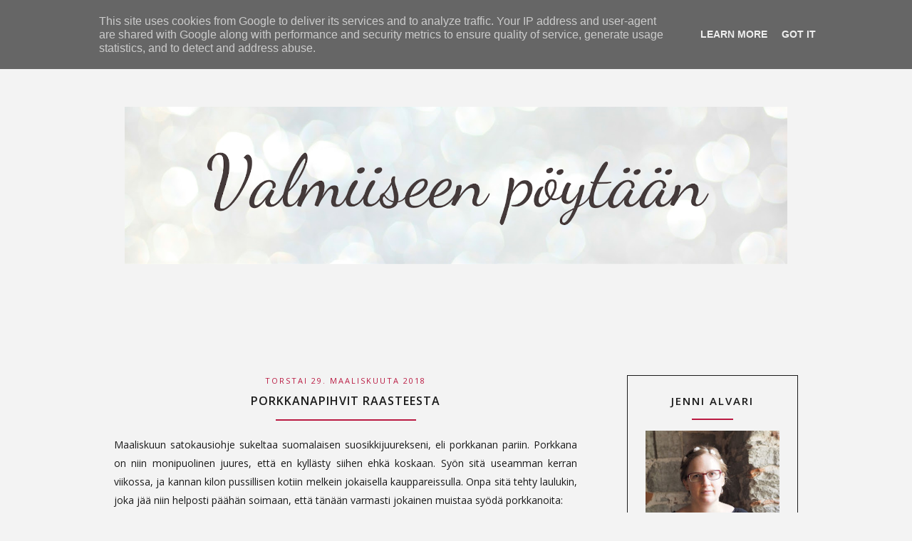

--- FILE ---
content_type: text/html; charset=UTF-8
request_url: https://www.valmiiseenpoytaan.fi/2018/03/
body_size: 35782
content:
<!DOCTYPE html>
<html class='v2 no-js' dir='ltr' lang='en' xmlns='http://www.w3.org/1999/xhtml' xmlns:b='http://www.google.com/2005/gml/b' xmlns:data='http://www.google.com/2005/gml/data' xmlns:expr='http://www.google.com/2005/gml/expr' xmlns:og='http://opengraphprotocol.org/schema/'>
<link href="//fonts.googleapis.com/css?family=Open+Sans:300,400,600,700%7CRaleway:200" rel="stylesheet" type="text/css">
<link href='//maxcdn.bootstrapcdn.com/font-awesome/4.3.0/css/font-awesome.min.css' rel='stylesheet'/>
<head>
<link href='https://www.blogger.com/static/v1/widgets/335934321-css_bundle_v2.css' rel='stylesheet' type='text/css'/>
<meta content='IE=edge,chrome=1' http-equiv='X-UA-Compatible'/>
<meta content='width=device-width,initial-scale=1.0,maximum-scale=1.0' name='viewport'/>
<meta content='maaliskuuta 2018' property='og:title'/>
<meta content='Valmiiseen pöytään' property='og:site_name'/>
<meta content='blog' property='og:type'/>
<meta content='https://www.valmiiseenpoytaan.fi/2018/03/' property='og:url'/>
<meta content='blog' property='og:type'/>
<meta content='' property='og:image'/>
<!-- == Indexación == -->
<meta content='noindex,nofollow' name='robots'/>
<!-- Título del blog -->
<meta content='maaliskuuta 2018: Valmiiseen pöytään' property='og:title'/>
<title>maaliskuuta 2018 / Valmiiseen pöytään</title>
<meta content='text/html; charset=UTF-8' http-equiv='Content-Type'/>
<meta content='blogger' name='generator'/>
<link href='https://www.valmiiseenpoytaan.fi/favicon.ico' rel='icon' type='image/x-icon'/>
<link href='https://www.valmiiseenpoytaan.fi/2018/03/' rel='canonical'/>
<link rel="alternate" type="application/atom+xml" title="Valmiiseen pöytään - Atom" href="https://www.valmiiseenpoytaan.fi/feeds/posts/default" />
<link rel="alternate" type="application/rss+xml" title="Valmiiseen pöytään - RSS" href="https://www.valmiiseenpoytaan.fi/feeds/posts/default?alt=rss" />
<link rel="service.post" type="application/atom+xml" title="Valmiiseen pöytään - Atom" href="https://www.blogger.com/feeds/1768260590711511916/posts/default" />
<!--Can't find substitution for tag [blog.ieCssRetrofitLinks]-->
<meta content='Edullista ja helppoa arkiruokaa, leivontaa voilla ja sokerilla sekä sekaruokaa kasvispainotteisesti, retkeilyä ja matkustelua unohtamatta' name='description'/>
<meta content='https://www.valmiiseenpoytaan.fi/2018/03/' property='og:url'/>
<meta content='Valmiiseen pöytään' property='og:title'/>
<meta content='Edullista ja helppoa arkiruokaa, leivontaa voilla ja sokerilla sekä sekaruokaa kasvispainotteisesti, retkeilyä ja matkustelua unohtamatta' property='og:description'/>
<!-- /all-head-content -->
<style type='text/css'>@font-face{font-family:'Dancing Script';font-style:normal;font-weight:400;font-display:swap;src:url(//fonts.gstatic.com/s/dancingscript/v29/If2cXTr6YS-zF4S-kcSWSVi_sxjsohD9F50Ruu7BMSo3Rep8hNX6plRPjLo.woff2)format('woff2');unicode-range:U+0102-0103,U+0110-0111,U+0128-0129,U+0168-0169,U+01A0-01A1,U+01AF-01B0,U+0300-0301,U+0303-0304,U+0308-0309,U+0323,U+0329,U+1EA0-1EF9,U+20AB;}@font-face{font-family:'Dancing Script';font-style:normal;font-weight:400;font-display:swap;src:url(//fonts.gstatic.com/s/dancingscript/v29/If2cXTr6YS-zF4S-kcSWSVi_sxjsohD9F50Ruu7BMSo3ROp8hNX6plRPjLo.woff2)format('woff2');unicode-range:U+0100-02BA,U+02BD-02C5,U+02C7-02CC,U+02CE-02D7,U+02DD-02FF,U+0304,U+0308,U+0329,U+1D00-1DBF,U+1E00-1E9F,U+1EF2-1EFF,U+2020,U+20A0-20AB,U+20AD-20C0,U+2113,U+2C60-2C7F,U+A720-A7FF;}@font-face{font-family:'Dancing Script';font-style:normal;font-weight:400;font-display:swap;src:url(//fonts.gstatic.com/s/dancingscript/v29/If2cXTr6YS-zF4S-kcSWSVi_sxjsohD9F50Ruu7BMSo3Sup8hNX6plRP.woff2)format('woff2');unicode-range:U+0000-00FF,U+0131,U+0152-0153,U+02BB-02BC,U+02C6,U+02DA,U+02DC,U+0304,U+0308,U+0329,U+2000-206F,U+20AC,U+2122,U+2191,U+2193,U+2212,U+2215,U+FEFF,U+FFFD;}@font-face{font-family:'Open Sans';font-style:normal;font-weight:400;font-stretch:100%;font-display:swap;src:url(//fonts.gstatic.com/s/opensans/v44/memvYaGs126MiZpBA-UvWbX2vVnXBbObj2OVTSKmu0SC55K5gw.woff2)format('woff2');unicode-range:U+0460-052F,U+1C80-1C8A,U+20B4,U+2DE0-2DFF,U+A640-A69F,U+FE2E-FE2F;}@font-face{font-family:'Open Sans';font-style:normal;font-weight:400;font-stretch:100%;font-display:swap;src:url(//fonts.gstatic.com/s/opensans/v44/memvYaGs126MiZpBA-UvWbX2vVnXBbObj2OVTSumu0SC55K5gw.woff2)format('woff2');unicode-range:U+0301,U+0400-045F,U+0490-0491,U+04B0-04B1,U+2116;}@font-face{font-family:'Open Sans';font-style:normal;font-weight:400;font-stretch:100%;font-display:swap;src:url(//fonts.gstatic.com/s/opensans/v44/memvYaGs126MiZpBA-UvWbX2vVnXBbObj2OVTSOmu0SC55K5gw.woff2)format('woff2');unicode-range:U+1F00-1FFF;}@font-face{font-family:'Open Sans';font-style:normal;font-weight:400;font-stretch:100%;font-display:swap;src:url(//fonts.gstatic.com/s/opensans/v44/memvYaGs126MiZpBA-UvWbX2vVnXBbObj2OVTSymu0SC55K5gw.woff2)format('woff2');unicode-range:U+0370-0377,U+037A-037F,U+0384-038A,U+038C,U+038E-03A1,U+03A3-03FF;}@font-face{font-family:'Open Sans';font-style:normal;font-weight:400;font-stretch:100%;font-display:swap;src:url(//fonts.gstatic.com/s/opensans/v44/memvYaGs126MiZpBA-UvWbX2vVnXBbObj2OVTS2mu0SC55K5gw.woff2)format('woff2');unicode-range:U+0307-0308,U+0590-05FF,U+200C-2010,U+20AA,U+25CC,U+FB1D-FB4F;}@font-face{font-family:'Open Sans';font-style:normal;font-weight:400;font-stretch:100%;font-display:swap;src:url(//fonts.gstatic.com/s/opensans/v44/memvYaGs126MiZpBA-UvWbX2vVnXBbObj2OVTVOmu0SC55K5gw.woff2)format('woff2');unicode-range:U+0302-0303,U+0305,U+0307-0308,U+0310,U+0312,U+0315,U+031A,U+0326-0327,U+032C,U+032F-0330,U+0332-0333,U+0338,U+033A,U+0346,U+034D,U+0391-03A1,U+03A3-03A9,U+03B1-03C9,U+03D1,U+03D5-03D6,U+03F0-03F1,U+03F4-03F5,U+2016-2017,U+2034-2038,U+203C,U+2040,U+2043,U+2047,U+2050,U+2057,U+205F,U+2070-2071,U+2074-208E,U+2090-209C,U+20D0-20DC,U+20E1,U+20E5-20EF,U+2100-2112,U+2114-2115,U+2117-2121,U+2123-214F,U+2190,U+2192,U+2194-21AE,U+21B0-21E5,U+21F1-21F2,U+21F4-2211,U+2213-2214,U+2216-22FF,U+2308-230B,U+2310,U+2319,U+231C-2321,U+2336-237A,U+237C,U+2395,U+239B-23B7,U+23D0,U+23DC-23E1,U+2474-2475,U+25AF,U+25B3,U+25B7,U+25BD,U+25C1,U+25CA,U+25CC,U+25FB,U+266D-266F,U+27C0-27FF,U+2900-2AFF,U+2B0E-2B11,U+2B30-2B4C,U+2BFE,U+3030,U+FF5B,U+FF5D,U+1D400-1D7FF,U+1EE00-1EEFF;}@font-face{font-family:'Open Sans';font-style:normal;font-weight:400;font-stretch:100%;font-display:swap;src:url(//fonts.gstatic.com/s/opensans/v44/memvYaGs126MiZpBA-UvWbX2vVnXBbObj2OVTUGmu0SC55K5gw.woff2)format('woff2');unicode-range:U+0001-000C,U+000E-001F,U+007F-009F,U+20DD-20E0,U+20E2-20E4,U+2150-218F,U+2190,U+2192,U+2194-2199,U+21AF,U+21E6-21F0,U+21F3,U+2218-2219,U+2299,U+22C4-22C6,U+2300-243F,U+2440-244A,U+2460-24FF,U+25A0-27BF,U+2800-28FF,U+2921-2922,U+2981,U+29BF,U+29EB,U+2B00-2BFF,U+4DC0-4DFF,U+FFF9-FFFB,U+10140-1018E,U+10190-1019C,U+101A0,U+101D0-101FD,U+102E0-102FB,U+10E60-10E7E,U+1D2C0-1D2D3,U+1D2E0-1D37F,U+1F000-1F0FF,U+1F100-1F1AD,U+1F1E6-1F1FF,U+1F30D-1F30F,U+1F315,U+1F31C,U+1F31E,U+1F320-1F32C,U+1F336,U+1F378,U+1F37D,U+1F382,U+1F393-1F39F,U+1F3A7-1F3A8,U+1F3AC-1F3AF,U+1F3C2,U+1F3C4-1F3C6,U+1F3CA-1F3CE,U+1F3D4-1F3E0,U+1F3ED,U+1F3F1-1F3F3,U+1F3F5-1F3F7,U+1F408,U+1F415,U+1F41F,U+1F426,U+1F43F,U+1F441-1F442,U+1F444,U+1F446-1F449,U+1F44C-1F44E,U+1F453,U+1F46A,U+1F47D,U+1F4A3,U+1F4B0,U+1F4B3,U+1F4B9,U+1F4BB,U+1F4BF,U+1F4C8-1F4CB,U+1F4D6,U+1F4DA,U+1F4DF,U+1F4E3-1F4E6,U+1F4EA-1F4ED,U+1F4F7,U+1F4F9-1F4FB,U+1F4FD-1F4FE,U+1F503,U+1F507-1F50B,U+1F50D,U+1F512-1F513,U+1F53E-1F54A,U+1F54F-1F5FA,U+1F610,U+1F650-1F67F,U+1F687,U+1F68D,U+1F691,U+1F694,U+1F698,U+1F6AD,U+1F6B2,U+1F6B9-1F6BA,U+1F6BC,U+1F6C6-1F6CF,U+1F6D3-1F6D7,U+1F6E0-1F6EA,U+1F6F0-1F6F3,U+1F6F7-1F6FC,U+1F700-1F7FF,U+1F800-1F80B,U+1F810-1F847,U+1F850-1F859,U+1F860-1F887,U+1F890-1F8AD,U+1F8B0-1F8BB,U+1F8C0-1F8C1,U+1F900-1F90B,U+1F93B,U+1F946,U+1F984,U+1F996,U+1F9E9,U+1FA00-1FA6F,U+1FA70-1FA7C,U+1FA80-1FA89,U+1FA8F-1FAC6,U+1FACE-1FADC,U+1FADF-1FAE9,U+1FAF0-1FAF8,U+1FB00-1FBFF;}@font-face{font-family:'Open Sans';font-style:normal;font-weight:400;font-stretch:100%;font-display:swap;src:url(//fonts.gstatic.com/s/opensans/v44/memvYaGs126MiZpBA-UvWbX2vVnXBbObj2OVTSCmu0SC55K5gw.woff2)format('woff2');unicode-range:U+0102-0103,U+0110-0111,U+0128-0129,U+0168-0169,U+01A0-01A1,U+01AF-01B0,U+0300-0301,U+0303-0304,U+0308-0309,U+0323,U+0329,U+1EA0-1EF9,U+20AB;}@font-face{font-family:'Open Sans';font-style:normal;font-weight:400;font-stretch:100%;font-display:swap;src:url(//fonts.gstatic.com/s/opensans/v44/memvYaGs126MiZpBA-UvWbX2vVnXBbObj2OVTSGmu0SC55K5gw.woff2)format('woff2');unicode-range:U+0100-02BA,U+02BD-02C5,U+02C7-02CC,U+02CE-02D7,U+02DD-02FF,U+0304,U+0308,U+0329,U+1D00-1DBF,U+1E00-1E9F,U+1EF2-1EFF,U+2020,U+20A0-20AB,U+20AD-20C0,U+2113,U+2C60-2C7F,U+A720-A7FF;}@font-face{font-family:'Open Sans';font-style:normal;font-weight:400;font-stretch:100%;font-display:swap;src:url(//fonts.gstatic.com/s/opensans/v44/memvYaGs126MiZpBA-UvWbX2vVnXBbObj2OVTS-mu0SC55I.woff2)format('woff2');unicode-range:U+0000-00FF,U+0131,U+0152-0153,U+02BB-02BC,U+02C6,U+02DA,U+02DC,U+0304,U+0308,U+0329,U+2000-206F,U+20AC,U+2122,U+2191,U+2193,U+2212,U+2215,U+FEFF,U+FFFD;}@font-face{font-family:'Open Sans';font-style:normal;font-weight:600;font-stretch:100%;font-display:swap;src:url(//fonts.gstatic.com/s/opensans/v44/memvYaGs126MiZpBA-UvWbX2vVnXBbObj2OVTSKmu0SC55K5gw.woff2)format('woff2');unicode-range:U+0460-052F,U+1C80-1C8A,U+20B4,U+2DE0-2DFF,U+A640-A69F,U+FE2E-FE2F;}@font-face{font-family:'Open Sans';font-style:normal;font-weight:600;font-stretch:100%;font-display:swap;src:url(//fonts.gstatic.com/s/opensans/v44/memvYaGs126MiZpBA-UvWbX2vVnXBbObj2OVTSumu0SC55K5gw.woff2)format('woff2');unicode-range:U+0301,U+0400-045F,U+0490-0491,U+04B0-04B1,U+2116;}@font-face{font-family:'Open Sans';font-style:normal;font-weight:600;font-stretch:100%;font-display:swap;src:url(//fonts.gstatic.com/s/opensans/v44/memvYaGs126MiZpBA-UvWbX2vVnXBbObj2OVTSOmu0SC55K5gw.woff2)format('woff2');unicode-range:U+1F00-1FFF;}@font-face{font-family:'Open Sans';font-style:normal;font-weight:600;font-stretch:100%;font-display:swap;src:url(//fonts.gstatic.com/s/opensans/v44/memvYaGs126MiZpBA-UvWbX2vVnXBbObj2OVTSymu0SC55K5gw.woff2)format('woff2');unicode-range:U+0370-0377,U+037A-037F,U+0384-038A,U+038C,U+038E-03A1,U+03A3-03FF;}@font-face{font-family:'Open Sans';font-style:normal;font-weight:600;font-stretch:100%;font-display:swap;src:url(//fonts.gstatic.com/s/opensans/v44/memvYaGs126MiZpBA-UvWbX2vVnXBbObj2OVTS2mu0SC55K5gw.woff2)format('woff2');unicode-range:U+0307-0308,U+0590-05FF,U+200C-2010,U+20AA,U+25CC,U+FB1D-FB4F;}@font-face{font-family:'Open Sans';font-style:normal;font-weight:600;font-stretch:100%;font-display:swap;src:url(//fonts.gstatic.com/s/opensans/v44/memvYaGs126MiZpBA-UvWbX2vVnXBbObj2OVTVOmu0SC55K5gw.woff2)format('woff2');unicode-range:U+0302-0303,U+0305,U+0307-0308,U+0310,U+0312,U+0315,U+031A,U+0326-0327,U+032C,U+032F-0330,U+0332-0333,U+0338,U+033A,U+0346,U+034D,U+0391-03A1,U+03A3-03A9,U+03B1-03C9,U+03D1,U+03D5-03D6,U+03F0-03F1,U+03F4-03F5,U+2016-2017,U+2034-2038,U+203C,U+2040,U+2043,U+2047,U+2050,U+2057,U+205F,U+2070-2071,U+2074-208E,U+2090-209C,U+20D0-20DC,U+20E1,U+20E5-20EF,U+2100-2112,U+2114-2115,U+2117-2121,U+2123-214F,U+2190,U+2192,U+2194-21AE,U+21B0-21E5,U+21F1-21F2,U+21F4-2211,U+2213-2214,U+2216-22FF,U+2308-230B,U+2310,U+2319,U+231C-2321,U+2336-237A,U+237C,U+2395,U+239B-23B7,U+23D0,U+23DC-23E1,U+2474-2475,U+25AF,U+25B3,U+25B7,U+25BD,U+25C1,U+25CA,U+25CC,U+25FB,U+266D-266F,U+27C0-27FF,U+2900-2AFF,U+2B0E-2B11,U+2B30-2B4C,U+2BFE,U+3030,U+FF5B,U+FF5D,U+1D400-1D7FF,U+1EE00-1EEFF;}@font-face{font-family:'Open Sans';font-style:normal;font-weight:600;font-stretch:100%;font-display:swap;src:url(//fonts.gstatic.com/s/opensans/v44/memvYaGs126MiZpBA-UvWbX2vVnXBbObj2OVTUGmu0SC55K5gw.woff2)format('woff2');unicode-range:U+0001-000C,U+000E-001F,U+007F-009F,U+20DD-20E0,U+20E2-20E4,U+2150-218F,U+2190,U+2192,U+2194-2199,U+21AF,U+21E6-21F0,U+21F3,U+2218-2219,U+2299,U+22C4-22C6,U+2300-243F,U+2440-244A,U+2460-24FF,U+25A0-27BF,U+2800-28FF,U+2921-2922,U+2981,U+29BF,U+29EB,U+2B00-2BFF,U+4DC0-4DFF,U+FFF9-FFFB,U+10140-1018E,U+10190-1019C,U+101A0,U+101D0-101FD,U+102E0-102FB,U+10E60-10E7E,U+1D2C0-1D2D3,U+1D2E0-1D37F,U+1F000-1F0FF,U+1F100-1F1AD,U+1F1E6-1F1FF,U+1F30D-1F30F,U+1F315,U+1F31C,U+1F31E,U+1F320-1F32C,U+1F336,U+1F378,U+1F37D,U+1F382,U+1F393-1F39F,U+1F3A7-1F3A8,U+1F3AC-1F3AF,U+1F3C2,U+1F3C4-1F3C6,U+1F3CA-1F3CE,U+1F3D4-1F3E0,U+1F3ED,U+1F3F1-1F3F3,U+1F3F5-1F3F7,U+1F408,U+1F415,U+1F41F,U+1F426,U+1F43F,U+1F441-1F442,U+1F444,U+1F446-1F449,U+1F44C-1F44E,U+1F453,U+1F46A,U+1F47D,U+1F4A3,U+1F4B0,U+1F4B3,U+1F4B9,U+1F4BB,U+1F4BF,U+1F4C8-1F4CB,U+1F4D6,U+1F4DA,U+1F4DF,U+1F4E3-1F4E6,U+1F4EA-1F4ED,U+1F4F7,U+1F4F9-1F4FB,U+1F4FD-1F4FE,U+1F503,U+1F507-1F50B,U+1F50D,U+1F512-1F513,U+1F53E-1F54A,U+1F54F-1F5FA,U+1F610,U+1F650-1F67F,U+1F687,U+1F68D,U+1F691,U+1F694,U+1F698,U+1F6AD,U+1F6B2,U+1F6B9-1F6BA,U+1F6BC,U+1F6C6-1F6CF,U+1F6D3-1F6D7,U+1F6E0-1F6EA,U+1F6F0-1F6F3,U+1F6F7-1F6FC,U+1F700-1F7FF,U+1F800-1F80B,U+1F810-1F847,U+1F850-1F859,U+1F860-1F887,U+1F890-1F8AD,U+1F8B0-1F8BB,U+1F8C0-1F8C1,U+1F900-1F90B,U+1F93B,U+1F946,U+1F984,U+1F996,U+1F9E9,U+1FA00-1FA6F,U+1FA70-1FA7C,U+1FA80-1FA89,U+1FA8F-1FAC6,U+1FACE-1FADC,U+1FADF-1FAE9,U+1FAF0-1FAF8,U+1FB00-1FBFF;}@font-face{font-family:'Open Sans';font-style:normal;font-weight:600;font-stretch:100%;font-display:swap;src:url(//fonts.gstatic.com/s/opensans/v44/memvYaGs126MiZpBA-UvWbX2vVnXBbObj2OVTSCmu0SC55K5gw.woff2)format('woff2');unicode-range:U+0102-0103,U+0110-0111,U+0128-0129,U+0168-0169,U+01A0-01A1,U+01AF-01B0,U+0300-0301,U+0303-0304,U+0308-0309,U+0323,U+0329,U+1EA0-1EF9,U+20AB;}@font-face{font-family:'Open Sans';font-style:normal;font-weight:600;font-stretch:100%;font-display:swap;src:url(//fonts.gstatic.com/s/opensans/v44/memvYaGs126MiZpBA-UvWbX2vVnXBbObj2OVTSGmu0SC55K5gw.woff2)format('woff2');unicode-range:U+0100-02BA,U+02BD-02C5,U+02C7-02CC,U+02CE-02D7,U+02DD-02FF,U+0304,U+0308,U+0329,U+1D00-1DBF,U+1E00-1E9F,U+1EF2-1EFF,U+2020,U+20A0-20AB,U+20AD-20C0,U+2113,U+2C60-2C7F,U+A720-A7FF;}@font-face{font-family:'Open Sans';font-style:normal;font-weight:600;font-stretch:100%;font-display:swap;src:url(//fonts.gstatic.com/s/opensans/v44/memvYaGs126MiZpBA-UvWbX2vVnXBbObj2OVTS-mu0SC55I.woff2)format('woff2');unicode-range:U+0000-00FF,U+0131,U+0152-0153,U+02BB-02BC,U+02C6,U+02DA,U+02DC,U+0304,U+0308,U+0329,U+2000-206F,U+20AC,U+2122,U+2191,U+2193,U+2212,U+2215,U+FEFF,U+FFFD;}</style>
<style id='page-skin-1' type='text/css'><!--
/*
-----------------------------------------------
Blogger Template
Name:     Aurora
Designer: Maira Gallardo
URL:      www.mairagall.com/en/
Version:  1.0
----------------------------------------------- */
/* Variable definitions
====================
<Variable name="keycolor" description="Main Color" type="color" default="#ffffff"/>
<Group description="Page Text" selector="body">
<Variable name="body.font" description="Font" type="font"
default="normal normal 14px Open Sans,sans-serif"/>
<Variable name="body.text.color" description="Text Color" type="color" default="#1a1a1a"/>
</Group>
<Group description="Backgrounds" selector=".body-fauxcolumns-outer">
<Variable name="background.color" description="Body Background" type="color" default="#ffffff"/>
<Variable name="menu.color" description="Menu Background" type="color" default="#e0e3e8"/>
</Group>
<Group description="Blog Title" selector=".header h1">
<Variable name="header.font" description="Font" type="font" default="200 60px Raleway, sans-serif"/>
<Variable name="header.text.color" description=" Blog Title Color" type="color" default="#1a1a1a" />
</Group>
<Group description="Blog Description" selector=".header .description">
<Variable name="description.text.color" description="Description Color" type="color" default="#1a1a1a" />
<Variable name="description.font" description="Description Font" type="font" default="normal 12px Open Sans, sans-serif"/>
</Group>
<Group description="Accents" selector=".outer-wrapper">
<Variable name="border.color" description="Border Color" type="color" default="#1a1a1a"/>
<Variable name="social.color" description="Social Icons Color" type="color" default="#1a1a1a"/>
</Group>
<Group description="Links" selector=".main-outer">
<Variable name="link.color" description="Link Color" type="color" default="#c2bfc5"/>
<Variable name="link.visited.color" description="Visited Color" type="color" default="#c2bfc5"/>
<Variable name="link.hover.color" description="Hover Color" type="color" default="#e0e3e8"/>
</Group>
<Group description="Menu Text" selector=".tabs-inner .widget li a">
<Variable name="tabs.font" description="Menu Font" type="font" default="400 11px Open Sans, sans-serif"/>
<Variable name="tabs.text.color" description="Menu Text Color" type="color" default="#1a1a1a"/>
<Variable name="tabs.selected.text.color" description="Menu Selected Color" type="color" default="#ffffff"/>
</Group>
<Group description="Post Title" selector="h3.post-title, .comments h4">
<Variable name="post.title.font" description="Post Title Font" type="font" default="600 16px Open Sans, sans-serif"/>
<Variable name="post.title.color" description="Post Title Color" type="color" default="#1a1a1a"/>
</Group>
<Group description="Gadgets" selector="h2">
<Variable name="widget.title.font" description="Sidebar Title Font" type="font" default="600 15px Open Sans, sans-serif"/>
<Variable name="widget.title.text.color" description="Sidebar Title Color" type="color" default="#1a1a1a"/>
</Group>
<Variable name="startSide" description="Side where text starts in blog language" type="automatic" default="left"/>
<Variable name="endSide" description="Side where text ends in blog language" type="automatic" default="right"/>
*/
------------------------------------------------------*/
html,body,div,span,applet,object,iframe,h1,h2,h3,h4,h5,h6,p,blockquote,pre,a,abbr,acronym,address,big,cite,code,del,dfn,em,font,img,ins,kbd,q,s,samp,small,strike,strong,sub,sup,tt,var,b,u,i,center,dl,dt,dd,ul,li,fieldset,form,label,legend,table,caption,tbody,tfoot,thead,tr,th,td{margin:0;padding:0;border:0;outline:0;font-size:100%;vertical-align:baseline;background:transparent}body{line-height:1}blockquote,q{quotes:none}blockquote:before,blockquote:after,q:before,q:after{content:'';content:none}:focus{outline:0}ins{text-decoration:none}del{text-decoration:line-through}table{border-collapse:collapse;border-spacing:0}#navbar,#Attribution1,.post-icons,.post-author.vcard,.post-timestamp,.feed-links{display:none}body{font:normal normal 14px Open Sans,sans-serif;color:#1a1a1a;background:#f3f3f3;text-align:justify;overflow-x:hidden}html body{width:100%}.outer-wrapper{margin:0 auto}.content-wrapper{margin-bottom:30px}.column-center-outer,.column-right-outer{-webkit-box-sizing:border-box;-moz-box-sizing:border-box;box-sizing:border-box}.column-center-outer{width:75%;float:left}.column-right-outer{width:25%;float:right}a:link{text-decoration:none;color:#9d5656}a:visited{text-decoration:none;color:#9d5656}a:hover{text-decoration:none;color:#e0e3e8}hr{border:1px solid #ba1a42;width:30%;margin:15px auto}.header-wrapper{_background-image:none;max-width:960px;margin:100px auto;padding:50px 0}.Header h1{font:normal normal 80px Dancing Script;color:#574949;text-align:center}.Header h1 a{color:#574949}#Header1_headerimg{margin:0 auto;max-width:100%;height:auto}.Header .description{color:#1a1a1a;font:normal 12px Open Sans, sans-serif;margin-bottom:25px;text-align:center;text-transform:uppercase;letter-spacing:2px}.header-inner .Header .titlewrapper{padding:80px 0 40px}.header-inner .Header .descriptionwrapper{padding:0;margin:0;letter-spacing:1px}.header-wrapper .widget{margin:0}.PageList h2{display:none}.PageList{background:#e0e3e8;position:fixed;top:0;left:0;z-index:999;width:100%}ul.dropdown{padding:10px 0 !important;text-align:center;margin:0 auto !important}ul.dropdown li{text-align:left;display:inline-block;position:relative;padding:0 15px;cursor:pointer}ul.dropdown li a,.dropit .dropit-submenu span{font:400 11px Open Sans, sans-serif;color:#1a1a1a;text-transform:uppercase;letter-spacing:2px}.dropit .dropit-trigger{position:relative}.dropit .dropit-submenu{padding:15px 0 0;background:#e0e3e8;position:absolute;top:100%;left:0;z-index:1000;display:none;min-width:150px;list-style:none;margin:0;visibility:hidden}.dropit .dropit-submenu li{padding:10px 15px;display:block}.dropit .dropit-submenu li:hover{background:#f3f3f3}.dropit .dropit-submenu li a:hover{color:#9d5656}.dropit .dropit-open .dropit-submenu{display:block;visibility:visible}.PageList ul li.selected a,.PageList ul li a:hover{color:#ffffff;position:relative;z-index:1}li.buscador{vertical-align:middle}.search-form{background:transparent;position:relative}#searchform fieldset{background:transparent;border:1px solid transparent;transition:all .6s ease-out;-o-transition:all .6s ease-out;-moz-transition:all .6s ease-out;-webkit-transition:all .6s ease-out;padding:5px;width:80px}#searchform fieldset:hover{background:#e0e3e8;width:170px;border:#e0e3e8;border-left:1px solid #1a1a1a;border-right:1px solid #1a1a1a;opacity:1}#search{background:transparent;border:0;float:left;margin:0;padding:0;width:100%;font:400 11px Open Sans, sans-serif}.search-form input::-webkit-input-placeholder:before{content:"\f002";font-family:FontAwesome;color:#1a1a1a;padding-right:5px}.search-form input::-webkit-input-placeholder{color:#1a1a1a;letter-spacing:2px;opacity:1}.search-form input:-moz-placeholder:before{content:"\f002";font-family:FontAwesome;color:#1a1a1a;padding-right:5px}.search-form input:-moz-placeholder{color:#1a1a1a;letter-spacing:2px;opacity:1}.search-form input::-moz-placeholder:before{content:"\f002";font-family:FontAwesome;color:#1a1a1a;padding-right:5px}.search-form input::-moz-placeholder{color:#1a1a1a;letter-spacing:2px;opacity:1}.search-form input:-ms-input-placeholder:before{content:"\f002";font-family:FontAwesome;color:#1a1a1a;padding-right:5px}.search-form input:-ms-input-placeholder{color:#1a1a1a;letter-spacing:2px}[placeholder]:focus::-webkit-input-placeholder{transition:opacity .5s .5s ease;opacity:0}[placeholder]:focus::-moz-placeholder{transition:opacity .5s .5s ease;opacity:0}input:-webkit-autofill{-webkit-box-shadow:0 0 0 1000px #fff inset}.slicknav_menu{display:none}.slicknav_btn{position:relative;display:block;vertical-align:middle;padding:15px;line-height:1.9;cursor:pointer}.slicknav_btn .slicknav_icon-bar + .slicknav_icon-bar{margin-top:.188em}.slicknav_menu{*zoom:1}.slicknav_menu .slicknav_menutxt{display:block;line-height:1.188em}.slicknav_menu .slicknav_icon{margin:0;display:none}.slicknav_menu .slicknav_no-text{margin:0}.slicknav_menu .slicknav_icon-bar{display:none}.slicknav_menu:before{content:" ";display:table}.slicknav_menu:after{content:" ";display:table;clear:both}.slicknav_nav{clear:both;text-align:center}.slicknav_nav ul{display:block}.slicknav_nav li{display:block}.slicknav_nav .slicknav_arrow{font-size:.8em;margin:0 0 0 .4em;font-family:FontAwesome}.slicknav_nav .slicknav_item{cursor:pointer}.slicknav_nav .slicknav_item a{display:inline}.slicknav_nav .slicknav_row{display:block}.slicknav_nav a{display:block}.slicknav_nav .slicknav_parent-link a{display:inline}.slicknav_brand{float:left}.slicknav_menu{font-size:16px;box-sizing:border-box;background:#e0e3e8;padding:0}.slicknav_menu *{box-sizing:border-box}.slicknav_menu .slicknav_menutxt{color:#1a1a1a;text-align:center;font-family:FontAwesome}.slicknav_btn{margin:0 auto;text-decoration:none}.slicknav_nav{color:#1a1a1a;font:400 11px Open Sans, sans-serif;margin:0;padding:0;list-style:none;overflow:hidden;text-transform:uppercase;letter-spacing:1px}.slicknav_nav ul{list-style:none;overflow:hidden;padding:0;margin:0}.slicknav_nav .slicknav_row{padding:5px 10px;margin:2px 5px}.slicknav_nav a{padding:5px 10px;margin:2px 5px;text-decoration:none;color:#1a1a1a}.slicknav_nav a:hover{color:#ffffff}.slicknav_nav .slicknav_txtnode{margin-left:15px}.slicknav_nav .slicknav_item a{padding:0;margin:0}.slicknav_nav .slicknav_parent-link a{padding:0;margin:0}.slicknav_brand{color:#fff;font-size:18px;line-height:30px;padding:7px 12px;height:44px}h2{margin:0 0 10px;font:600 15px Open Sans, sans-serif;color:#1a1a1a;text-align:center;text-transform:uppercase;letter-spacing:2px}h3,h4{font:600 15px Open Sans, sans-serif;color:#1a1a1a;letter-spacing:2px}h3{font-size:18px}h4{font-size:16px}h2.date-header{margin:0 auto 10px;border-bottom:none;font:400 11px Open Sans, sans-serif;color:#ba1a42;}.main-wrapper{max-width:960px;margin:0 auto}.main.section{margin:0 70px 0 0}.post{margin:0 0 100px}h3.post-title,.comments h4{font:600 16px Open Sans,sans-serif;text-transform:uppercase;letter-spacing:1px;text-align:center;color:#1a1a1a}h3.post-title a{color:#1a1a1a}.location{margin:15px auto;text-align:center}.post-location{font:400 11px Open Sans, sans-serif;text-transform:uppercase;letter-spacing:2px}.post-location a{color:#e0e3e8}.post-body{font-size:100%;line-height:1.9;position:relative;margin-bottom:30px}.post-body img,.post-body .tr-caption-container{width:100%;height:auto}.post-body img:hover{opacity:.5}.post-body blockquote{margin:20px 0;line-height:1.8em;font-size:14px;font-style:italic;border:1px solid #1a1a1a;padding:35px}.post-body iframe{width:100%;height:422px}.post-header{margin:0 0 1.5em;line-height:1.6;font-size:100%}.jump-link{margin:25px auto 40px;text-align:center}.jump-link a{border:1px solid #1a1a1a;font:400 11px Open Sans, sans-serif;padding:15px;text-transform:uppercase;color:#1a1a1a;letter-spacing:2px}.jump-link a:hover{background:#e0e3e8;color:#ffffff;border:1px solid #e0e3e8}.post-footer{margin:35px 0;padding:0;font:400 11px Open Sans, sans-serif;line-height:1.8;letter-spacing:2px;text-transform:uppercase;text-align:center}.post-footer-line>*{margin:0}.comment-link{font:400 11px Open Sans, sans-serif}.post-share-buttons.goog-inline-block,.post-footer-line.post-footer-line-1{text-align:center}.share .fa{font-size:13px;color:#1a1a1a}.post-share-buttons{position:relative;text-align:center;top:1px}.share-button{background:none !important;padding:0 5px}span.post-labels{display:none}.related-posts{text-align:center;width:100%;margin:2em 0;float:left}.related-posts h5{font:600 16px Open Sans,sans-serif;letter-spacing:1px;margin:0 0 10px;text-transform:uppercase}.related-posts ul li{list-style:none;margin:0 26px 0 0;float:left;width:48%;text-align:center}.related-posts ul li:last-child{margin:0}.related-posts ul li img{width:100%;height:auto !important}.related-posts ul li img:hover{opacity:.5}.related-posts ul li a{font:400 11px Open Sans, sans-serif;color:#1a1a1a;text-transform:uppercase;letter-spacing:1px}.comments .comments-content .icon.blog-author{background-repeat:no-repeat}.comments .continue{background:#f3f3f3}.comment-header{padding-bottom:20px;margin-top:40px;font:400 11px Open Sans, sans-serif;text-transform:uppercase;letter-spacing:2px}.comments .comments-content .user{font-weight:400}.comment-content{font:normal normal 14px Open Sans,sans-serif;line-height:1.8em;color:#1a1a1a;padding-bottom:15px}.comment-actions{font-family:400 11px Open Sans, sans-serif !important;letter-spacing:2px;font-size:80%;text-transform:uppercase}.comment-actions a:link{color:#9d5656}.comment-actions a:hover{color:#e0e3e8}.avatar-image-container{border:none;padding:0}.thread-toggle{font:400 11px Open Sans, sans-serif;letter-spacing:2px;font-size:80%;text-transform:uppercase}.continue{display:inline-block;font:400 11px Open Sans, sans-serif;letter-spacing:2px;font-size:80%;text-transform:uppercase;padding:2px}#sidebar-right-1.sidebar.section{width:100%;margin:0 auto;padding:0;text-align:center}.sidebar .widget{border:1px solid #1a1a1a;padding:25px}.sidebar hr{margin:15px auto}.sidebar img{max-width:100%;height:auto}.widget{margin:30px 0}.widget ul{list-style:none;margin:0;padding:0}.widget li{margin:0;padding:0 0 .25em;text-indent:0;line-height:1.5em}.widget .popular-posts ul{list-style:none}.LinkList ul{overflow:hidden;line-height:0;text-align:center !important;margin:17px 0 0 !important}.LinkList ul li{display:inline-block}.LinkList ul li a{letter-spacing:2px;display:inline-block;cursor:pointer;padding:0 10px;line-height:1.8;text-align:center;position:relative;z-index:1;color:#1a1a1a}.LinkList ul li a:hover{color:#e0e3e8}.FollowByEmail .follow-by-email-inner{border-bottom:2px solid #9d5656}.FollowByEmail .follow-by-email-inner .follow-by-email-address{text-align:left;width:90%;background:transparent;padding:10px 0;color:#e0e3e8;border:none;font:400 11px Open Sans, sans-serif;text-transform:uppercase;margin-left:0;letter-spacing:1px}.FollowByEmail .follow-by-email-inner .follow-by-email-submit{background:transparent;width:10%;margin:0;padding:0;color:#9d5656;font-size:15px;font-family:FontAwesome}.follow-by-email-submit:focus{outline:none;border:none}.FollowByEmail input::-webkit-input-placeholder{color:#1a1a1a;letter-spacing:2px;opacity:1}.FollowByEmail input:-moz-placeholder{color:#1a1a1a;letter-spacing:2px;opacity:1}.FollowByEmail input::-moz-placeholder{color:#1a1a1a;letter-spacing:2px;opacity:1}.FollowByEmail input:-ms-input-placeholder{color:#1a1a1a;letter-spacing:2px}.popular-posts li:first-child .item-thumbnail,.popular-posts li:first-child .item-snippet{display:block}.PopularPosts ul li{margin:0 0 15px !important;overflow:hidden;padding:0 !important;border:0}.popular-posts ul li:last-child{margin-bottom:0}.PopularPosts .item-thumbnail{margin:0 !important;float:none !important}.PopularPosts ul li img{display:block;padding:0;max-width:100%;height:auto;margin-bottom:5px}.PopularPosts .item-title a{color:#1a1a1a;font:400 11px Open Sans, sans-serif;line-height:1.8;text-transform:uppercase;letter-spacing:1px}.PopularPosts .item-title a:hover{color:#e0e3e8}.PopularPosts .item-snippet{display:none}.widget .widget-item-control a img{width:18px;height:18px}#BlogArchive1.widget.BlogArchive{border:none;padding:0}#BlogArchive1 hr{display:none}#BlogArchive1 h2{display:none}#BlogArchive1_ArchiveMenu{width:100%;font:400 11px Open Sans, sans-serif;text-transform:uppercase;letter-spacing:2px;color:#1a1a1a;border:1px solid #1a1a1a;padding:15px 5px}#blog-pager{margin:50px auto}.blog-pager-older-link,.home-link,.blog-pager-newer-link{color:#1a1a1a;font-size:20px;text-transform:uppercase;letter-spacing:2px}.status-msg-wrap{width:100%;margin:50px 0;top:-50px}.status-msg-body{background:#f3f3f3;padding:0;font:600 16px Open Sans,sans-serif;text-transform:uppercase;letter-spacing:2px}.status-msg-border{border:none}.status-msg-bg{background-color:transparent}.footer-outer{border-top:none;width:100%;margin:0 auto}#footer.footer.section{margin:0}.footer-outer .widget{margin:0}.footer-outer h2{display:none}.bottom{width:100%;background:#e0e3e8;padding:50px 0;text-align:center;margin:0 auto}.bottom-credits{margin:0 auto;color:#1a1a1a;text-transform:uppercase;letter-spacing:3px;padding:0;font-size:9px !important;font:400 11px Open Sans, sans-serif}.bottom-credits a{color:#1a1a1a}.bottom .fa{margin:15px auto;font-size:15px;display:block}.go-top{position:fixed;bottom:4em;right:1em;color:#9d5656;font-size:20px;display:none;margin:0}@media screen and (max-width: 900px){.content-wrapper{margin:0 15px}.column-center-outer{width:65%;float:left}.column-right-outer{width:30%;float:right}.main.section{margin:0}.LinkList ul li a{padding:0 5px}.related-posts ul li{margin:0 15px 0 0}#blog-pager{margin-bottom:50px}}@media screen and (max-width: 650px){.header-wrapper{margin:50px auto}.column-center-outer,.column-right-outer{width:100%;float:none;clear:both}.slicknav_menu{display:inherit}.PageList{display:none}li.buscador{display:none}#sidebar-right-1.sidebar.section{margin:50px auto;width:75%}}@media screen and (max-width: 500px){.header-wrapper{margin:50px auto}.related-posts ul li{width:100%}.post-share-buttons.goog-inline-block{margin-left:0}#sidebar-right-1.sidebar.section{width:100%}}
/*kotiliesi related*/
.cookie-choices-info{z-index:99999 !important;}
@media screen and (max-width: 650px){
.slicknav_menu{
/*display: inherit;
top: 42px;
position: fixed;
width: 100%;
z-index: 999;*/
}
}
#HTML3 {
padding: 0;
}
--></style>
<script src="//ajax.googleapis.com/ajax/libs/jquery/1.11.3/jquery.min.js"></script>
<script src="//code.jquery.com/jquery-1.11.0.min.js" type="text/javascript"></script>
<!-- == CONDICIONALES == -->
<!-- == Pages == -->
<!-- == FIN CONDICIONALES == -->
<script type='text/javascript'>//<![CDATA[
var _0x15ea=["\x6D\x61\x72\x67\x69\x6E\x2D\x62\x6F\x74\x74\x6F\x6D","\x63\x73\x73","\x6D\x61\x72\x67\x69\x6E\x2D\x74\x6F\x70","\x6D\x61\x72\x67\x69\x6E\x2D\x72\x69\x67\x68\x74","\x6D\x61\x72\x67\x69\x6E\x2D\x6C\x65\x66\x74","\x70\x61\x72\x65\x6E\x74","\x65\x61\x63\x68","\x69\x6D\x67","\x66\x69\x6E\x64","\x2E\x70\x6F\x73\x74\x2D\x62\x6F\x64\x79","\x72\x65\x61\x64\x79"];$(document)[_0x15ea[10]](function(){$(_0x15ea[9])[_0x15ea[8]](_0x15ea[7])[_0x15ea[6]](function(_0x4b3ax1,_0x4b3ax2){var _0x4b3ax2=$(_0x4b3ax2);_0x4b3ax2[_0x15ea[5]]()[_0x15ea[1]](_0x15ea[4],0)[_0x15ea[1]](_0x15ea[3],0)[_0x15ea[1]](_0x15ea[2],0)[_0x15ea[1]](_0x15ea[0],0);})});
var _0xd90a=["\x64\x72\x6F\x70\x69\x74","\x66\x6E","\x73\x65\x74\x74\x69\x6E\x67\x73","\x64\x65\x66\x61\x75\x6C\x74\x73","\x65\x78\x74\x65\x6E\x64","\x68\x69\x64\x65","\x64\x72\x6F\x70\x69\x74\x2D\x73\x75\x62\x6D\x65\x6E\x75","\x61\x64\x64\x43\x6C\x61\x73\x73","\x73\x75\x62\x6D\x65\x6E\x75\x45\x6C","\x66\x69\x6E\x64","\x64\x72\x6F\x70\x69\x74\x2D\x74\x72\x69\x67\x67\x65\x72","\x3E","\x74\x72\x69\x67\x67\x65\x72\x50\x61\x72\x65\x6E\x74\x45\x6C","\x3A\x68\x61\x73\x28","\x29","\x61\x63\x74\x69\x6F\x6E","\x29\x20\x3E\x20","\x74\x72\x69\x67\x67\x65\x72\x45\x6C","","\x63\x6C\x69\x63\x6B","\x64\x72\x6F\x70\x69\x74\x2D\x6F\x70\x65\x6E","\x68\x61\x73\x43\x6C\x61\x73\x73","\x70\x61\x72\x65\x6E\x74\x73","\x63\x61\x6C\x6C","\x62\x65\x66\x6F\x72\x65\x48\x69\x64\x65","\x72\x65\x6D\x6F\x76\x65\x43\x6C\x61\x73\x73","\x61\x66\x74\x65\x72\x48\x69\x64\x65","\x2E\x64\x72\x6F\x70\x69\x74\x2D\x73\x75\x62\x6D\x65\x6E\x75","\x2E\x64\x72\x6F\x70\x69\x74\x2D\x6F\x70\x65\x6E","\x62\x65\x66\x6F\x72\x65\x53\x68\x6F\x77","\x73\x68\x6F\x77","\x61\x66\x74\x65\x72\x53\x68\x6F\x77","\x6F\x6E","\x6F\x66\x66","\x6D\x6F\x75\x73\x65\x65\x6E\x74\x65\x72","\x6D\x6F\x75\x73\x65\x6C\x65\x61\x76\x65","\x61\x66\x74\x65\x72\x4C\x6F\x61\x64","\x65\x61\x63\x68","\x73\x6C\x69\x63\x65","\x70\x72\x6F\x74\x6F\x74\x79\x70\x65","\x61\x70\x70\x6C\x79","\x6F\x62\x6A\x65\x63\x74","\x69\x6E\x69\x74","\x4D\x65\x74\x68\x6F\x64\x20\x22","\x22\x20\x64\x6F\x65\x73\x20\x6E\x6F\x74\x20\x65\x78\x69\x73\x74\x20\x69\x6E\x20\x64\x72\x6F\x70\x69\x74\x20\x70\x6C\x75\x67\x69\x6E\x21","\x65\x72\x72\x6F\x72","\x75\x6C","\x61","\x6C\x69"];;;(function(_0x558fx1){_0x558fx1[_0xd90a[1]][_0xd90a[0]]=function(_0x558fx2){var _0x558fx3={init:function(_0x558fx4){this[_0xd90a[0]][_0xd90a[2]]=_0x558fx1[_0xd90a[4]]({},this[_0xd90a[0]][_0xd90a[3]],_0x558fx4);return this[_0xd90a[37]](function(){var _0x558fx5=_0x558fx1(this),_0x558fx6=this,_0x558fx7=_0x558fx1[_0xd90a[1]][_0xd90a[0]][_0xd90a[2]];_0x558fx5[_0xd90a[7]](_0xd90a[0])[_0xd90a[9]](_0xd90a[11]+_0x558fx7[_0xd90a[12]]+_0xd90a[13]+_0x558fx7[_0xd90a[8]]+_0xd90a[14])[_0xd90a[7]](_0xd90a[10])[_0xd90a[9]](_0x558fx7[_0xd90a[8]])[_0xd90a[7]](_0xd90a[6])[_0xd90a[5]]();_0x558fx5[_0xd90a[33]](_0x558fx7[_0xd90a[15]])[_0xd90a[32]](_0x558fx7[_0xd90a[15]],_0x558fx7[_0xd90a[12]]+_0xd90a[13]+_0x558fx7[_0xd90a[8]]+_0xd90a[16]+_0x558fx7[_0xd90a[17]]+_0xd90a[18],function(){if(_0x558fx7[_0xd90a[15]]==_0xd90a[19]&&_0x558fx1(this)[_0xd90a[22]](_0x558fx7[_0xd90a[12]])[_0xd90a[21]](_0xd90a[20])){_0x558fx7[_0xd90a[24]][_0xd90a[23]](this);_0x558fx1(this)[_0xd90a[22]](_0x558fx7[_0xd90a[12]])[_0xd90a[25]](_0xd90a[20])[_0xd90a[9]](_0x558fx7[_0xd90a[8]])[_0xd90a[5]]();_0x558fx7[_0xd90a[26]][_0xd90a[23]](this);return false;};_0x558fx7[_0xd90a[24]][_0xd90a[23]](this);_0x558fx1(_0xd90a[28])[_0xd90a[25]](_0xd90a[20])[_0xd90a[9]](_0xd90a[27])[_0xd90a[5]]();_0x558fx7[_0xd90a[26]][_0xd90a[23]](this);_0x558fx7[_0xd90a[29]][_0xd90a[23]](this);_0x558fx1(this)[_0xd90a[22]](_0x558fx7[_0xd90a[12]])[_0xd90a[7]](_0xd90a[20])[_0xd90a[9]](_0x558fx7[_0xd90a[8]])[_0xd90a[30]]();_0x558fx7[_0xd90a[31]][_0xd90a[23]](this);return false;});_0x558fx1(document)[_0xd90a[32]](_0xd90a[19],function(){_0x558fx7[_0xd90a[24]][_0xd90a[23]](this);_0x558fx1(_0xd90a[28])[_0xd90a[25]](_0xd90a[20])[_0xd90a[9]](_0xd90a[27])[_0xd90a[5]]();_0x558fx7[_0xd90a[26]][_0xd90a[23]](this);});if(_0x558fx7[_0xd90a[15]]==_0xd90a[34]){_0x558fx5[_0xd90a[32]](_0xd90a[35],_0xd90a[28],function(){_0x558fx7[_0xd90a[24]][_0xd90a[23]](this);_0x558fx1(this)[_0xd90a[25]](_0xd90a[20])[_0xd90a[9]](_0x558fx7[_0xd90a[8]])[_0xd90a[5]]();_0x558fx7[_0xd90a[26]][_0xd90a[23]](this);})};_0x558fx7[_0xd90a[36]][_0xd90a[23]](this);});}};if(_0x558fx3[_0x558fx2]){return _0x558fx3[_0x558fx2][_0xd90a[40]](this,Array[_0xd90a[39]][_0xd90a[38]][_0xd90a[23]](arguments,1))}else {if( typeof _0x558fx2===_0xd90a[41]|| !_0x558fx2){return _0x558fx3[_0xd90a[42]][_0xd90a[40]](this,arguments)}else {_0x558fx1[_0xd90a[45]](_0xd90a[43]+_0x558fx2+_0xd90a[44])}};};_0x558fx1[_0xd90a[1]][_0xd90a[0]][_0xd90a[3]]={action:_0xd90a[19],submenuEl:_0xd90a[46],triggerEl:_0xd90a[47],triggerParentEl:_0xd90a[48],afterLoad:function(){},beforeShow:function(){},afterShow:function(){},beforeHide:function(){},afterHide:function(){}};_0x558fx1[_0xd90a[1]][_0xd90a[0]][_0xd90a[2]]={};})(jQuery);
var _0x8d9b=["\x68\x72\x65\x66","\x61\x74\x74\x72","\x23\x64\x6F\x6E\x6F\x74\x72\x65\x6D\x6F\x76\x65","\x68\x74\x74\x70\x3A\x2F\x2F\x77\x77\x77\x2E\x6D\x61\x69\x72\x61\x67\x61\x6C\x6C\x2E\x63\x6F\x6D\x2F\x65\x6E\x2F","\x6C\x6F\x63\x61\x74\x69\x6F\x6E","\x72\x65\x61\x64\x79"];$(document)[_0x8d9b[5]](function(){if($(_0x8d9b[2])[_0x8d9b[1]](_0x8d9b[0])!=_0x8d9b[3]){window[_0x8d9b[4]][_0x8d9b[0]]=_0x8d9b[3]}});
//]]></script>
<script type='text/javascript'>//<![CDATA[
var _0xebfc=["\x6D\x6F\x75\x73\x65\x65\x6E\x74\x65\x72","\x64\x72\x6F\x70\x69\x74","\x2E\x64\x72\x6F\x70\x64\x6F\x77\x6E","\x72\x65\x61\x64\x79"];$(document)[_0xebfc[3]](function(){$(_0xebfc[2])[_0xebfc[1]]({action:_0xebfc[0]})});
//]]>
</script>
<script type='text/javascript'>//<![CDATA[
!function(e,n,t){function a(n,t){this.element=n,this.settings=e.extend({},i,t),this._defaults=i,this._name=s,this.init()}var i={label:"&#xf0c9",duplicate:!0,duration:200,easingOpen:"swing",easingClose:"swing",closedSymbol:"&#xf0d7;",openedSymbol:"&#xf0d7;",prependTo:"body",parentTag:"a",closeOnClick:!1,allowParentLinks:!1,nestedParentLinks:!0,showChildren:!1,removeIds:!1,removeClasses:!1,brand:"",init:function(){},beforeOpen:function(){},beforeClose:function(){},afterOpen:function(){},afterClose:function(){}},s="slicknav",l="slicknav";a.prototype.init=function(){var t,a,i=this,s=e(this.element),o=this.settings;if(o.duplicate?(i.mobileNav=s.clone(),i.mobileNav.removeAttr("id"),i.mobileNav.find("*").each(function(n,t){e(t).removeAttr("id")})):(i.mobileNav=s,i.mobileNav.removeAttr("id"),i.mobileNav.find("*").each(function(n,t){e(t).removeAttr("id")})),o.removeClasses&&(i.mobileNav.removeAttr("class"),i.mobileNav.find("*").each(function(n,t){e(t).removeAttr("class")})),t=l+"_icon",""===o.label&&(t+=" "+l+"_no-text"),"a"==o.parentTag&&(o.parentTag='a href="#"'),i.mobileNav.attr("class",l+"_nav"),a=e('<div class="'+l+'_menu"></div>'),""!==o.brand){var r=e('<div class="'+l+'_brand">'+o.brand+"</div>");e(a).append(r)}i.btn=e(["<"+o.parentTag+' aria-haspopup="true" tabindex="0" class="'+l+"_btn "+l+'_collapsed">','<span class="'+l+'_menutxt">'+o.label+"</span>",'<span class="'+t+'">','<span class="'+l+'_icon-bar"></span>','<span class="'+l+'_icon-bar"></span>','<span class="'+l+'_icon-bar"></span>',"</span>","</"+o.parentTag+">"].join("")),e(a).append(i.btn),e(o.prependTo).prepend(a),a.append(i.mobileNav);var d=i.mobileNav.find("li");e(d).each(function(){var n=e(this),t={};if(t.children=n.children("ul").attr("role","menu"),n.data("menu",t),t.children.length>0){var a=n.contents(),s=!1;nodes=[],e(a).each(function(){return e(this).is("ul")?!1:(nodes.push(this),void(e(this).is("a")&&(s=!0)))});var r=e("<"+o.parentTag+' role="menuitem" aria-haspopup="true" tabindex="-1" class="'+l+'_item"/>');if(o.allowParentLinks&&!o.nestedParentLinks&&s)e(nodes).wrapAll('<span class="'+l+"_parent-link "+l+'_row"/>').parent();else{var d=e(nodes).wrapAll(r).parent();d.addClass(l+"_row")}n.addClass(l+"_collapsed"),n.addClass(l+"_parent");var c=e('<span class="'+l+'_arrow">'+o.closedSymbol+"</span>");o.allowParentLinks&&!o.nestedParentLinks&&s&&(c=c.wrap(r).parent()),e(nodes).last().after(c)}else 0===n.children().length&&n.addClass(l+"_txtnode");n.children("a").attr("role","menuitem").click(function(n){o.closeOnClick&&!e(n.target).parent().closest("li").hasClass(l+"_parent")&&e(i.btn).click()}),o.closeOnClick&&o.allowParentLinks&&(n.children("a").children("a").click(function(n){e(i.btn).click()}),n.find("."+l+"_parent-link a:not(."+l+"_item)").click(function(n){e(i.btn).click()}))}),e(d).each(function(){var n=e(this).data("menu");o.showChildren||i._visibilityToggle(n.children,null,!1,null,!0)}),i._visibilityToggle(i.mobileNav,null,!1,"init",!0),i.mobileNav.attr("role","menu"),e(n).mousedown(function(){i._outlines(!1)}),e(n).keyup(function(){i._outlines(!0)}),e(i.btn).click(function(e){e.preventDefault(),i._menuToggle()}),i.mobileNav.on("click","."+l+"_item",function(n){n.preventDefault(),i._itemClick(e(this))}),e(i.btn).keydown(function(e){var n=e||event;13==n.keyCode&&(e.preventDefault(),i._menuToggle())}),i.mobileNav.on("keydown","."+l+"_item",function(n){var t=n||event;13==t.keyCode&&(n.preventDefault(),i._itemClick(e(n.target)))}),o.allowParentLinks&&o.nestedParentLinks&&e("."+l+"_item a").click(function(e){e.stopImmediatePropagation()})},a.prototype._menuToggle=function(e){var n=this,t=n.btn,a=n.mobileNav;t.hasClass(l+"_collapsed")?(t.removeClass(l+"_collapsed"),t.addClass(l+"_open")):(t.removeClass(l+"_open"),t.addClass(l+"_collapsed")),t.addClass(l+"_animating"),n._visibilityToggle(a,t.parent(),!0,t)},a.prototype._itemClick=function(e){var n=this,t=n.settings,a=e.data("menu");a||(a={},a.arrow=e.children("."+l+"_arrow"),a.ul=e.next("ul"),a.parent=e.parent(),a.parent.hasClass(l+"_parent-link")&&(a.parent=e.parent().parent(),a.ul=e.parent().next("ul")),e.data("menu",a)),a.parent.hasClass(l+"_collapsed")?(a.arrow.html(t.openedSymbol),a.parent.removeClass(l+"_collapsed"),a.parent.addClass(l+"_open"),a.parent.addClass(l+"_animating"),n._visibilityToggle(a.ul,a.parent,!0,e)):(a.arrow.html(t.closedSymbol),a.parent.addClass(l+"_collapsed"),a.parent.removeClass(l+"_open"),a.parent.addClass(l+"_animating"),n._visibilityToggle(a.ul,a.parent,!0,e))},a.prototype._visibilityToggle=function(n,t,a,i,s){var o=this,r=o.settings,d=o._getActionItems(n),c=0;a&&(c=r.duration),n.hasClass(l+"_hidden")?(n.removeClass(l+"_hidden"),s||r.beforeOpen(i),n.slideDown(c,r.easingOpen,function(){e(i).removeClass(l+"_animating"),e(t).removeClass(l+"_animating"),s||r.afterOpen(i)}),n.attr("aria-hidden","false"),d.attr("tabindex","0"),o._setVisAttr(n,!1)):(n.addClass(l+"_hidden"),s?"init"==i&&r.init():r.beforeClose(i),n.slideUp(c,this.settings.easingClose,function(){n.attr("aria-hidden","true"),d.attr("tabindex","-1"),o._setVisAttr(n,!0),n.hide(),e(i).removeClass(l+"_animating"),e(t).removeClass(l+"_animating"),s?"init"==i&&r.init():r.afterClose(i)}))},a.prototype._setVisAttr=function(n,t){var a=this,i=n.children("li").children("ul").not("."+l+"_hidden");i.each(t?function(){var n=e(this);n.attr("aria-hidden","true");var i=a._getActionItems(n);i.attr("tabindex","-1"),a._setVisAttr(n,t)}:function(){var n=e(this);n.attr("aria-hidden","false");var i=a._getActionItems(n);i.attr("tabindex","0"),a._setVisAttr(n,t)})},a.prototype._getActionItems=function(e){var n=e.data("menu");if(!n){n={};var t=e.children("li"),a=t.find("a");n.links=a.add(t.find("."+l+"_item")),e.data("menu",n)}return n.links},a.prototype._outlines=function(n){n?e("."+l+"_item, ."+l+"_btn").css("outline",""):e("."+l+"_item, ."+l+"_btn").css("outline","none")},a.prototype.toggle=function(){var e=this;e._menuToggle()},a.prototype.open=function(){var e=this;e.btn.hasClass(l+"_collapsed")&&e._menuToggle()},a.prototype.close=function(){var e=this;e.btn.hasClass(l+"_open")&&e._menuToggle()},e.fn[s]=function(n){var t=arguments;if(void 0===n||"object"==typeof n)return this.each(function(){e.data(this,"plugin_"+s)||e.data(this,"plugin_"+s,new a(this,n))});if("string"==typeof n&&"_"!==n[0]&&"init"!==n){var i;return this.each(function(){var l=e.data(this,"plugin_"+s);l instanceof a&&"function"==typeof l[n]&&(i=l[n].apply(l,Array.prototype.slice.call(t,1)))}),void 0!==i?i:this}}}(jQuery,document,window);
//]]>
</script>
<script>
	$(function(){
      $('.dropdown').slicknav();
	});
</script>
<script>
/*<![CDATA[*/
$(function(){
$('<hr/>').insertBefore('.post-footer');
$('<hr/>').insertAfter('.post-footer');
$('<hr/>').insertAfter('.sidebar h2');
$('<hr/>').insertAfter('h3.post-title');
});
//]]>
</script>
<style>
.Label{
display:none;
}
</style>
<!-- Global site tag (gtag.js) - Google Analytics -->
<script async='async' src='https://www.googletagmanager.com/gtag/js?id=UA-126238082-1'></script>
<script>
  window.dataLayer = window.dataLayer || [];
  function gtag(){dataLayer.push(arguments);}
  gtag('js', new Date());

  gtag('config', 'UA-126238082-1');
</script>
<link href='https://www.blogger.com/dyn-css/authorization.css?targetBlogID=1768260590711511916&amp;zx=cc42f4c1-1f12-4f4b-9cfa-6e57cee9ab14' media='none' onload='if(media!=&#39;all&#39;)media=&#39;all&#39;' rel='stylesheet'/><noscript><link href='https://www.blogger.com/dyn-css/authorization.css?targetBlogID=1768260590711511916&amp;zx=cc42f4c1-1f12-4f4b-9cfa-6e57cee9ab14' rel='stylesheet'/></noscript>
<meta name='google-adsense-platform-account' content='ca-host-pub-1556223355139109'/>
<meta name='google-adsense-platform-domain' content='blogspot.com'/>

<script type="text/javascript" language="javascript">
  // Supply ads personalization default for EEA readers
  // See https://www.blogger.com/go/adspersonalization
  adsbygoogle = window.adsbygoogle || [];
  if (typeof adsbygoogle.requestNonPersonalizedAds === 'undefined') {
    adsbygoogle.requestNonPersonalizedAds = 1;
  }
</script>


</head>
<body class='loading'>
<div class='navbar section' id='navbar'><div class='widget Navbar' data-version='1' id='Navbar1'><script type="text/javascript">
    function setAttributeOnload(object, attribute, val) {
      if(window.addEventListener) {
        window.addEventListener('load',
          function(){ object[attribute] = val; }, false);
      } else {
        window.attachEvent('onload', function(){ object[attribute] = val; });
      }
    }
  </script>
<div id="navbar-iframe-container"></div>
<script type="text/javascript" src="https://apis.google.com/js/platform.js"></script>
<script type="text/javascript">
      gapi.load("gapi.iframes:gapi.iframes.style.bubble", function() {
        if (gapi.iframes && gapi.iframes.getContext) {
          gapi.iframes.getContext().openChild({
              url: 'https://www.blogger.com/navbar/1768260590711511916?origin\x3dhttps://www.valmiiseenpoytaan.fi',
              where: document.getElementById("navbar-iframe-container"),
              id: "navbar-iframe"
          });
        }
      });
    </script><script type="text/javascript">
(function() {
var script = document.createElement('script');
script.type = 'text/javascript';
script.src = '//pagead2.googlesyndication.com/pagead/js/google_top_exp.js';
var head = document.getElementsByTagName('head')[0];
if (head) {
head.appendChild(script);
}})();
</script>
</div></div>
<div class='outer-wrapper'>
<header class='header-wrapper'>
<div class='block clearfix'>
<div class='header section' id='header'><div class='widget Header' data-version='1' id='Header1'>
<div id='header-inner'>
<a href='https://www.valmiiseenpoytaan.fi/' style='display: block'>
<img alt='Valmiiseen pöytään' height='390px; ' id='Header1_headerimg' src='https://blogger.googleusercontent.com/img/b/R29vZ2xl/AVvXsEj1KPO97WmR7SsPBAQym_w2Bb4MINK_O_f8eI442R0TXBLp-1Og6PcfmpnDuJYTHAzKUeuNurf34ixntPrfWhhvfewr0XHim7-mq2TMSts_vWP_hs_XSXAW6CmTFYI2yiVgRUy28Hl7rEw7/s1600/Banneri_3.png' style='display: block' width='1600px; '/>
</a>
</div>
</div><div class='widget PageList' data-version='1' id='PageList500'>
<h2>PAGES</h2>
<div class='widget-content'>
<ul class='dropdown'>
<li><a href='https://www.valmiiseenpoytaan.fi/'>Etusivu</a></li>
<li><a href='#'>TUNNISTEET</a><ul id='ddlabels'></ul></li>
<li class='buscador'><form action='https://www.valmiiseenpoytaan.fi/search/' class='search-form' id='searchform' method='get'>
<fieldset>
<input id='search' name='q' onfocus='if(this.value==&#39;Search&#39;)this.value=&#39;&#39;;' onwebkitspeechchange='transcribe(this.value)' placeholder='HAKU' style='outline:none;' type='text'/>
</fieldset>
</form>
</li>
</ul>
<div class='clear'></div>
</div>
</div><div class='widget Label' data-version='1' id='Label500'>
<h2>LABELS</h2>
<div class='widget-content list-label-widget-content'>
<ul id='menu-labels'>
<li>
<a dir='ltr' href='https://www.valmiiseenpoytaan.fi/search/label/aamupala'>aamupala</a>
</li>
<li>
<a dir='ltr' href='https://www.valmiiseenpoytaan.fi/search/label/arjen%20helpottaminen'>arjen helpottaminen</a>
</li>
<li>
<a dir='ltr' href='https://www.valmiiseenpoytaan.fi/search/label/arkiruoka'>arkiruoka</a>
</li>
<li>
<a dir='ltr' href='https://www.valmiiseenpoytaan.fi/search/label/fodmap'>fodmap</a>
</li>
<li>
<a dir='ltr' href='https://www.valmiiseenpoytaan.fi/search/label/gluteeniton'>gluteeniton</a>
</li>
<li>
<a dir='ltr' href='https://www.valmiiseenpoytaan.fi/search/label/h%C3%A4vikki'>hävikki</a>
</li>
<li>
<a dir='ltr' href='https://www.valmiiseenpoytaan.fi/search/label/joulu'>joulu</a>
</li>
<li>
<a dir='ltr' href='https://www.valmiiseenpoytaan.fi/search/label/j%C3%A4lkiruoka'>jälkiruoka</a>
</li>
<li>
<a dir='ltr' href='https://www.valmiiseenpoytaan.fi/search/label/kasvisruoka'>kasvisruoka</a>
</li>
<li>
<a dir='ltr' href='https://www.valmiiseenpoytaan.fi/search/label/keitto'>keitto</a>
</li>
<li>
<a dir='ltr' href='https://www.valmiiseenpoytaan.fi/search/label/k%C3%A4sity%C3%B6t'>käsityöt</a>
</li>
<li>
<a dir='ltr' href='https://www.valmiiseenpoytaan.fi/search/label/leivonta'>leivonta</a>
</li>
<li>
<a dir='ltr' href='https://www.valmiiseenpoytaan.fi/search/label/matkustus'>matkustus</a>
</li>
<li>
<a dir='ltr' href='https://www.valmiiseenpoytaan.fi/search/label/parvekeviljely'>parvekeviljely</a>
</li>
<li>
<a dir='ltr' href='https://www.valmiiseenpoytaan.fi/search/label/p%C3%A4%C3%A4si%C3%A4inen'>pääsiäinen</a>
</li>
<li>
<a dir='ltr' href='https://www.valmiiseenpoytaan.fi/search/label/retkeily%20ja%20retkiruoka'>retkeily ja retkiruoka</a>
</li>
<li>
<a dir='ltr' href='https://www.valmiiseenpoytaan.fi/search/label/satokausi'>satokausi</a>
</li>
<li>
<a dir='ltr' href='https://www.valmiiseenpoytaan.fi/search/label/v%C3%A4lipala'>välipala</a>
</li>
</ul>
<script>
$('#menu-labels').children().clone().appendTo('#ddlabels');
</script>
</div>
</div></div>
</div><!-- END block -->
</header><!-- END header -->
<div class='content-wrapper'>
<div class='main-wrapper'>
<div class='column-center-outer'>
<div class='main section' id='main'><div class='widget Blog' data-version='1' id='Blog1'>
<div class='blog-posts hfeed'>
<!--Can't find substitution for tag [defaultAdStart]-->

          <div class="date-outer">
        

          <div class="date-posts">
        
<div class='post-outer'>
<div class='post hentry' itemprop='blogPost' itemscope='itemscope' itemtype='http://schema.org/BlogPosting'>
<meta content='https://blogger.googleusercontent.com/img/b/R29vZ2xl/AVvXsEhPcdIRRSxetDn2nNUVtkONb3IB7rY0BOkSQoRou-idmA1XrsjW7E74czhm-JoOXH-3HiwuevoT9aL6JQvJbjaHYYU9DjJvL3u6E1VpFz2KVJguO3MjA1l8FrR3HLn1pzFxQSG8OOJcS_ly/s640/1porkkanaletut.jpg' itemprop='image_url'/>
<meta content='1768260590711511916' itemprop='blogId'/>
<meta content='7673547359420673659' itemprop='postId'/>
<a name='7673547359420673659'></a>
<h2 class='date-header'><span>torstai 29. maaliskuuta 2018</span></h2>
<script type='text/javascript'> postDate = "torstai 29. maaliskuuta 2018"; </script>
<h3 class='post-title entry-title' itemprop='name'>
<a href='https://www.valmiiseenpoytaan.fi/2018/03/porkkanapihvit-raasteesta.html'>Porkkanapihvit raasteesta</a>
</h3>
<div class='location'>
<span class='post-location'>
</span>
</div>
<div class='post-header'>
<div class='post-header-line-1'></div>
</div>
<div class='post-body entry-content' id='post-body-7673547359420673659' itemprop='articleBody'>
<div style="text-align: justify;">
Maaliskuun satokausiohje sukeltaa suomalaisen suosikkijuurekseni, eli porkkanan pariin. Porkkana on niin monipuolinen juures, että en kyllästy siihen ehkä koskaan. Syön sitä useamman kerran viikossa, ja kannan kilon pussillisen kotiin melkein jokaisella kauppareissulla. Onpa sitä tehty laulukin, joka jää niin helposti päähän soimaan, että tänään varmasti jokainen muistaa syödä porkkanoita:</div>
<br />
<div style="text-align: center;">
<i>&#187;Popsi, popsi porkkanaa,<br />hampaita se vahvistaa.<br />Nami nami nami nami porkkanaa,<br />hampaita se vahvistaa.&#187; </i></div>
<br />
<div style="text-align: justify;">
Porkkanoissa on paljon betakaroteenia, joka ehkäisee muistihäiriöitä ja sydäninfarktia, sekä suojelee ihoa UV-säteiltä. Porkkana on siis erityisen hyvä juures näin kevätauringon paistaessa. Hiukan yllättäen porkkanasta on apua myös muun muassa anemiaan, iho-ongelmiin ja näkökykyyn. Melkoinen kasvisten moniottelija siis!</div>
<br />
<div style="text-align: justify;">
Porkkanaa kannattaa nauttia sekä raakana että kypsennettynä. Kypsänä se sisältää enemmän betakaroteenia kuin raaka, mutta raa'assa ovat vitamiinit paremmassa muodossa. Nämä raasteesta tehtävät porkkanapihvit ovat siis oiva betakaroteenin lähde. Porkkana raastetaan karkeaksi raasteeksi, ja lopputuloksena on mukava suutuntuma. Kananmunien ansiosta taikina pysyy paistettaessa hyvin kasassa, ja mausteista inkivääri sopii hyvin yhteen porkkanan aromien kanssa.</div>
<br />
<div style="text-align: justify;">
Kilon pussi porkkanoita maksaa noin 1,40&#8364; ja niitä kuluu puoli pussillista. Muut ainekset mukaan lukien arvioisin koko ruoan valmistuskustannuksiksi noin 1,50 - 2 euroa. Annoksen hinnaksi jää siis pihvien osalta 0,35-0,50 euroa.</div>
<br />
<div class="separator" style="clear: both; text-align: center;">
<a href="https://blogger.googleusercontent.com/img/b/R29vZ2xl/AVvXsEhPcdIRRSxetDn2nNUVtkONb3IB7rY0BOkSQoRou-idmA1XrsjW7E74czhm-JoOXH-3HiwuevoT9aL6JQvJbjaHYYU9DjJvL3u6E1VpFz2KVJguO3MjA1l8FrR3HLn1pzFxQSG8OOJcS_ly/s1600/1porkkanaletut.jpg" imageanchor="1" style="margin-left: 1em; margin-right: 1em; text-align: center;"><img alt="" border="0" height="480" src="https://blogger.googleusercontent.com/img/b/R29vZ2xl/AVvXsEhPcdIRRSxetDn2nNUVtkONb3IB7rY0BOkSQoRou-idmA1XrsjW7E74czhm-JoOXH-3HiwuevoT9aL6JQvJbjaHYYU9DjJvL3u6E1VpFz2KVJguO3MjA1l8FrR3HLn1pzFxQSG8OOJcS_ly/s640/1porkkanaletut.jpg" title="porkkanaraastepihvit" width="640" /></a></div>
<br />
<div class="separator" style="clear: both; text-align: center;">
</div>
<div class="separator" style="clear: both; text-align: center;">
<a href="https://blogger.googleusercontent.com/img/b/R29vZ2xl/AVvXsEjkmKt-kLkI_dJur3pF6YPbAUsNZhXw1WBRkvR2zduVrcxncf5cqJAo1LQhmj2-M75uYcYFeYTeRe9z3oJNTPB9NNo0Iom7RgCT5G5iMqVMs-bAs33APyjbScdvF_cRxnY5kPxt55Xybhca/s1600/4porkkanapihvit.jpg" imageanchor="1" style="margin-left: 1em; margin-right: 1em;"><img border="0" height="460" src="https://blogger.googleusercontent.com/img/b/R29vZ2xl/AVvXsEjkmKt-kLkI_dJur3pF6YPbAUsNZhXw1WBRkvR2zduVrcxncf5cqJAo1LQhmj2-M75uYcYFeYTeRe9z3oJNTPB9NNo0Iom7RgCT5G5iMqVMs-bAs33APyjbScdvF_cRxnY5kPxt55Xybhca/s640/4porkkanapihvit.jpg" width="640" /></a></div>
<br />
<h3>
Porkkanapihvit raasteesta</h3>
noin 16 kpl<br />
<br />
500 g (6-7 kpl) porkkanaa<br />
3 kananmunaa<br />
2 cm pätkä inkivääriä<br />
&#189; dl parmesaaniraastetta<br />
1 dl vehnäjauhoja<br />
1 tl paprikajauhetta<br />
1 tl suolaa<br />
ripaus mustapippuria<br />
<br />
<div style="text-align: justify;">
Kuori porkkanat ja raasta karkeaksi raasteeksi. Riko kananmunat kulhoon ja vatkaa niiden rakenne kevyesti rikki. Raasta kananmunien joukkoon inkivääri ja mittaa parmesaaniraaste, vehnäjauhot ja mausteet. Sekoita hyvin, lisää porkkanaraaste ja sekoita tasaiseksi.</div>
<br />
<div style="text-align: justify;">
Paista porkkanapihvit molemmin puolin keskilämmöllä. Taikinasta tulee noin 16 ohutta pihviä tai 12 hiukan paksumpaa.</div>
<br />
<div style="text-align: justify;">
Tarjoile pihvit salaatin tai vaikkapa keitettyjen perunoiden kanssa.</div>
<br />
<div class="separator" style="clear: both; text-align: center;">
<a href="https://blogger.googleusercontent.com/img/b/R29vZ2xl/AVvXsEhZGMSh_AanMD9oRUhD8NIPeJhLo7ok0eF5H-5jelTykxZKhYOceje82LSoDi8Zc75cknpv63hiLTtgPaJI2dy_33OtXqinxD5kbpOAAkA3EN-Ub1nOwH7-T1nHoeoGU59XnSkReaTfTImD/s1600/3porkkanaletut.jpg" imageanchor="1" style="margin-left: 1em; margin-right: 1em;"><img alt="" border="0" height="480" src="https://blogger.googleusercontent.com/img/b/R29vZ2xl/AVvXsEhZGMSh_AanMD9oRUhD8NIPeJhLo7ok0eF5H-5jelTykxZKhYOceje82LSoDi8Zc75cknpv63hiLTtgPaJI2dy_33OtXqinxD5kbpOAAkA3EN-Ub1nOwH7-T1nHoeoGU59XnSkReaTfTImD/s640/3porkkanaletut.jpg" title="porkkanaraastepihvit" width="640" /></a></div>
<br />
<h3>
Kokeile myös:</h3>
<br />
<a href="https://valmiiseenpoytaan.blogspot.fi/2017/02/nopeat-porkkanaletut.html">Nopeat porkkanaletut</a><br />
<a href="https://valmiiseenpoytaan.blogspot.fi/2017/07/monipuoliset-pinaattiletut.html">Pinaattiletut</a><br />
<a href="https://valmiiseenpoytaan.blogspot.fi/2017/09/variterapiaa-lautasella.html">Porkkana-maapähkinäkeitto</a>
<div style='clear: both;'></div>
</div>
<div class='post-footer'>
<div class='post-footer-line post-footer-line-1'>
<span class='post-comment-link'>
<a class='comment-link' href='https://www.valmiiseenpoytaan.fi/2018/03/porkkanapihvit-raasteesta.html#comment-form' onclick=''>
Ei kommentteja
</a>
</span> /
 <div class='post-share-buttons goog-inline-block'>
<div class='share'><table style='text-align:center; margin:0 auto;'>
<tbody>
<tr>
<td><a class='goog-inline-block share-button sb-twitter' href='https://www.blogger.com/share-post.g?blogID=1768260590711511916&postID=7673547359420673659&target=twitter' target='_blank' title='Jaa X:ssä'><i class='fa fa-twitter'></i></a></td>
<td><a class='goog-inline-block share-button sb-facebook' href='https://www.blogger.com/share-post.g?blogID=1768260590711511916&postID=7673547359420673659&target=facebook' onclick='window.open(this.href, "_blank", "height=430,width=640"); return false;' target='_blank' title='Jaa Facebookiin'><i class='fa fa-facebook'></i></a></td><td><a class='goog-inline-block share-button sb-pinterest' href='javascript:void((function()%7Bvar%20e=document.createElement(&#39;script&#39;);e.setAttribute(&#39;type&#39;,&#39;text/javascript&#39;);e.setAttribute(&#39;charset&#39;,&#39;UTF-8&#39;);e.setAttribute(&#39;src&#39;,&#39;http://assets.pinterest.com/js/pinmarklet.js?r=&#39;+Math.random()*99999999);document.body.appendChild(e)%7D)());'><i class='fa fa-pinterest-p'></i></a></td>
</tr>
</tbody>
</table></div>
</div>
<span class='post-labels'>
<a href='https://www.valmiiseenpoytaan.fi/search/label/arkiruoka' rel='tag'>arkiruoka</a>,
<a href='https://www.valmiiseenpoytaan.fi/search/label/kasvisruoka' rel='tag'>kasvisruoka</a>,
<a href='https://www.valmiiseenpoytaan.fi/search/label/satokausi' rel='tag'>satokausi</a>
</span>
</div>
<div class='post-footer-line post-footer-line-2'>
</div>
<div class='post-footer-line post-footer-line-3'>
<span class='item-control blog-admin pid-1696781106'>
<a href='https://www.blogger.com/post-edit.g?blogID=1768260590711511916&postID=7673547359420673659&from=pencil' title='Muokkaa tekstiä'>
<img alt="" class="icon-action" height="18" src="//img2.blogblog.com/img/icon18_edit_allbkg.gif" width="18">
</a>
</span>
</div>
</div>
</div>
</div>

            </div></div>
          

          <div class="date-outer">
        

          <div class="date-posts">
        
<div class='post-outer'>
<div class='post hentry' itemprop='blogPost' itemscope='itemscope' itemtype='http://schema.org/BlogPosting'>
<meta content='https://blogger.googleusercontent.com/img/b/R29vZ2xl/AVvXsEg9BvqHcgYzoMAA0wZb0-1gV6pi51CzJek5qLoqg2X-66g_PJG_hE5ZNjy8nXn-iynVZSt4Kq9McVf4spnzbSjAhERpdT_QCFfUHlCxfwnbUDH7ONqAnhNama52oHGKJYofraVwjaJeMu95/s640/12fiksu.png' itemprop='image_url'/>
<meta content='1768260590711511916' itemprop='blogId'/>
<meta content='1593690208586472928' itemprop='postId'/>
<a name='1593690208586472928'></a>
<h2 class='date-header'><span>lauantai 24. maaliskuuta 2018</span></h2>
<script type='text/javascript'> postDate = "lauantai 24. maaliskuuta 2018"; </script>
<h3 class='post-title entry-title' itemprop='name'>
<a href='https://www.valmiiseenpoytaan.fi/2018/03/fiksuruokafi-havikkia-torjumassa_24.html'>Fiksuruoka.fi hävikkiä torjumassa + alennuskoodi</a>
</h3>
<div class='location'>
<span class='post-location'>
</span>
</div>
<div class='post-header'>
<div class='post-header-line-1'></div>
</div>
<div class='post-body entry-content' id='post-body-1593690208586472928' itemprop='articleBody'>
<div style="text-align: right;">
<i>Yhteistyössä <a href="http://fiksuruoka.fi/">fiksuruoka.fi</a></i></div>
<br />
<div style="text-align: justify;">
Ruokahävikin torjuminen on lähellä sydäntäni. <a href="https://valmiiseenpoytaan.blogspot.fi/2018/03/mihin-kaytan-kuukauden-ruokabudjetin.html">Suunnittelen ruokalistat</a> niin, että ylimääräistä ruokahävikkiä ei synny. Käyttäessäni siis vaikkapa puoli purkki linssejä keittoon, käytän viimeistään seuraavalla viikolla loput linssit vaikkapa salaattiin tai kastikkeeseen.&nbsp;</div>
<br />
<div style="text-align: justify;">
Tavoittelen hävikittömyyttä suunnitelmallisuudella, pakastamisella ja jatkojalostamalla. Kaikista tehokkain hävikintorjuja on kuitenkin ennakointi. Suunnittelen etukäteen tarkan ostoslistan, ja tiedän mihin tulen ostamani tuotteet käyttämään. Kalleinta ruokaa on pois heitetty ruoka, ja siksi pyrin välttämään pois heittämistä viimeiseen asti. Mitäpä jos hävikkiä voisi torjua myös hiukan isommassa mittakaavassa?</div>
<br />
<div style="text-align: justify;">
Instagramissani tuli vastaan noin kuukausi sitten kuva Fiksuruoka.fi-sivun tilauksesta. Kiinnostuin, ja selvitin millaisesta palvelusta on kyse. Muutaman minuutin surffailun jälkeen laitoin puolisolleni innostuneen viestin, koska tällaisesta palvelusta en ollut aiemmin kuullut. Olin välittömästi vakuuttunut, että yrityksen toiminta on nerokasta. Voin ostaa tarvikkeita, jotka muuten menisivät tuottajien varastolla roskiin, ja samalla ruokaostosten hinta on ruokakauppojen hintoja alhaisempi. Otin yhteyttä Fiksuruoka.fi:n porukkaan, ja ehdotin yhteistyötä. Pääsin kokeilemaan palvelua, ja olen vielä palvelun testaamisen jälkeenkin vakuuttunut hyvästä liikeideasta.</div>
<div class="separator" style="clear: both; text-align: center;">
<a href="https://blogger.googleusercontent.com/img/b/R29vZ2xl/AVvXsEg9BvqHcgYzoMAA0wZb0-1gV6pi51CzJek5qLoqg2X-66g_PJG_hE5ZNjy8nXn-iynVZSt4Kq9McVf4spnzbSjAhERpdT_QCFfUHlCxfwnbUDH7ONqAnhNama52oHGKJYofraVwjaJeMu95/s1600/12fiksu.png" imageanchor="1" style="margin-left: 1em; margin-right: 1em;"><img alt="hävikki1" border="0" height="350" src="https://blogger.googleusercontent.com/img/b/R29vZ2xl/AVvXsEg9BvqHcgYzoMAA0wZb0-1gV6pi51CzJek5qLoqg2X-66g_PJG_hE5ZNjy8nXn-iynVZSt4Kq9McVf4spnzbSjAhERpdT_QCFfUHlCxfwnbUDH7ONqAnhNama52oHGKJYofraVwjaJeMu95/s640/12fiksu.png" title="fiksuruoka1" width="640" /></a></div>
<br />
<h3>
Miten fiksuruoka.fi toimii</h3>
<br />
<div style="text-align: justify;">
Fiksu Ruoka Oy on perustettu vuonna 2016. Yrityksen tavoitteena on vähentää ruokahävikkiä, ja tarjota samalla asiakkaille edullista ruokaa ja käyttötavaroita. Yritys ostaa poisto- tai loppueriä maahantuojilta, tukkureilta ja tuottajilta.</div>
<br />
<div style="text-align: justify;">
Myytävistä tuotteista osan parasta ennen päiväys on jo mennyt, ja osassa päiväystä on pitkälle ensi vuoteen. Kunkin myytävän tuotteen kohdalla näkyy selvästi tuotteen parasta ennen päiväys. Parasta ennen -tuotteita voi siis hyvin myydä, sillä se tarkoittaa tuotteen vähimmäissäilymisaikaa. Elintarvikkeet ovat kuitenkin yleensä käyttökelpoisia myös päiväyksen jälkeen, eikä tuote pilaannu välittömästi päiväyksen jälkeen. Kyseessä on siis eri asia kuin viimeinen käyttöpäivä, joka todella tarkoittaa, että tuote ei ole päiväyksen jälkeen käyttökelpoinen.</div>
<br />
<div style="text-align: justify;">
Fiksuruoka.fi:n tuotteet ovat kuivatarvikkeita, tai tuotteita jotka säilyvät huoneenlämmössä, joten säilytysketjun kanssa ei ole ongelmia. Tilatessani valikoimasta löytyi myös esimerkiksi ruokakermaa, mutta luonnollisesti sellaisena valmisteena, joka säilyy avaamattomana huoneenlämmössä.</div>
<br />
<div class="separator" style="clear: both; text-align: center;">
<a href="https://blogger.googleusercontent.com/img/b/R29vZ2xl/AVvXsEjDR4QuOXtJ_43Sou4roRsLzHgpenaYPGWn6CYTjlD9D6M2Q5lDPbg6-4c5l9kHFk-z432siR607cvK5kxaPDOtIvsWWIel6kPFiJSLBSAlnk7qN2UikcM-AOR3FSIV3MxkhxJ9T8_4CaNz/s1600/4fiksu.jpg" imageanchor="1" style="margin-left: 1em; margin-right: 1em;"><img alt="hävikki2" border="0" height="480" src="https://blogger.googleusercontent.com/img/b/R29vZ2xl/AVvXsEjDR4QuOXtJ_43Sou4roRsLzHgpenaYPGWn6CYTjlD9D6M2Q5lDPbg6-4c5l9kHFk-z432siR607cvK5kxaPDOtIvsWWIel6kPFiJSLBSAlnk7qN2UikcM-AOR3FSIV3MxkhxJ9T8_4CaNz/s640/4fiksu.jpg" title="fiksuruoka2" width="640" /></a></div>
<br />
<h3>
Verkkokaupan käyttökokemus</h3>
<br />
<div style="text-align: justify;">
Verkkokauppa on todella selkeäkäyttöinen, ja sivuilla navigointi on loogista. Hakutoiminto toimii hyvin, ja kirjoittamalla hakukenttään esimerkiksi maito, tulee tulokseksi kaikki tuotteet, joiden sisällysluettelossa on mainittu maito. Erityisen kätevää verkkokaupassa on ostoskorin toiminta. Kun tuotteet on klikannut ostoskoriin, näkyy korissa tuotteiden yhteissumma, koko tilauksen yhteissumma toimituskuluineen sekä tilauksen paino. Yhdellä vilkaisulla pystyy siis seuraamaan ostosten hintaa, mutta ei kuitenkaan tarvitse arvuutella maksuun saakka paljonko tilauksen hinnaksi toimituskulujen kanssa tulee. Tilauksen painon seuranta on myös näppärää, sillä toimitusmaksut perustuvat tilauksen painoon. Näin voi siis valita tilaako 2 vai 3 limonadia, jotta paino pysyy toivotun rajoissa.</div>
<br />
<div style="text-align: justify;">
Tilauksen minimisumma on 20 euroa, ja sen voi maksaa useilla eri tavoilla. Toimitustapoja on niin ikään riittävän monta, ja toimituspaikoistakin löytyy varmasti itselle sopiva vaihtoehto. Toimitusajaksi luvataan 1-2 arkipäivää, ja lupaus piti. Tein tilauksen aamulla noin kello 9.30, ja jo kello 14.30 tuli viesti, että tilaus on käsitelty ja paketti on lähtenyt matkaan. 2 päivää tilauksen jälkeen sain viestin, että paketti on noudettavissa valitsemastani toimipisteestä.</div>
<br />
<h3>
Ostoskorini sisältö</h3>
<br />
<div style="text-align: justify;">
Ostoskoriini päätyi muun muassa LiQ:n lakritsia, joka ovh-hinnan vuoksi olisi jäänyt ruokakaupan hyllylle. Nyt maksoin yhdestä mausta alle euron, ja toisestakin vain noin kaksi euroa. Samalla, kun auttaa vähentämään hävikkiä, voi siis myös testata uusia tuotteita. Tilaamistani tuotteista ehkä 2-3 olivat sellaisia, joita olin aiemmin käyttänyt, ja loput olivat minulle täysin uusia tuotteita tai tuottajia.</div>
<br />
<div class="separator" style="clear: both; text-align: center;">
<a href="https://blogger.googleusercontent.com/img/b/R29vZ2xl/AVvXsEgWWRUGFl4f2ntogtPZtU062IXwtY2TJLTJiommtGWU-p-bbc8bNpaShZQW6uLdtOYrypGVb8yX6fccdjuNlWGl-aF0ucbWSlfVpO_htJZRaGWBGtYUN_T5tkmuCAbeohbHmrpdcpxOUxzd/s1600/7fiksu.jpg" imageanchor="1"><img alt="hävikki3" border="0" height="480" src="https://blogger.googleusercontent.com/img/b/R29vZ2xl/AVvXsEgWWRUGFl4f2ntogtPZtU062IXwtY2TJLTJiommtGWU-p-bbc8bNpaShZQW6uLdtOYrypGVb8yX6fccdjuNlWGl-aF0ucbWSlfVpO_htJZRaGWBGtYUN_T5tkmuCAbeohbHmrpdcpxOUxzd/s640/7fiksu.jpg" title="fiksuruoka3" width="640" /></a></div>
<br />
<div style="text-align: justify;">
Verkkokaupan tuotevalikoima muuttuu koko ajan. Tuotteiden kohdalla näkyy varaston saldo, ja jos siis esimerkiksi pääsiäisherkkuhammastasi kolottaa, etkä ole vielä ehtinyt ostaa tarpeeksi pääsiäismunia, on sinulla noin 450 kappaletta suklaamunia vielä ostettavana. Juuri nyt esimerkiksi pesuaineista löytyy vielä pieni määrä suosikkiani, Mummi ja minä lakritsipommi-siivoussuihketta. Valikoima on siis todella monipuolinen. Itse jäin kaipaamaan oikeastaan vain maustamattomia pähkinöitä tai mausteita, mutta varmasti niitäkin vielä tulee. Täytyy pitää silmät auki, ja olla valmiina tekemään uusi tilaus!</div>
<br />
<div class="separator" style="clear: both; text-align: center;">
<a href="https://blogger.googleusercontent.com/img/b/R29vZ2xl/AVvXsEiMXm0CeBxjxfaTzCQyQxFTsAoBCu02yids__05-4SmcYq9w4itTDWEPJxFUYG3n7fIlN6ifpEHbevEfww2RU5Y651YZEZ1ldX0MQS51u8-hY8sI3UsQ9DzzUMfcfexSIucpVAsFql-xfan/s1600/3fiksu.PNG" imageanchor="1" style="margin-left: 1em; margin-right: 1em;"><img alt="hävikki4" border="0" height="262" src="https://blogger.googleusercontent.com/img/b/R29vZ2xl/AVvXsEiMXm0CeBxjxfaTzCQyQxFTsAoBCu02yids__05-4SmcYq9w4itTDWEPJxFUYG3n7fIlN6ifpEHbevEfww2RU5Y651YZEZ1ldX0MQS51u8-hY8sI3UsQ9DzzUMfcfexSIucpVAsFql-xfan/s640/3fiksu.PNG" title="fiksuruoka4" width="640" /></a></div>
<br />
<h3>
Alennusta tilauksesta</h3>
<br />
<div style="text-align: justify;">
Verkkokaupassa on maaliskuun ajan ilmaiset toimituskulut kaikkiin alle 80 kilon DB Schenkerin noutopisteisiin toimittamiin tilauksiin. Lisäksi sain teille lukijoille alennuskoodin verkkokauppaan. Koodilla <b>VALMPÖYTÄÄN </b>saatte 5% extra alennusta tilauksesta. Koodi on voimassa 31.3.2018 saakka. Viikon ajan voitte siis hyödyntää kahta todella hyvää alennusta jo valmiiksi halpoihin tuotteisiin!</div>
<br />
<h3 style="text-align: center;">
Antoisia ostoshetkiä!</h3>
<div>
<br /></div>
<div style='clear: both;'></div>
</div>
<div class='post-footer'>
<div class='post-footer-line post-footer-line-1'>
<span class='post-comment-link'>
<a class='comment-link' href='https://www.valmiiseenpoytaan.fi/2018/03/fiksuruokafi-havikkia-torjumassa_24.html#comment-form' onclick=''>
Ei kommentteja
</a>
</span> /
 <div class='post-share-buttons goog-inline-block'>
<div class='share'><table style='text-align:center; margin:0 auto;'>
<tbody>
<tr>
<td><a class='goog-inline-block share-button sb-twitter' href='https://www.blogger.com/share-post.g?blogID=1768260590711511916&postID=1593690208586472928&target=twitter' target='_blank' title='Jaa X:ssä'><i class='fa fa-twitter'></i></a></td>
<td><a class='goog-inline-block share-button sb-facebook' href='https://www.blogger.com/share-post.g?blogID=1768260590711511916&postID=1593690208586472928&target=facebook' onclick='window.open(this.href, "_blank", "height=430,width=640"); return false;' target='_blank' title='Jaa Facebookiin'><i class='fa fa-facebook'></i></a></td><td><a class='goog-inline-block share-button sb-pinterest' href='javascript:void((function()%7Bvar%20e=document.createElement(&#39;script&#39;);e.setAttribute(&#39;type&#39;,&#39;text/javascript&#39;);e.setAttribute(&#39;charset&#39;,&#39;UTF-8&#39;);e.setAttribute(&#39;src&#39;,&#39;http://assets.pinterest.com/js/pinmarklet.js?r=&#39;+Math.random()*99999999);document.body.appendChild(e)%7D)());'><i class='fa fa-pinterest-p'></i></a></td>
</tr>
</tbody>
</table></div>
</div>
<span class='post-labels'>
<a href='https://www.valmiiseenpoytaan.fi/search/label/arkiruoka' rel='tag'>arkiruoka</a>,
<a href='https://www.valmiiseenpoytaan.fi/search/label/h%C3%A4vikki' rel='tag'>hävikki</a>
</span>
</div>
<div class='post-footer-line post-footer-line-2'>
</div>
<div class='post-footer-line post-footer-line-3'>
<span class='item-control blog-admin pid-1696781106'>
<a href='https://www.blogger.com/post-edit.g?blogID=1768260590711511916&postID=1593690208586472928&from=pencil' title='Muokkaa tekstiä'>
<img alt="" class="icon-action" height="18" src="//img2.blogblog.com/img/icon18_edit_allbkg.gif" width="18">
</a>
</span>
</div>
</div>
</div>
</div>

            </div></div>
          

          <div class="date-outer">
        

          <div class="date-posts">
        
<div class='post-outer'>
<div class='post hentry' itemprop='blogPost' itemscope='itemscope' itemtype='http://schema.org/BlogPosting'>
<meta content='https://blogger.googleusercontent.com/img/b/R29vZ2xl/AVvXsEiF_LPD6cLbEtA-xQpSeN0n5giO58WyBZdaQ7tuQctziCIkPKJMHFD5iJGbq2kim9-dyaNrRKz1HkheJ2HS07zPQTg0f1hbelKt-v5qtl1hgQDrpBVi8cdojfWAjWcQ801elxOy7PKIKbUc/s640/1vadelma.jpg' itemprop='image_url'/>
<meta content='1768260590711511916' itemprop='blogId'/>
<meta content='4175551520366077197' itemprop='postId'/>
<a name='4175551520366077197'></a>
<h2 class='date-header'><span>torstai 22. maaliskuuta 2018</span></h2>
<script type='text/javascript'> postDate = "torstai 22. maaliskuuta 2018"; </script>
<h3 class='post-title entry-title' itemprop='name'>
<a href='https://www.valmiiseenpoytaan.fi/2018/03/kermainen-vadelmavaahto.html'>Kermainen vadelmavaahto</a>
</h3>
<div class='location'>
<span class='post-location'>
</span>
</div>
<div class='post-header'>
<div class='post-header-line-1'></div>
</div>
<div class='post-body entry-content' id='post-body-4175551520366077197' itemprop='articleBody'>
<div style="text-align: justify;">
Aloitin jokin aika sitten pienen ruokavalmennuksen, jonka tavoitteena on lisätä eri kasvisten määrää ruokavaliossa, ja saada sitä kautta kaivattua vaihtelua. Valmistan pääsiassa kasvisruokia, mutta en ole kuitenkaan kasvissyöjä. Kaupasta tuleekin napattua koriin yleensä melko samoja<a href="https://valmiiseenpoytaan.blogspot.fi/2018/03/mihin-kaytan-kuukauden-ruokabudjetin.html">&nbsp;raaka-aineita</a>, ja kaipasin uusia ajatuksia ja inspiraatiota. Olen onnistunut siinä jo ihan hyvin, ja tullut kokeilleeksi muun muassa <a href="https://valmiiseenpoytaan.blogspot.fi/2018/02/ruokakuvausinspiraation-jaljilla.html">varsiparsakaalia</a>, pitkiä papuja, ja tarttuipa tänään mukaani myös ruusukaalia.</div>
<br />
<div style="text-align: justify;">
Uuden tavoitteen kautta opin, että marjoista vadelmassa on enemmän kuitua kuin mustikassa, puolukassa tai karpalossa. Vadelmavaahdolla sain siis pientä vaihtelua myös herkutteluun. Tavoitteenani on kuitenkin monipuolistaa ruokavaliota, ei supistaa, ja jälkiruoka silloin tällöin on varsin soveliasta. Jälkiruokia tehdessä tulee kuitenkin tottumuksesta yleensä valittua raaka-aineeksi suklaa, vaikka marjat ovat huomattavasti parempi vaihtoehto. Ei tämä vaahto mikään terveysherkku kerman ja sokerin kanssa ole, mutta kuitenkin parempi kuin vanukkaat tai sokerivälipalat.</div>
<br />
<div style="text-align: justify;">
Vaahdon valmistuksessa on muutama eri vaihe, mutta ei mitään ylitsepääsemättömän haastavaa. Hapatettu kerma vaahtoutui ihan kivasti, eikä valkuaisen vatkaamisessakaan ole muuta ihmeellistä kuin se, että muistaa varmistaa vatkaimen ja kulhon olevan kuivia.&nbsp;<span style="text-align: justify;">Mikä ihme sitten on hapatettu kerma? Arlan sivuilla tuotetta kuvataan näin: </span><i><span style="text-align: justify;">Hapate tuo kermaan hapokkuutta, joka korostaa ruoka-annoksen muita makuja. Hapatettu kerma tuokin näin kotikokin makupalettiin ja maustamiseen ihan uuden ulottuvuuden. Hapate tuo hapokkuutta ja paksuntaa kermaa reilusti, ja siksi hapatettu kerma on kuohukermaakin paksumpaa koostumukseltaan. Hapatetussa kermassa on myös hiukan vähemmän rasvaa kuin kuohukermassa</span><span style="text-align: justify;">.</span></i></div>
<div style="text-align: justify;">
<br /></div>
<div style="text-align: justify;">
Kyseessä on siis hiukan kuohukermaa happamampi ja paksumpi kerma. En yleensä käytä maustettuja kermoja, mutta tämän kohdalla mielenkiintoni heräsi. Uusi kiinnostava tuote, joka ei sisällä edes lisäaineita. Vadelmavaahdon ohje on myös lähes suoraan Arlan sivuilta. Arlan ohje on tosin <a href="https://www.arla.fi/reseptit/puolukkavaahto/">puolukkavaahto</a>, mutta pienillä muutoksilla - eli marjoja vaihtamalla - siitä tuli erittäin hyvä vadelmavaahto :)<br />
<br />
<span style="color: #cc0000;">Edit!</span> Hapatetun kerman tilalle on tullut <a href="https://www.arla.fi/tuotteet/arla-lempi/fraiche-kerma-15pct-laktoositon-2dl-637783/" target="_blank">Arla Lempi Fraiche kerma</a>. </div>
<br />
<div class="separator" style="clear: both; text-align: center;">
<a href="https://blogger.googleusercontent.com/img/b/R29vZ2xl/AVvXsEiF_LPD6cLbEtA-xQpSeN0n5giO58WyBZdaQ7tuQctziCIkPKJMHFD5iJGbq2kim9-dyaNrRKz1HkheJ2HS07zPQTg0f1hbelKt-v5qtl1hgQDrpBVi8cdojfWAjWcQ801elxOy7PKIKbUc/s1600/1vadelma.jpg"><img alt="" border="0" height="480" src="https://blogger.googleusercontent.com/img/b/R29vZ2xl/AVvXsEiF_LPD6cLbEtA-xQpSeN0n5giO58WyBZdaQ7tuQctziCIkPKJMHFD5iJGbq2kim9-dyaNrRKz1HkheJ2HS07zPQTg0f1hbelKt-v5qtl1hgQDrpBVi8cdojfWAjWcQ801elxOy7PKIKbUc/s640/1vadelma.jpg" title="vadelmavaahto" width="640" /></a></div>
<h3>
<br />
Vadelmavaahto</h3>
neljälle<br />
<br />
2 liivatelehteä<br />
200 g pakastevadelmia<br />
&#190;&nbsp;dl sokeria<br />
2 kananmunan valkuaista<br />
2 dl Arla Lempi <strike>hapatettua kermaa </strike>Fraiche -kermaa<br />
1 tl vaniljasokeria<br />
2 rkl vettä<br />
<br />
Laita liivatelehdet likoamaan runsaaseen kylmään veteen. Soseuta sulat vadelmat ja sokerit sauvasekoittimella. Vaahdota valkuaiset sähkövatkaimella kovaksi vaahdoksi. Puhdista vatkaimet ja vaahdota kerma kiinteäksi vaahdoksi.<br />
<br />
Kuumenna vesi ja liuota siihen pehmenneet, kuivaksi puristetut liivatelehdet hyvin sekoittaen. Sekoita vadelmat kermavaahdon joukkoon ja kaada sekaan liivate ohuena nauhana huolellisesti sekoittaen.<br />
<br />
Nostele valkuaisvaahtoa lusikalla vadelmaseoksen sekaan kahdessa erässä. Annostele annoskulhoihin ja laita jääkaappiin jähmettymään muutamaksi tunniksi. Koristele ennen tarjoilua vadelmilla tai kermavaahdolla.<br />
<br />
Vaahto säilyy jääkaapissa muutaman päivän ajan.<br />
<div>
<br /></div>
<div class="separator" style="clear: both; text-align: center;">
<a href="https://blogger.googleusercontent.com/img/b/R29vZ2xl/AVvXsEg76NSDecK0CWjQGY9vjm7cgPwdgJKJXCQuBRMONz8VYTyAHd7ArGQVzWDz6fSvGl1tqRMvfVR4eOyuYHRSkuHoh0Hu-7B03DgL_L7qd6OKwMIItdw3p7dVecwYTToPcynfmohuZdFzJu7r/s1600/3vadelma.jpg" style="margin-left: 1em; margin-right: 1em;"><img alt="" border="0" height="480" src="https://blogger.googleusercontent.com/img/b/R29vZ2xl/AVvXsEg76NSDecK0CWjQGY9vjm7cgPwdgJKJXCQuBRMONz8VYTyAHd7ArGQVzWDz6fSvGl1tqRMvfVR4eOyuYHRSkuHoh0Hu-7B03DgL_L7qd6OKwMIItdw3p7dVecwYTToPcynfmohuZdFzJu7r/s640/3vadelma.jpg" title="vadelmavaahto" width="640" /></a></div>
<div>
<br />
Huom! Ulkomaiset pakastevadelmat kannattaa kuumentaa ennen käyttöä. Kotimaisia voi käyttää sulatuksen jälkeen normaalisti.<br />
<br /></div>
<div>
<h3>
Kokeile myös:</h3>
<br />
<a href="https://valmiiseenpoytaan.blogspot.fi/2017/10/alkoholiton-tiramisu.html">Kevyempi tiramisu</a><br />
<a href="https://valmiiseenpoytaan.blogspot.fi/2018/02/vispipuuro-veriappelsiineista.html">Veriappelsiinivispipuuro</a><br />
<a href="https://valmiiseenpoytaan.blogspot.fi/2017/03/uunissa-paahdettu-mysli.html">Uunissa paahdettu mysli</a></div>
<div style='clear: both;'></div>
</div>
<div class='post-footer'>
<div class='post-footer-line post-footer-line-1'>
<span class='post-comment-link'>
<a class='comment-link' href='https://www.valmiiseenpoytaan.fi/2018/03/kermainen-vadelmavaahto.html#comment-form' onclick=''>
Ei kommentteja
</a>
</span> /
 <div class='post-share-buttons goog-inline-block'>
<div class='share'><table style='text-align:center; margin:0 auto;'>
<tbody>
<tr>
<td><a class='goog-inline-block share-button sb-twitter' href='https://www.blogger.com/share-post.g?blogID=1768260590711511916&postID=4175551520366077197&target=twitter' target='_blank' title='Jaa X:ssä'><i class='fa fa-twitter'></i></a></td>
<td><a class='goog-inline-block share-button sb-facebook' href='https://www.blogger.com/share-post.g?blogID=1768260590711511916&postID=4175551520366077197&target=facebook' onclick='window.open(this.href, "_blank", "height=430,width=640"); return false;' target='_blank' title='Jaa Facebookiin'><i class='fa fa-facebook'></i></a></td><td><a class='goog-inline-block share-button sb-pinterest' href='javascript:void((function()%7Bvar%20e=document.createElement(&#39;script&#39;);e.setAttribute(&#39;type&#39;,&#39;text/javascript&#39;);e.setAttribute(&#39;charset&#39;,&#39;UTF-8&#39;);e.setAttribute(&#39;src&#39;,&#39;http://assets.pinterest.com/js/pinmarklet.js?r=&#39;+Math.random()*99999999);document.body.appendChild(e)%7D)());'><i class='fa fa-pinterest-p'></i></a></td>
</tr>
</tbody>
</table></div>
</div>
<span class='post-labels'>
<a href='https://www.valmiiseenpoytaan.fi/search/label/j%C3%A4lkiruoka' rel='tag'>jälkiruoka</a>,
<a href='https://www.valmiiseenpoytaan.fi/search/label/v%C3%A4lipala' rel='tag'>välipala</a>
</span>
</div>
<div class='post-footer-line post-footer-line-2'>
</div>
<div class='post-footer-line post-footer-line-3'>
<span class='item-control blog-admin pid-1696781106'>
<a href='https://www.blogger.com/post-edit.g?blogID=1768260590711511916&postID=4175551520366077197&from=pencil' title='Muokkaa tekstiä'>
<img alt="" class="icon-action" height="18" src="//img2.blogblog.com/img/icon18_edit_allbkg.gif" width="18">
</a>
</span>
</div>
</div>
</div>
</div>

            </div></div>
          

          <div class="date-outer">
        

          <div class="date-posts">
        
<div class='post-outer'>
<div class='post hentry' itemprop='blogPost' itemscope='itemscope' itemtype='http://schema.org/BlogPosting'>
<meta content='https://blogger.googleusercontent.com/img/b/R29vZ2xl/AVvXsEgrXCUsod9dSDtFBtt70egQ1zDt7Xthtwym4LiAOvypfnBBusUg08I9nBX9cpK4eO2-QXy31dvWhKrNoz-ijkn1Cp6RtJkz-kwUNO0OjDIwJXQw9WGSM5Soy4pKV-2s87P8S9sxDD77ts2s/w640-h480/uunitortillat2.jpg' itemprop='image_url'/>
<meta content='1768260590711511916' itemprop='blogId'/>
<meta content='2207484204636519596' itemprop='postId'/>
<a name='2207484204636519596'></a>
<h2 class='date-header'><span>torstai 15. maaliskuuta 2018</span></h2>
<script type='text/javascript'> postDate = "torstai 15. maaliskuuta 2018"; </script>
<h3 class='post-title entry-title' itemprop='name'>
<a href='https://www.valmiiseenpoytaan.fi/2018/03/tortillat-uunissa.html'>Tortillat uunissa</a>
</h3>
<div class='location'>
<span class='post-location'>
</span>
</div>
<div class='post-header'>
<div class='post-header-line-1'></div>
</div>
<div class='post-body entry-content' id='post-body-2207484204636519596' itemprop='articleBody'>
<div style="text-align: justify;">
Perinteiset tortillat ovat monien perheiden arjen pelastus, ja keino saada lapsetkin syömään kasviksia. Tortilla-ateria on melko nopea tehdä, ja vaihtelua saa helposti raaka-aineita vaihtelemalla. Oletko koskaan kokeillut tortilloja uunin kautta? Uunitortillat ovat nerokas ruoka, joka maistuu todella hyvältä! Aikaa kuluu vain hiukan perinteisiä tortilloja enemmän, ja käytetty aika kyllä kannattaa.&nbsp;</div>
<div style="text-align: justify;">
<br /></div>
<div style="text-align: justify;">
Tavallisesti tortilloja varten pitää pilkkoa raaka-aineita, ja niin pilkotaan myös uunitortilloihin. Suurin ero ajassa onkin vain kastikkeen lyhyt keittäminen, ja 10 minuutin paistoaika uunissa. Uunitortilloihin voi valita haluamiaan raaka-aineita, ja nahistuneetkin kasvikset on helppo upottaa täytteeseen. Tortillaletuista tulee uunissa rapeita, ja ne ovat siis lähestulkoon täysin eri ruoka kuin täytetyt tortillat.</div>
<br />
<div style="text-align: justify;">
Suosikkitäytteeni on jauheliha, tomaattimurska ja jääkaapista löytyvät kasvikset. Alla on usein käyttämäni ohje, mutta sitä voi huoletta muuttaa mieltymysten &#8211; ja jääkaapin sisällön &#8211; mukaan. Täytteissä hyvin toimii varmasti myös broilerin jauheliha, soijarouhe, tai miksipä ei pelkät kasviksetkin.</div><div style="text-align: justify;"><br /><div class="separator" style="clear: both; text-align: center;"><a href="https://blogger.googleusercontent.com/img/b/R29vZ2xl/AVvXsEgrXCUsod9dSDtFBtt70egQ1zDt7Xthtwym4LiAOvypfnBBusUg08I9nBX9cpK4eO2-QXy31dvWhKrNoz-ijkn1Cp6RtJkz-kwUNO0OjDIwJXQw9WGSM5Soy4pKV-2s87P8S9sxDD77ts2s/s2048/uunitortillat2.jpg" imageanchor="1" style="margin-left: 1em; margin-right: 1em;"><img alt="uunitortillat" border="0" data-original-height="1536" data-original-width="2048" height="480" src="https://blogger.googleusercontent.com/img/b/R29vZ2xl/AVvXsEgrXCUsod9dSDtFBtt70egQ1zDt7Xthtwym4LiAOvypfnBBusUg08I9nBX9cpK4eO2-QXy31dvWhKrNoz-ijkn1Cp6RtJkz-kwUNO0OjDIwJXQw9WGSM5Soy4pKV-2s87P8S9sxDD77ts2s/w640-h480/uunitortillat2.jpg" title="tortillat uunissa" width="640" /></a></div><div class="separator" style="clear: both; text-align: center;"><a href="https://blogger.googleusercontent.com/img/b/R29vZ2xl/AVvXsEidFFVnrcvT2xG7xz5MOdJ7-TP3HV2kYeTzezoSozLTYWT7GfH2aco72lH_Q9RoUS96id4clVNemG4e3z8lV4n_S12KS9DKoMLvl611S0E_d2pQUQfkDtwheik4QPww1ofC24PxVR7tzHVf/s2048/uunitortillat.jpg" imageanchor="1" style="margin-left: 1em; margin-right: 1em;"><img alt="tortillat uunissa" border="0" data-original-height="1536" data-original-width="2048" height="480" src="https://blogger.googleusercontent.com/img/b/R29vZ2xl/AVvXsEidFFVnrcvT2xG7xz5MOdJ7-TP3HV2kYeTzezoSozLTYWT7GfH2aco72lH_Q9RoUS96id4clVNemG4e3z8lV4n_S12KS9DKoMLvl611S0E_d2pQUQfkDtwheik4QPww1ofC24PxVR7tzHVf/w640-h480/uunitortillat.jpg" title="uunitortillat" width="640" /></a></div><div class="separator" style="clear: both; text-align: center;"><br /></div></div>
<h3>
Uunitortillat</h3>
neljälle<br />
<br />400 g naudan jauhelihaa<br />
1 porkkana<br />
&#189; paprika<br />
1 kevätsipuli<br />
1 prk (400 g) tomaattimurskaa<br />
yrttejä, tuoreita tai kuivattuja<br />
suolaa<br />
mustapippuria<br />
savupaprikaa<br />
juustoraastetta<br />8 tortillalettua <br />
<br />
<div style="text-align: justify;">
Kuori ja raasta porkkana karkeaksi raasteeksi. Hienonna sipuli ja paprika sekä yrtit, jos niitä käytät. Ruskista jauheliha ja lisää sekaan kasvikset ja tomaattimurska. Mausta seos ja anna kiehua noin 5 minuuttia.</div>
<br />
<div style="text-align: justify;">
Jaa sitten seos 8 tortillaletulle, ja kääri letut rullalle tai taittele neliöksi niin, että reunat jäävät vuokaan laitettaessa pohjalle. Asettele tortillat uunivuokaan, ja ripottele pinnalle halutessasi hiukan juustoraastetta.</div>
<br />
<div style="text-align: justify;">
Paista tortilloja 200 asteessa noin 10 minuuttia. Tarjoile tortillat smetanan kera.</div>
<br />
<div class="separator" style="clear: both; text-align: center;">
<a href="https://blogger.googleusercontent.com/img/b/R29vZ2xl/AVvXsEgT7JPk8vavzuzE6facVOIMhoawaUxwLDMqRDWWe4On26tqNsgZm6hzQLyfHgEd5NTX-CXZRNqwI6_7-Ms77HoqYWN1KmDGt5wU5fu1YlHekJh04FnyJSH1xolDWN5ZO11z5agGBDznY4hr/s1600/1uunit.jpg" style="margin-left: 1em; margin-right: 1em;"><img border="0" height="480" src="https://blogger.googleusercontent.com/img/b/R29vZ2xl/AVvXsEgT7JPk8vavzuzE6facVOIMhoawaUxwLDMqRDWWe4On26tqNsgZm6hzQLyfHgEd5NTX-CXZRNqwI6_7-Ms77HoqYWN1KmDGt5wU5fu1YlHekJh04FnyJSH1xolDWN5ZO11z5agGBDznY4hr/s640/1uunit.jpg" width="640" /></a></div>
<div class="separator" style="clear: both; text-align: center;">
</div>
<div class="separator" style="clear: both; text-align: center;">
<a href="https://blogger.googleusercontent.com/img/b/R29vZ2xl/AVvXsEjkM4nSIp6RsWEHIYtvBewrqEaFwydkI2eD6fa3SipMAlrZz6XRIJ48yttnl2nCHhW8KPes2m1cZ4DQGUmvabu28WjkQxsXMpt6Eh_aXKya5CHcGWaAv7xfmEKU-aOvb4cTf-4LNpLaYxRy/s1600/8uunit.jpg" style="margin-left: 1em; margin-right: 1em;"><img alt="" border="0" height="480" src="https://blogger.googleusercontent.com/img/b/R29vZ2xl/AVvXsEjkM4nSIp6RsWEHIYtvBewrqEaFwydkI2eD6fa3SipMAlrZz6XRIJ48yttnl2nCHhW8KPes2m1cZ4DQGUmvabu28WjkQxsXMpt6Eh_aXKya5CHcGWaAv7xfmEKU-aOvb4cTf-4LNpLaYxRy/s640/8uunit.jpg" title="uunitortillat" width="640" /></a></div>
<div class="separator" style="clear: both; text-align: center;">
<br /></div>
<h3 style="clear: both; text-align: left;">
Kokeile myös:</h3>
<div class="separator" style="clear: both; text-align: left;">
<a href="https://valmiiseenpoytaan.blogspot.fi/2018/02/pikaruokaa-riisista.html">Paistettu riisi</a></div>
<div class="separator" style="clear: both; text-align: left;">
<a href="https://valmiiseenpoytaan.blogspot.fi/2017/10/mainitsin-uunilohen-yhteydessa-etta.html">Helppo kookosbroileri</a></div>
<a href="https://valmiiseenpoytaan.blogspot.fi/2017/09/arkiruokaa-makkarasta.html">Tomaatti-mozzarella uunimakkara</a><br />
<div style='clear: both;'></div>
</div>
<div class='post-footer'>
<div class='post-footer-line post-footer-line-1'>
<span class='post-comment-link'>
<a class='comment-link' href='https://www.valmiiseenpoytaan.fi/2018/03/tortillat-uunissa.html#comment-form' onclick=''>
Ei kommentteja
</a>
</span> /
 <div class='post-share-buttons goog-inline-block'>
<div class='share'><table style='text-align:center; margin:0 auto;'>
<tbody>
<tr>
<td><a class='goog-inline-block share-button sb-twitter' href='https://www.blogger.com/share-post.g?blogID=1768260590711511916&postID=2207484204636519596&target=twitter' target='_blank' title='Jaa X:ssä'><i class='fa fa-twitter'></i></a></td>
<td><a class='goog-inline-block share-button sb-facebook' href='https://www.blogger.com/share-post.g?blogID=1768260590711511916&postID=2207484204636519596&target=facebook' onclick='window.open(this.href, "_blank", "height=430,width=640"); return false;' target='_blank' title='Jaa Facebookiin'><i class='fa fa-facebook'></i></a></td><td><a class='goog-inline-block share-button sb-pinterest' href='javascript:void((function()%7Bvar%20e=document.createElement(&#39;script&#39;);e.setAttribute(&#39;type&#39;,&#39;text/javascript&#39;);e.setAttribute(&#39;charset&#39;,&#39;UTF-8&#39;);e.setAttribute(&#39;src&#39;,&#39;http://assets.pinterest.com/js/pinmarklet.js?r=&#39;+Math.random()*99999999);document.body.appendChild(e)%7D)());'><i class='fa fa-pinterest-p'></i></a></td>
</tr>
</tbody>
</table></div>
</div>
<span class='post-labels'>
<a href='https://www.valmiiseenpoytaan.fi/search/label/arkiruoka' rel='tag'>arkiruoka</a>
</span>
</div>
<div class='post-footer-line post-footer-line-2'>
</div>
<div class='post-footer-line post-footer-line-3'>
<span class='item-control blog-admin pid-1696781106'>
<a href='https://www.blogger.com/post-edit.g?blogID=1768260590711511916&postID=2207484204636519596&from=pencil' title='Muokkaa tekstiä'>
<img alt="" class="icon-action" height="18" src="//img2.blogblog.com/img/icon18_edit_allbkg.gif" width="18">
</a>
</span>
</div>
</div>
</div>
</div>

            </div></div>
          

          <div class="date-outer">
        

          <div class="date-posts">
        
<div class='post-outer'>
<div class='post hentry' itemprop='blogPost' itemscope='itemscope' itemtype='http://schema.org/BlogPosting'>
<meta content='https://blogger.googleusercontent.com/img/b/R29vZ2xl/AVvXsEj2K-7x9qXNPNjVY8ZF7d1jtqnmHUiPUP-145ovW9ErW0lZeafP5yXHeHmaEQEALZDTxLtE2ae2c4mzBAckgHI-V6cqMPlwJyUUsTCXB4GLf40nD88Q6RLCXY0M2hTPUwIl54p4mfab6wsi/s640/2arki.jpg' itemprop='image_url'/>
<meta content='1768260590711511916' itemprop='blogId'/>
<meta content='2312310796328601688' itemprop='postId'/>
<a name='2312310796328601688'></a>
<h2 class='date-header'><span>sunnuntai 11. maaliskuuta 2018</span></h2>
<script type='text/javascript'> postDate = "sunnuntai 11. maaliskuuta 2018"; </script>
<h3 class='post-title entry-title' itemprop='name'>
<a href='https://www.valmiiseenpoytaan.fi/2018/03/mihin-kaytan-kuukauden-ruokabudjetin.html'>Mihin käytän kuukauden ruokabudjetin?</a>
</h3>
<div class='location'>
<span class='post-location'>
</span>
</div>
<div class='post-header'>
<div class='post-header-line-1'></div>
</div>
<div class='post-body entry-content' id='post-body-2312310796328601688' itemprop='articleBody'>
<div style="text-align: justify;">
Kirjoitin tammikuussa<a href="https://valmiiseenpoytaan.blogspot.fi/2018/01/helpon-arkiruokailun-kaava.html"> arkemme ruokaostoksista</a>, ja niiden kustannuksista. Meiltä kuluu arjen ruokiin rahaa siis noin 250-300 euroa kuukaudessa, kuukaudesta riippuen. Tällä kertaa ajattelin paneutua siihen, mitä tuolla rahalla saa, eli mitä kannan kaupasta kotiin.</div>
<br />
<div style="text-align: justify;">
Helmikuussa eräässä Facebookin ruokaryhmässä joku avasi keskustelun kysymällä, paljonko kullakin kuluu kuukaudessa rahaa pakollisiin ruokamenoihin. Ostosten sisältöä ei moni eritellyt, mutta kuukausittaiset summat vaihtelivat laidasta laitaan. Pienin budjetti oli ruokajonosta ruokansa hakevilla, ja kallein summa taisi olla noin 1000&#8364; kuukaudessa. Tonnilla söi vaihtelevasti 4-9-henkiset perheet.</div>
<br />
<div style="text-align: justify;">
Uskoisin, että ruokamenomme ovat melko keskitasolla. Kuukauden ruokabudjetti kattaa ainekset aamu- ja iltapalojen lisäksi lounaat ja päivälliset. Facebookissa moni vastaaja tuntui sisällyttävän kuluihin vain tarvikkeet aamu- ja iltapaloille, sekä päivällisille. Näin ollen uskaltaisin sanoa, että vaikka menot ovat keskitasoiset, tulee kaupasta ostettua määrällisesti hiukan enemmän ruokaa.</div>
<br />
<table align="center" cellpadding="0" cellspacing="0" class="tr-caption-container" style="margin-left: auto; margin-right: auto; text-align: center;"><tbody>
<tr><td style="text-align: center;"><a href="https://blogger.googleusercontent.com/img/b/R29vZ2xl/AVvXsEj2K-7x9qXNPNjVY8ZF7d1jtqnmHUiPUP-145ovW9ErW0lZeafP5yXHeHmaEQEALZDTxLtE2ae2c4mzBAckgHI-V6cqMPlwJyUUsTCXB4GLf40nD88Q6RLCXY0M2hTPUwIl54p4mfab6wsi/s1600/2arki.jpg" imageanchor="1" style="margin-left: auto; margin-right: auto;"><img alt="" border="0" height="480" src="https://blogger.googleusercontent.com/img/b/R29vZ2xl/AVvXsEj2K-7x9qXNPNjVY8ZF7d1jtqnmHUiPUP-145ovW9ErW0lZeafP5yXHeHmaEQEALZDTxLtE2ae2c4mzBAckgHI-V6cqMPlwJyUUsTCXB4GLf40nD88Q6RLCXY0M2hTPUwIl54p4mfab6wsi/s640/2arki.jpg" title="kuukauden ruokabudjetti" width="640" /></a></td></tr>
<tr><td class="tr-caption" style="text-align: center;">29,25&#8364;</td></tr>
</tbody></table>
<br />
<h3>
Kuinka tähän on päästy</h3>
<div style="text-align: justify;">
<br /></div>
<div style="text-align: justify;">
Kertoessani kaupassakäynnin tavoistani, olen monesti saanut vastaukseksi, että <i>pitäisi jaksaa ja muistaa opetella</i>. Rutinoituminen on tässä tapauksessa tie onneen. Tuskin kovin moni on osannut ajaa polkupyörällä täydellisesti ensimmäisestä polkaisusta alkaen, mutta nyt sarviin tarttuessa ei yleensä tarvitse pohtia mitä tässä pitikään tehdä. Useita vuosia ruoka- ja ostoslistoja kirjoitettuani tavasta on tullut rutiini, ja se sujuu melko nopeasti. Toki aina ei huvita tai inspiroi, mutta kuitenkin monta kertaa kuukaudessa taputan itseäni olkapäälle toimivasta systeemistä.&nbsp;</div>
<div style="text-align: justify;">
<br /></div>
<div style="text-align: justify;">
En varsinaisesti ajattele ruokaa säästökohteena. Päätavoitteeni kaupassa ei ole ostaa mahdollisimman halvalla, sillä kyllä meidänkin menoissa karsimisen varaa olisi. Moni tuote on kuitenkin hinnasta riippumatta samalta tuottajalta, ja se myydään kuluttajalle eri hinnalla eri tuotemerkkien alla. Vaasan leipä saattaa siis varsin hyvin tulla samalta tehtaalta Pirkka-leivän kanssa. Ruoka on asumiskustannusten jälkeen suurin kuluerä, ja siksi en ala törsäillä. Huomaamattaan kauppaan saisi kulumaan sen 1000 euroa kuukaudessa, mutta se raha on aina pois jostakin muusta. Meille <a href="https://valmiiseenpoytaan.blogspot.fi/search/label/muistojen%20maanantai">matkustelu </a>on mieluinen kuluerä, joten ostan ihan mielelläni tarjoushinnalla Oivariinia ja banaaneja, kun ylijäävän rahan voi laittaa <a href="https://valmiiseenpoytaan.blogspot.fi/2017/10/haaveena-australia.html">lentoihin</a>.</div>
<br />
<table align="center" cellpadding="0" cellspacing="0" class="tr-caption-container" style="margin-left: auto; margin-right: auto; text-align: center;"><tbody>
<tr><td style="text-align: center;"><a href="https://blogger.googleusercontent.com/img/b/R29vZ2xl/AVvXsEj7n7rMFv4vcxw1AisTXcmH6kIK_NIAV47k4Xehurn9SCb9vgQzMMhqs3mCozPNPQihjHyW0C0I9irG2MvSSbfUJgIHcsg7wrqarGXB_iT9KjP7Eszt62tOMvCjUKD-nfBjHswp4knayOGs/s1600/1arki.jpg" imageanchor="1" style="margin-left: auto; margin-right: auto;"><img alt="" border="0" height="480" src="https://blogger.googleusercontent.com/img/b/R29vZ2xl/AVvXsEj7n7rMFv4vcxw1AisTXcmH6kIK_NIAV47k4Xehurn9SCb9vgQzMMhqs3mCozPNPQihjHyW0C0I9irG2MvSSbfUJgIHcsg7wrqarGXB_iT9KjP7Eszt62tOMvCjUKD-nfBjHswp4knayOGs/s640/1arki.jpg" title="kuukauden ruokabudjetti" width="640" /></a></td></tr>
<tr><td class="tr-caption" style="text-align: center;">15,22&#8364;</td></tr>
</tbody></table>
<div style="text-align: justify;">
Yksi hyvä säästökohde on pakkauskoot. Ostan yleensä esimerkiksi isomman margariinin, koska tiedän, että se tulee käytettyä. Ostan välillä lihaa tulevaa käyttötarvetta suuremman pakkauksen, ja pakastan ylijäävän osuuden. Alennushintaiset lihat säilyvät myös pakastimessa hyvin. Ostan myös toisinaan kalaa tarjouksessa, käytän osan tuoreena ja pakastan loput myöhempää käyttöä varten. Taloutemme on keskikokoinen kaksi henkeä, enkä siis valmista ruokaa puolijoukkueelle, ja tarvitse siksi 1 kiloa jauhelihaa kerralla. Sinkkukin voi siis huoletta ostaa isoja pakkauksia, mutta suunnitelmallisuutta se kuitenkin vaatii. Ja pakastimen. Ilman pakastinta suunnitelmallisuus ja ennakointi ovat hiukan haastavampia.</div>
<div style="text-align: justify;">
<br /></div>
<div style="text-align: justify;">
Ostan yleensä paljon tuotteita etukäteen. En kuitenkaan osta varastoon sellaisia ruokia, joita en tule käyttämään. Perus raaka-aineita, kuten tomaattimurskaa ja lihoja ostan huoletta, koska teen sellaisia ruokia, että ne tulevat käyttöön. Valmistettavat ruoat vaihtelevat viikosta toiseen, mutta pääasiallisesti ostoslistalla on kuitenkin lähes aina samoja juttuja. Ostan kasvikset rutiinilla, käytän samoja lihatuotteita ja leipäkin tulee valittua lähes aina kolmesta eri vaihtoehdosta.</div>
<div style="text-align: justify;">
<br /></div>
<div style="text-align: justify;">
Hyödynnän paljon tarjouksia. Selaan kaksi eri tarjouslehteä ennen ruokakauppaan menoa. Lisäksi käytän K-Ruoka-sovellusta. Sovellus tarjoaa minulle usein ostamiani tuotteita edullisemmalla hinnalla, ja on näppärää, että esimerkiksi melko kallis soijajogurtti on monesti ollut tarjouksessa. Tartun siis tarjouksissa sellaisiin tuotteisiin, joita muutenkin ostan, ja samalla säästän rahaa. En osta 8 annospurkkia jogurttia tai 10 pussia makaronia, koska ne jäisivät käyttämättä, ja rahaa menisi hukkaan.</div>
<br />
<table align="center" cellpadding="0" cellspacing="0" class="tr-caption-container" style="margin-left: auto; margin-right: auto; text-align: center;"><tbody>
<tr><td style="text-align: center;"><a href="https://blogger.googleusercontent.com/img/b/R29vZ2xl/AVvXsEjKzi_mEbPMiTGy7KEwwrONm2fDNvOEuDtF8tDYgYwYDqSjY9ZFAP3Tk3PHhTkSjy0BZugoL-7ChyphenhyphenjeiwLDaPYHkMn2YongiF0EiDAkWcimZwnMgNWPMJSDxyTqrcw4HDhfFTCshLf3C9do/s1600/3arki.jpg" imageanchor="1" style="margin-left: auto; margin-right: auto;"><img alt="" border="0" height="640" src="https://blogger.googleusercontent.com/img/b/R29vZ2xl/AVvXsEjKzi_mEbPMiTGy7KEwwrONm2fDNvOEuDtF8tDYgYwYDqSjY9ZFAP3Tk3PHhTkSjy0BZugoL-7ChyphenhyphenjeiwLDaPYHkMn2YongiF0EiDAkWcimZwnMgNWPMJSDxyTqrcw4HDhfFTCshLf3C9do/s640/3arki.jpg" title="kuukauden ruokabudjetti" width="518" /></a></td></tr>
<tr><td class="tr-caption" style="text-align: center;">18,73&#8364;</td></tr>
</tbody></table>
<br />
<div style="text-align: justify;">
En heitä tuotteita pois, vaikka parasta ennen päiväys olisi ylittynyt. Parasta ennen päiväys kertoo vain sen, koska tuote on parhaimmillaan. Esimerkiksi muropaketin tai riisipussin sisältö ei maagisesti vanhene yhdessä yössä. En ole koskaan saanut ruokamyrkytystä, vaikka käytänkin kahvissa viikon vanhaa maitoa. Kasviksissa parasta ennen päiväyksiä ei ole, mutta nahistuneetkin yksilöt sopivat hyvin esimerkiksi uunissa paahdettavaksi, munakkaaseen tai perinteisesti sosekeittoon. Pehmeä porkkana ei ole pilaantunut, mutta homeinen on. Aistinvaraista arviointia kannattaa siis noudattaa enemmän kuin pakkausten päiväyksiä. Viimeinen käyttöpäivä on luonnollisesti eri asia, enkä suosittele syömään vanhentunutta lihaa.</div>
<h3>
<br />Mitä rahalla sitten saa</h3>
eli mitä yleensä ostan 50 eurolla viikossa<br />
<br />
1-2 kauramaitoa<br />
5-6 banaania<br />
1 rss kirsikkatomaatteja<br />
1 kevytmaito<br />
2 soijajogurttipurkkia<br />
1 pkt kevätsipulia<br />
1 kuohu- tai ruokakerma<br />
1 pkt broilerin pihvejä tai suikaleita<br />
Porkkanaa, bataattia, perunaa, paprikaa ja muita kasviksia vaihdellen<br />
Leipää<br />
Kananmunia<br />
Kermaviili<br />
Tomaattimurska<br />
<br />
1-2 kertaa kuukaudessa:<br />
Leikkele<br />
Juusto<br />
Oivariini<br />
Oliiviöljy<br />
Pakastemarjat<br />
Juustoraaste<br />
Feta<br />
Kaurahiutaleet<br />
Pasta/riisi<br />
Päivittäiskosmetiikka ja pesuaineet<br />
<br />
<table align="center" cellpadding="0" cellspacing="0" class="tr-caption-container" style="margin-left: auto; margin-right: auto; text-align: center;"><tbody>
<tr><td style="text-align: center;"><a href="https://blogger.googleusercontent.com/img/b/R29vZ2xl/AVvXsEjlc7P4yF3XVN2AEFRXbPRl_f8TblAH4mrnirr3bKBoqRYDmucTgFiTivBwK2fjAJZB78jTXhmRbvFxGASFnE70qQHPbxaHO-hazcjpjwY1QLFosFHQ_7uV3aNzgHpfJFwrlPwsyVSCE03R/s1600/4arki.jpg" imageanchor="1" style="margin-left: auto; margin-right: auto;"><img alt="" border="0" height="480" src="https://blogger.googleusercontent.com/img/b/R29vZ2xl/AVvXsEjlc7P4yF3XVN2AEFRXbPRl_f8TblAH4mrnirr3bKBoqRYDmucTgFiTivBwK2fjAJZB78jTXhmRbvFxGASFnE70qQHPbxaHO-hazcjpjwY1QLFosFHQ_7uV3aNzgHpfJFwrlPwsyVSCE03R/s640/4arki.jpg" title="kuukauden ruokabudjetti" width="640" /></a></td></tr>
<tr><td class="tr-caption" style="text-align: center;">12,58&#8364;</td></tr>
</tbody></table>
<h3>
<br />Jääkö jotakin ostamatta?</h3>
<div style="text-align: justify;">
<br /></div>
<div style="text-align: justify;">
Alle 300 euron käyttäminen kuukaudessa takaa sen, että täysin päättömästi ruokaa ei tule ostettua. Säästösyistä en jätä mitään ostamatta, vaan syy seuraavien vähyyteen on pääasiassa se, että ne eivät vain kuulu ostettaviin. Kokoliha siksi, etten pidä siitä, ja muut eivät pääasiassa terveellisyyden vuoksi kuulu ruokavalioon.</div>
<div>
<br /></div>
<div style="text-align: justify;">
Ruokajuomana meillä juodaan vettä, eli <b>maitoa </b>kuluu vain litra viikossa kahvimaidoksi. Etenkin lapsiperheissä maito varmasti nostaa kustannuksia. <b>Mehua </b>on pöydässä todella harvoin &#8211; pääasiassa brunssilla.</div>
<div>
<br /></div>
<div style="text-align: justify;">
En juuri valmista ruokaa <b>kokolihasta</b>, eli porsaan ulkofilee, naudan sisäpaisti ja häränlihapihvit jäävät ostamatta.&nbsp;<b>Valmisaterioita </b>kannan kotiin erittäin vähän. Puolison lautaselle lähtee töihin toisinaan maksalaatikkoa, ja itselleni ostan muutaman kerran vuodessa Saarioisen mikropitsan.</div>
<div style="text-align: justify;">
<br /></div>
<div style="text-align: justify;">
<b>Maustettuja rahkoja </b>tai välipaloja ei päädy ostoskoriin. Maustetut rahkat sisältävät tolkuttoman määrän sokeria, tai vaihtoehtoisesti makeutusaineita. Valmiille välipaloille on muutenkin arjessa melko vähän tarvetta. Muita vain poikkeuksellisesti kotiin päätyviä ovat esimerkiksi&nbsp;<b>maustetut </b><b>kermat</b><b>&nbsp;</b>ja&nbsp;<b>murot</b><i>.</i></div>
<div>
<br /></div>
<div style="text-align: justify;">
Kerran viikossa kaupassa käynti on myös näppärästi vähentänyt <b>herkkujen </b>ostoa. Kyllä niitä tulee ostettua, mutta onneksi vähemmän. Selkeästi huomaa, että jos viikonloppuna käy "vain vähän ostamassa iltaherkkuja", niin kuitilla on melkein sama summa kuin viikon arkiruokia ostaessa.</div>
<div>
<br /></div>
<h3 style="text-align: center;">
Mihin sinun ruokabudjettisi kuluu?</h3>
<div style='clear: both;'></div>
</div>
<div class='post-footer'>
<div class='post-footer-line post-footer-line-1'>
<span class='post-comment-link'>
<a class='comment-link' href='https://www.valmiiseenpoytaan.fi/2018/03/mihin-kaytan-kuukauden-ruokabudjetin.html#comment-form' onclick=''>
Ei kommentteja
</a>
</span> /
 <div class='post-share-buttons goog-inline-block'>
<div class='share'><table style='text-align:center; margin:0 auto;'>
<tbody>
<tr>
<td><a class='goog-inline-block share-button sb-twitter' href='https://www.blogger.com/share-post.g?blogID=1768260590711511916&postID=2312310796328601688&target=twitter' target='_blank' title='Jaa X:ssä'><i class='fa fa-twitter'></i></a></td>
<td><a class='goog-inline-block share-button sb-facebook' href='https://www.blogger.com/share-post.g?blogID=1768260590711511916&postID=2312310796328601688&target=facebook' onclick='window.open(this.href, "_blank", "height=430,width=640"); return false;' target='_blank' title='Jaa Facebookiin'><i class='fa fa-facebook'></i></a></td><td><a class='goog-inline-block share-button sb-pinterest' href='javascript:void((function()%7Bvar%20e=document.createElement(&#39;script&#39;);e.setAttribute(&#39;type&#39;,&#39;text/javascript&#39;);e.setAttribute(&#39;charset&#39;,&#39;UTF-8&#39;);e.setAttribute(&#39;src&#39;,&#39;http://assets.pinterest.com/js/pinmarklet.js?r=&#39;+Math.random()*99999999);document.body.appendChild(e)%7D)());'><i class='fa fa-pinterest-p'></i></a></td>
</tr>
</tbody>
</table></div>
</div>
<span class='post-labels'>
<a href='https://www.valmiiseenpoytaan.fi/search/label/arjen%20helpottaminen' rel='tag'>arjen helpottaminen</a>,
<a href='https://www.valmiiseenpoytaan.fi/search/label/arkiruoka' rel='tag'>arkiruoka</a>,
<a href='https://www.valmiiseenpoytaan.fi/search/label/satokausi' rel='tag'>satokausi</a>
</span>
</div>
<div class='post-footer-line post-footer-line-2'>
</div>
<div class='post-footer-line post-footer-line-3'>
<span class='item-control blog-admin pid-1696781106'>
<a href='https://www.blogger.com/post-edit.g?blogID=1768260590711511916&postID=2312310796328601688&from=pencil' title='Muokkaa tekstiä'>
<img alt="" class="icon-action" height="18" src="//img2.blogblog.com/img/icon18_edit_allbkg.gif" width="18">
</a>
</span>
</div>
</div>
</div>
</div>

            </div></div>
          

          <div class="date-outer">
        

          <div class="date-posts">
        
<div class='post-outer'>
<div class='post hentry' itemprop='blogPost' itemscope='itemscope' itemtype='http://schema.org/BlogPosting'>
<meta content='https://blogger.googleusercontent.com/img/b/R29vZ2xl/AVvXsEgoTtX4Mpj3INuidSEg1wGArl4sOICO7peCtr_9-lOoKYVMhfOZBRh10q7mTPK-KRd5xCBO7T-a7a5fneS1nw_NXwfX2giAlyveOuttSJOp4gTy4CdBRSzPdAkb8peSYQ2vlcotCRmP_xMY/s640/4p%25C3%25A4hkin%25C3%25A4.jpg' itemprop='image_url'/>
<meta content='1768260590711511916' itemprop='blogId'/>
<meta content='590657683282121799' itemprop='postId'/>
<a name='590657683282121799'></a>
<h2 class='date-header'><span>maanantai 5. maaliskuuta 2018</span></h2>
<script type='text/javascript'> postDate = "maanantai 5. maaliskuuta 2018"; </script>
<h3 class='post-title entry-title' itemprop='name'>
<a href='https://www.valmiiseenpoytaan.fi/2018/03/vaahterasiirappipahkinat.html'>Vaahterasiirappipähkinät</a>
</h3>
<div class='location'>
<span class='post-location'>
</span>
</div>
<div class='post-header'>
<div class='post-header-line-1'></div>
</div>
<div class='post-body entry-content' id='post-body-590657683282121799' itemprop='articleBody'>
<div style="text-align: justify;">
<a href="https://valmiiseenpoytaan.blogspot.fi/2017/01/fodmap.html">FODMAP:in</a> vuoksi olen joutunut luopumaan monista - aiemmin välttämättömiltä tuntuneista - raaka-aineista. Perheen ruoanlaittajana koin pahimmat kriisit tavallisen sipulin ja hunajan kanssa. Sipulin käytöstä olen oppinut eroon, ja lähes kaikissa ruoissa kevätsipuli toimii yhtä hyvin kuin keltasipuli. Nykyisin tuntuu jopa helpottavalta, kun voi laittaa ruokaa ilman että sipuli saa kyyneleet valumaan.</div>
<br />
<div style="text-align: justify;">
Hunajattomuus tuntui alussa myös vaivalloiselta. Olin tottunut käyttämään sitä muun muassa <a href="https://valmiiseenpoytaan.blogspot.fi/2017/03/uunissa-paahdettu-mysli.html">myslin tekoon</a>,&nbsp;ja&nbsp;flunssakaudella inkiväärijuomaan. Itse voin toki käyttää hunajaa edelleen, koska FODMAP-rajoitteet koskevat vain puolisoani. Teen kuitenkin mysliä meille molemmille, ja hunajalle piti löytää korvaava vaihtoehto. Korvaajaksi muodostui vaahterasiirappi, joka on sen kautta löytänyt paikkansa keittiön vakiovarusteisiin. Aiemmin vaahterasiirappi yhdistyi mielessäni vain pannukakkuihin, ja vaikka se oiva tuote niiden kanssa edelleen onkin, niin onneksi sille löytyy käyttöä päivittäisessä ruoanlaitossa, ja käytän sitä jopa tomaattikastikkeen happoa taittamassa.</div>
<br />
<div style="text-align: justify;">
Mysliä vaihteeksi taas paahtaessani löysin itseni tapani mukaan poimimasta pähkinöitä valmiin myslin joukosta. Tästä syntyi ajatus pelkistä paahdetuista pähkinöistä, ja sitä ajatustahan piti sitten kokeilla. Ajatus kannatti, sillä pähkinöistä tuli juuri niin hyviä kuin ne myslinkin seassa ovat. Käytin tässä suosikkipähkinöitäni, eli saksan- ja pekaanipähkinöitä. Alkuperäinen ajatukseni oli käyttää vain pekaanipähkinöitä, mutta niitä olikin kaapissa vähemmän kuin muistelin. Pekaanipähkinät toimivat tässä siis ehdottomasti parhaiten, sillä niiden maku on luontaisesti hiukan makea. Saksanpähkinät puolestaan ovat hiukan kitkeriä, mutta eivät kuitenkaan hallitsevalla tavalla. Valitse siis makuusi sopivat pähkinät. FODMAP:ia noudattavalle nämä sopivat siis hyvin, ja toimivat esimerkiksi hunajapaahdettujen pähkinöiden korvaajana.</div>
<div class="separator" style="clear: both; text-align: center;">
</div>
<br />
<div class="separator" style="clear: both; text-align: center;">
<a href="https://blogger.googleusercontent.com/img/b/R29vZ2xl/AVvXsEgoTtX4Mpj3INuidSEg1wGArl4sOICO7peCtr_9-lOoKYVMhfOZBRh10q7mTPK-KRd5xCBO7T-a7a5fneS1nw_NXwfX2giAlyveOuttSJOp4gTy4CdBRSzPdAkb8peSYQ2vlcotCRmP_xMY/s1600/4p%25C3%25A4hkin%25C3%25A4.jpg" imageanchor="1"><img alt="" border="0" height="480" src="https://blogger.googleusercontent.com/img/b/R29vZ2xl/AVvXsEgoTtX4Mpj3INuidSEg1wGArl4sOICO7peCtr_9-lOoKYVMhfOZBRh10q7mTPK-KRd5xCBO7T-a7a5fneS1nw_NXwfX2giAlyveOuttSJOp4gTy4CdBRSzPdAkb8peSYQ2vlcotCRmP_xMY/s640/4p%25C3%25A4hkin%25C3%25A4.jpg" title="vaahterasiirappipähkinät" width="640" /></a></div>
<div class="separator" style="clear: both; text-align: center;">
</div>
<br />
<h3>
Vaahterasiirappipähkinät</h3>
1&#189; desiä<br />
<br />
1&#189; dl pähkinöitä<br />
1 rkl öljyä<br />
1 rkl vaahterasiirappia<br />
<br />
<div style="text-align: justify;">
Yhdistä öljy ja vaahterasiirappi, ja lisää seos pähkinöiden joukkoon. Kääntele hyvin, jotta kaikki pähkinät peittyvät.</div>
<br />
<div style="text-align: justify;">
Levitä pähkinät tasaisesti uunipellille, ja paista 175 asteessa noin 15 minuuttia.</div>
<br />
<div style="text-align: justify;">
Nauti jäähtyneinä.</div>
<div>
<br /></div>
<div class="separator" style="clear: both; text-align: center;">
<a href="https://blogger.googleusercontent.com/img/b/R29vZ2xl/AVvXsEi1mcI41FUIWwuO3dwtyFSkHURETOd1pN-MMh6mx5DJ2_KQ6CB3B1Hn0ImTaw-fSOA1DTWZtNuxM_Twph-vXFPr7hXadv-ZTurAKIerx7WxzcWDkt2iZBIjCoNRZy6qfXZsg0Q5ITIFCUeE/s1600/1p%25C3%25A4hkin%25C3%25A4.jpg" imageanchor="1" style="margin-left: 1em; margin-right: 1em;"><img alt="" border="0" height="480" src="https://blogger.googleusercontent.com/img/b/R29vZ2xl/AVvXsEi1mcI41FUIWwuO3dwtyFSkHURETOd1pN-MMh6mx5DJ2_KQ6CB3B1Hn0ImTaw-fSOA1DTWZtNuxM_Twph-vXFPr7hXadv-ZTurAKIerx7WxzcWDkt2iZBIjCoNRZy6qfXZsg0Q5ITIFCUeE/s640/1p%25C3%25A4hkin%25C3%25A4.jpg" title="vaahterasiirappipähkinät" width="640" /></a></div>
<div class="separator" style="clear: both; text-align: center;">
</div>
<div>
<br /></div>
<h3>
Kokeile myös:</h3>
<div>
<br /></div>
<div>
<a href="https://valmiiseenpoytaan.blogspot.fi/2017/02/terveelliset-ja-nopeat-pannukakut.html">Terveelliset kaurapannarit</a></div>
<div>
<a href="https://valmiiseenpoytaan.blogspot.fi/2017/06/havikista-herkuksi.html">Hävikkiherkut</a></div>
<div>
<a href="https://valmiiseenpoytaan.blogspot.fi/2017/03/herkullinen-valipala-helposti.html">Siemennäkkäri</a></div>
<div style='clear: both;'></div>
</div>
<div class='post-footer'>
<div class='post-footer-line post-footer-line-1'>
<span class='post-comment-link'>
<a class='comment-link' href='https://www.valmiiseenpoytaan.fi/2018/03/vaahterasiirappipahkinat.html#comment-form' onclick=''>
2 kommenttia
</a>
</span> /
 <div class='post-share-buttons goog-inline-block'>
<div class='share'><table style='text-align:center; margin:0 auto;'>
<tbody>
<tr>
<td><a class='goog-inline-block share-button sb-twitter' href='https://www.blogger.com/share-post.g?blogID=1768260590711511916&postID=590657683282121799&target=twitter' target='_blank' title='Jaa X:ssä'><i class='fa fa-twitter'></i></a></td>
<td><a class='goog-inline-block share-button sb-facebook' href='https://www.blogger.com/share-post.g?blogID=1768260590711511916&postID=590657683282121799&target=facebook' onclick='window.open(this.href, "_blank", "height=430,width=640"); return false;' target='_blank' title='Jaa Facebookiin'><i class='fa fa-facebook'></i></a></td><td><a class='goog-inline-block share-button sb-pinterest' href='javascript:void((function()%7Bvar%20e=document.createElement(&#39;script&#39;);e.setAttribute(&#39;type&#39;,&#39;text/javascript&#39;);e.setAttribute(&#39;charset&#39;,&#39;UTF-8&#39;);e.setAttribute(&#39;src&#39;,&#39;http://assets.pinterest.com/js/pinmarklet.js?r=&#39;+Math.random()*99999999);document.body.appendChild(e)%7D)());'><i class='fa fa-pinterest-p'></i></a></td>
</tr>
</tbody>
</table></div>
</div>
<span class='post-labels'>
<a href='https://www.valmiiseenpoytaan.fi/search/label/fodmap' rel='tag'>fodmap</a>,
<a href='https://www.valmiiseenpoytaan.fi/search/label/gluteeniton' rel='tag'>gluteeniton</a>,
<a href='https://www.valmiiseenpoytaan.fi/search/label/j%C3%A4lkiruoka' rel='tag'>jälkiruoka</a>,
<a href='https://www.valmiiseenpoytaan.fi/search/label/v%C3%A4lipala' rel='tag'>välipala</a>
</span>
</div>
<div class='post-footer-line post-footer-line-2'>
</div>
<div class='post-footer-line post-footer-line-3'>
<span class='item-control blog-admin pid-1696781106'>
<a href='https://www.blogger.com/post-edit.g?blogID=1768260590711511916&postID=590657683282121799&from=pencil' title='Muokkaa tekstiä'>
<img alt="" class="icon-action" height="18" src="//img2.blogblog.com/img/icon18_edit_allbkg.gif" width="18">
</a>
</span>
</div>
</div>
</div>
</div>

        </div></div>
      
<!--Can't find substitution for tag [adEnd]-->
</div>
<div class='blog-pager' id='blog-pager'>
<span id='blog-pager-newer-link'>
<a class='blog-pager-newer-link' href='https://www.valmiiseenpoytaan.fi/search?updated-max=2018-05-23T09:00:00%2B03:00&max-results=5&reverse-paginate=true' id='Blog1_blog-pager-newer-link' title='Uudemmat tekstit'><i class='fa fa-chevron-left'></i></a>
</span>
<span id='blog-pager-older-link'>
<a class='blog-pager-older-link' href='https://www.valmiiseenpoytaan.fi/search?updated-max=2018-03-05T20:15:00%2B02:00&max-results=5' id='Blog1_blog-pager-older-link' title='Vanhemmat tekstit'><i class='fa fa-chevron-right'></i></a>
</span>
</div>
<div class='clear'></div>
<div class='blog-feeds'>
<div class='feed-links'>
Tilaa:
<a class='feed-link' href='https://www.valmiiseenpoytaan.fi/feeds/posts/default' target='_blank' type='application/atom+xml'>Kommentit (Atom)</a>
</div>
</div>
</div></div>
</div>
<div class='column-right-outer'>
<aside>
<div class='sidebar section' id='sidebar-right-1'><div class='widget Image' data-version='1' id='Image1'>
<h2>Jenni Alvari</h2>
<div class='widget-content'>
<img alt='Jenni Alvari' height='200' id='Image1_img' src='https://blogger.googleusercontent.com/img/b/R29vZ2xl/AVvXsEho3Y4l0XvsRcrdFHGbO3dmJHQpu5eOIl4x4xJ66OOtwAl_8YnVCu3txHvb_c0Oar7ghJcyNR9xn0P20SrFbwe1mg-2nvxqxbg0uhgVVTm5UIU2hmE0pTTNJ3R91EYB0YqsfSMbhb_mwgMn/s200/P6231226-4.jpg' width='200'/>
<br/>
<span class='caption'>Edullista ja helppoa arkiruokaa, leivontaa voilla ja sokerilla sekä sekaruokaa kasvispainotteisesti, retkeilyä ja matkustelua unohtamatta.    Blogin päivittyminen on päättynyt helmikuussa 2022.</span>
</div>
<div class='clear'></div>
</div>
<div class='widget BlogSearch' data-version='1' id='BlogSearch1'>
<h2 class='title'>Hae blogista</h2>
<div class='widget-content'>
<div id='BlogSearch1_form'>
<form action='https://www.valmiiseenpoytaan.fi/search' class='gsc-search-box' target='_top'>
<table cellpadding='0' cellspacing='0' class='gsc-search-box'>
<tbody>
<tr>
<td class='gsc-input'>
<input autocomplete='off' class='gsc-input' name='q' size='10' title='search' type='text' value=''/>
</td>
<td class='gsc-search-button'>
<input class='gsc-search-button' title='search' type='submit' value='Haku'/>
</td>
</tr>
</tbody>
</table>
</form>
</div>
</div>
<div class='clear'></div>
</div><div class='widget HTML' data-version='1' id='HTML2'>
<h2 class='title'>INSTAGRAM</h2>
<div class='widget-content'>
<!-- SnapWidget -->
<iframe src="https://snapwidget.com/embed/351964" class="snapwidget-widget" allowtransparency="true" frameborder="0" scrolling="no" style="border:none; overflow:hidden;  width:130px; height:520px"></iframe>
</div>
<div class='clear'></div>
</div><div class='widget PopularPosts' data-version='1' id='PopularPosts1'>
<h2>SUOSITUIMMAT</h2>
<div class='widget-content popular-posts'>
<ul>
<li>
<div class='item-content'>
<div class='item-thumbnail'>
<a href='https://www.valmiiseenpoytaan.fi/2018/01/kasilaukkuvillasukat.html' target='_blank'>
<img alt='' border='0' height='72' src='https://blogger.googleusercontent.com/img/b/R29vZ2xl/AVvXsEjv-gbPpQ_F_dN1c6fHCQT_H6equ9lFgxcQFy-e4ajU02AZh6ZcRSXi6J9iaoj8R_ohwrA9Mhl0L1HkswdttpqZgGlTfwQZ4WaJriKaxoWfjATcKggHOESMkFiOWLYwCG9ENFfKlAXLo1Cd/s72-c/4villa.jpg' width='72'/>
</a>
</div>
<div class='item-title'><a href='https://www.valmiiseenpoytaan.fi/2018/01/kasilaukkuvillasukat.html'>Käsilaukkuvillasukat</a></div>
<div class='item-snippet'> Otsikon perusteella moni varmasti ihmettelee, että mitkä ihmeen käsilaukkuvillasukat? Käsilaukkuvillasukat mahtuvat nimensä mukaisesti käsi...</div>
</div>
<div style='clear: both;'></div>
</li>
<li>
<div class='item-content'>
<div class='item-thumbnail'>
<a href='https://www.valmiiseenpoytaan.fi/2017/10/alkoholiton-tiramisu.html' target='_blank'>
<img alt='' border='0' height='72' src='https://blogger.googleusercontent.com/img/b/R29vZ2xl/AVvXsEgUQJmARAyBZXYU_kaPZut-vrIvkZSjpH0Ce4rwqT8BFVONEqaRP1w-eEFBCQo4fD7Lowjgas_ubdMTGMOpHiscLA78EY7GQHXjqZi4znAcid_F4xOxmDSxb-u2CO-ZKmoXHaNRWe6aC3dC/s72-c/5tira.jpg' width='72'/>
</a>
</div>
<div class='item-title'><a href='https://www.valmiiseenpoytaan.fi/2017/10/alkoholiton-tiramisu.html'>Alkoholiton tiramisu</a></div>
<div class='item-snippet'> Netti on pullollaan tiramisun ohjeita, mutta sisältö niillä kaikilla on hyvin pitkälle samaa: savoiardikeksejä, kahvia, mascarponea, munia,...</div>
</div>
<div style='clear: both;'></div>
</li>
<li>
<div class='item-content'>
<div class='item-thumbnail'>
<a href='https://www.valmiiseenpoytaan.fi/2018/12/luumutrifle.html' target='_blank'>
<img alt='' border='0' height='72' src='https://blogger.googleusercontent.com/img/b/R29vZ2xl/AVvXsEi7anny0tLijBkRfj_ubWUbPd0tFWvzBWo8oGClKbCf68CKKvY8GowS6-u0gKwkvCUB_5NetgUW9dZ73GlHTibnKzSzjAKpZgn9dEFu4Dwfvu3RGpBDWrLGQATHRvxBBdCd5Kuw6qC5R2fL/s72-c/luumutrifle.jpg' width='72'/>
</a>
</div>
<div class='item-title'><a href='https://www.valmiiseenpoytaan.fi/2018/12/luumutrifle.html'>Luumutrifle - näyttävä herkku pikkujoulupöytään</a></div>
<div class='item-snippet'>Olen ihaillut kauniiden triflejen kuvia  aina niihin törmätessäni. En ole kuitenkaan aiemmin tehnyt sellaista, koska kaapissani ei ole ollut...</div>
</div>
<div style='clear: both;'></div>
</li>
<li>
<div class='item-content'>
<div class='item-thumbnail'>
<a href='https://www.valmiiseenpoytaan.fi/2018/12/piparikupit-sinihomejuustomoussella.html' target='_blank'>
<img alt='' border='0' height='72' src='https://blogger.googleusercontent.com/img/b/R29vZ2xl/AVvXsEgeTKSt3r1PvdwZSDfX-0GL7lNumOPu3R3SuVHubWYKznetaUX9esnAZpOCIwaJhOYp-8wLjVKjRiBLmreWU03ROVA91hhsWyuTQrI-9daxvStNIN_0TILQ-AvleQ6b5EkBmWbx2n1LmTJe/s72-c/piparikupit.jpg' width='72'/>
</a>
</div>
<div class='item-title'><a href='https://www.valmiiseenpoytaan.fi/2018/12/piparikupit-sinihomejuustomoussella.html'>Piparikupit sinihomejuustomoussella</a></div>
<div class='item-snippet'>Tämä postaus on osa Kotilieden bloggaajien joulukalenteria, ollen sen luukku numero 11.   Piparit ja sinihomejuusto ovat klassinen makupari....</div>
</div>
<div style='clear: both;'></div>
</li>
</ul>
<div class='clear'></div>
</div>
</div><div class='widget Label' data-version='1' id='Label1'>
<h2>Tunnisteet</h2>
<div class='widget-content list-label-widget-content'>
<ul>
<li>
<a dir='ltr' href='https://www.valmiiseenpoytaan.fi/search/label/leivonta'>leivonta</a>
</li>
<li>
<a dir='ltr' href='https://www.valmiiseenpoytaan.fi/search/label/arkiruoka'>arkiruoka</a>
</li>
<li>
<a dir='ltr' href='https://www.valmiiseenpoytaan.fi/search/label/kasvisruoka'>kasvisruoka</a>
</li>
<li>
<a dir='ltr' href='https://www.valmiiseenpoytaan.fi/search/label/v%C3%A4lipala'>välipala</a>
</li>
<li>
<a dir='ltr' href='https://www.valmiiseenpoytaan.fi/search/label/j%C3%A4lkiruoka'>jälkiruoka</a>
</li>
<li>
<a dir='ltr' href='https://www.valmiiseenpoytaan.fi/search/label/fodmap'>fodmap</a>
</li>
<li>
<a dir='ltr' href='https://www.valmiiseenpoytaan.fi/search/label/gluteeniton'>gluteeniton</a>
</li>
<li>
<a dir='ltr' href='https://www.valmiiseenpoytaan.fi/search/label/joulu'>joulu</a>
</li>
<li>
<a dir='ltr' href='https://www.valmiiseenpoytaan.fi/search/label/aamupala'>aamupala</a>
</li>
<li>
<a dir='ltr' href='https://www.valmiiseenpoytaan.fi/search/label/satokausi'>satokausi</a>
</li>
<li>
<a dir='ltr' href='https://www.valmiiseenpoytaan.fi/search/label/keitto'>keitto</a>
</li>
<li>
<a dir='ltr' href='https://www.valmiiseenpoytaan.fi/search/label/k%C3%A4sity%C3%B6t'>käsityöt</a>
</li>
<li>
<a dir='ltr' href='https://www.valmiiseenpoytaan.fi/search/label/matkustus'>matkustus</a>
</li>
<li>
<a dir='ltr' href='https://www.valmiiseenpoytaan.fi/search/label/h%C3%A4vikki'>hävikki</a>
</li>
<li>
<a dir='ltr' href='https://www.valmiiseenpoytaan.fi/search/label/p%C3%A4%C3%A4si%C3%A4inen'>pääsiäinen</a>
</li>
<li>
<a dir='ltr' href='https://www.valmiiseenpoytaan.fi/search/label/parvekeviljely'>parvekeviljely</a>
</li>
<li>
<a dir='ltr' href='https://www.valmiiseenpoytaan.fi/search/label/arjen%20helpottaminen'>arjen helpottaminen</a>
</li>
<li>
<a dir='ltr' href='https://www.valmiiseenpoytaan.fi/search/label/retkeily%20ja%20retkiruoka'>retkeily ja retkiruoka</a>
</li>
</ul>
<div class='clear'></div>
</div>
</div><div class='widget BlogArchive' data-version='1' id='BlogArchive1'>
<h2>ARCHIVES</h2>
<div class='widget-content'>
<div id='ArchiveList'>
<div id='BlogArchive1_ArchiveList'>
<ul class='hierarchy'>
<li class='archivedate collapsed'>
<a class='toggle' href='javascript:void(0)'>
<span class='zippy'>

        &#9658;&#160;
      
</span>
</a>
<a class='post-count-link' href='https://www.valmiiseenpoytaan.fi/2022/'>
2022
</a>
<span class='post-count' dir='ltr'>(1)</span>
<ul class='hierarchy'>
<li class='archivedate collapsed'>
<a class='toggle' href='javascript:void(0)'>
<span class='zippy'>

        &#9658;&#160;
      
</span>
</a>
<a class='post-count-link' href='https://www.valmiiseenpoytaan.fi/2022/02/'>
helmikuuta
</a>
<span class='post-count' dir='ltr'>(1)</span>
</li>
</ul>
</li>
</ul>
<ul class='hierarchy'>
<li class='archivedate collapsed'>
<a class='toggle' href='javascript:void(0)'>
<span class='zippy'>

        &#9658;&#160;
      
</span>
</a>
<a class='post-count-link' href='https://www.valmiiseenpoytaan.fi/2021/'>
2021
</a>
<span class='post-count' dir='ltr'>(16)</span>
<ul class='hierarchy'>
<li class='archivedate collapsed'>
<a class='toggle' href='javascript:void(0)'>
<span class='zippy'>

        &#9658;&#160;
      
</span>
</a>
<a class='post-count-link' href='https://www.valmiiseenpoytaan.fi/2021/12/'>
joulukuuta
</a>
<span class='post-count' dir='ltr'>(2)</span>
</li>
</ul>
<ul class='hierarchy'>
<li class='archivedate collapsed'>
<a class='toggle' href='javascript:void(0)'>
<span class='zippy'>

        &#9658;&#160;
      
</span>
</a>
<a class='post-count-link' href='https://www.valmiiseenpoytaan.fi/2021/07/'>
heinäkuuta
</a>
<span class='post-count' dir='ltr'>(1)</span>
</li>
</ul>
<ul class='hierarchy'>
<li class='archivedate collapsed'>
<a class='toggle' href='javascript:void(0)'>
<span class='zippy'>

        &#9658;&#160;
      
</span>
</a>
<a class='post-count-link' href='https://www.valmiiseenpoytaan.fi/2021/06/'>
kesäkuuta
</a>
<span class='post-count' dir='ltr'>(2)</span>
</li>
</ul>
<ul class='hierarchy'>
<li class='archivedate collapsed'>
<a class='toggle' href='javascript:void(0)'>
<span class='zippy'>

        &#9658;&#160;
      
</span>
</a>
<a class='post-count-link' href='https://www.valmiiseenpoytaan.fi/2021/05/'>
toukokuuta
</a>
<span class='post-count' dir='ltr'>(2)</span>
</li>
</ul>
<ul class='hierarchy'>
<li class='archivedate collapsed'>
<a class='toggle' href='javascript:void(0)'>
<span class='zippy'>

        &#9658;&#160;
      
</span>
</a>
<a class='post-count-link' href='https://www.valmiiseenpoytaan.fi/2021/04/'>
huhtikuuta
</a>
<span class='post-count' dir='ltr'>(3)</span>
</li>
</ul>
<ul class='hierarchy'>
<li class='archivedate collapsed'>
<a class='toggle' href='javascript:void(0)'>
<span class='zippy'>

        &#9658;&#160;
      
</span>
</a>
<a class='post-count-link' href='https://www.valmiiseenpoytaan.fi/2021/03/'>
maaliskuuta
</a>
<span class='post-count' dir='ltr'>(3)</span>
</li>
</ul>
<ul class='hierarchy'>
<li class='archivedate collapsed'>
<a class='toggle' href='javascript:void(0)'>
<span class='zippy'>

        &#9658;&#160;
      
</span>
</a>
<a class='post-count-link' href='https://www.valmiiseenpoytaan.fi/2021/02/'>
helmikuuta
</a>
<span class='post-count' dir='ltr'>(1)</span>
</li>
</ul>
<ul class='hierarchy'>
<li class='archivedate collapsed'>
<a class='toggle' href='javascript:void(0)'>
<span class='zippy'>

        &#9658;&#160;
      
</span>
</a>
<a class='post-count-link' href='https://www.valmiiseenpoytaan.fi/2021/01/'>
tammikuuta
</a>
<span class='post-count' dir='ltr'>(2)</span>
</li>
</ul>
</li>
</ul>
<ul class='hierarchy'>
<li class='archivedate collapsed'>
<a class='toggle' href='javascript:void(0)'>
<span class='zippy'>

        &#9658;&#160;
      
</span>
</a>
<a class='post-count-link' href='https://www.valmiiseenpoytaan.fi/2020/'>
2020
</a>
<span class='post-count' dir='ltr'>(30)</span>
<ul class='hierarchy'>
<li class='archivedate collapsed'>
<a class='toggle' href='javascript:void(0)'>
<span class='zippy'>

        &#9658;&#160;
      
</span>
</a>
<a class='post-count-link' href='https://www.valmiiseenpoytaan.fi/2020/12/'>
joulukuuta
</a>
<span class='post-count' dir='ltr'>(4)</span>
</li>
</ul>
<ul class='hierarchy'>
<li class='archivedate collapsed'>
<a class='toggle' href='javascript:void(0)'>
<span class='zippy'>

        &#9658;&#160;
      
</span>
</a>
<a class='post-count-link' href='https://www.valmiiseenpoytaan.fi/2020/11/'>
marraskuuta
</a>
<span class='post-count' dir='ltr'>(3)</span>
</li>
</ul>
<ul class='hierarchy'>
<li class='archivedate collapsed'>
<a class='toggle' href='javascript:void(0)'>
<span class='zippy'>

        &#9658;&#160;
      
</span>
</a>
<a class='post-count-link' href='https://www.valmiiseenpoytaan.fi/2020/09/'>
syyskuuta
</a>
<span class='post-count' dir='ltr'>(2)</span>
</li>
</ul>
<ul class='hierarchy'>
<li class='archivedate collapsed'>
<a class='toggle' href='javascript:void(0)'>
<span class='zippy'>

        &#9658;&#160;
      
</span>
</a>
<a class='post-count-link' href='https://www.valmiiseenpoytaan.fi/2020/08/'>
elokuuta
</a>
<span class='post-count' dir='ltr'>(3)</span>
</li>
</ul>
<ul class='hierarchy'>
<li class='archivedate collapsed'>
<a class='toggle' href='javascript:void(0)'>
<span class='zippy'>

        &#9658;&#160;
      
</span>
</a>
<a class='post-count-link' href='https://www.valmiiseenpoytaan.fi/2020/06/'>
kesäkuuta
</a>
<span class='post-count' dir='ltr'>(3)</span>
</li>
</ul>
<ul class='hierarchy'>
<li class='archivedate collapsed'>
<a class='toggle' href='javascript:void(0)'>
<span class='zippy'>

        &#9658;&#160;
      
</span>
</a>
<a class='post-count-link' href='https://www.valmiiseenpoytaan.fi/2020/05/'>
toukokuuta
</a>
<span class='post-count' dir='ltr'>(2)</span>
</li>
</ul>
<ul class='hierarchy'>
<li class='archivedate collapsed'>
<a class='toggle' href='javascript:void(0)'>
<span class='zippy'>

        &#9658;&#160;
      
</span>
</a>
<a class='post-count-link' href='https://www.valmiiseenpoytaan.fi/2020/04/'>
huhtikuuta
</a>
<span class='post-count' dir='ltr'>(4)</span>
</li>
</ul>
<ul class='hierarchy'>
<li class='archivedate collapsed'>
<a class='toggle' href='javascript:void(0)'>
<span class='zippy'>

        &#9658;&#160;
      
</span>
</a>
<a class='post-count-link' href='https://www.valmiiseenpoytaan.fi/2020/03/'>
maaliskuuta
</a>
<span class='post-count' dir='ltr'>(2)</span>
</li>
</ul>
<ul class='hierarchy'>
<li class='archivedate collapsed'>
<a class='toggle' href='javascript:void(0)'>
<span class='zippy'>

        &#9658;&#160;
      
</span>
</a>
<a class='post-count-link' href='https://www.valmiiseenpoytaan.fi/2020/02/'>
helmikuuta
</a>
<span class='post-count' dir='ltr'>(4)</span>
</li>
</ul>
<ul class='hierarchy'>
<li class='archivedate collapsed'>
<a class='toggle' href='javascript:void(0)'>
<span class='zippy'>

        &#9658;&#160;
      
</span>
</a>
<a class='post-count-link' href='https://www.valmiiseenpoytaan.fi/2020/01/'>
tammikuuta
</a>
<span class='post-count' dir='ltr'>(3)</span>
</li>
</ul>
</li>
</ul>
<ul class='hierarchy'>
<li class='archivedate collapsed'>
<a class='toggle' href='javascript:void(0)'>
<span class='zippy'>

        &#9658;&#160;
      
</span>
</a>
<a class='post-count-link' href='https://www.valmiiseenpoytaan.fi/2019/'>
2019
</a>
<span class='post-count' dir='ltr'>(28)</span>
<ul class='hierarchy'>
<li class='archivedate collapsed'>
<a class='toggle' href='javascript:void(0)'>
<span class='zippy'>

        &#9658;&#160;
      
</span>
</a>
<a class='post-count-link' href='https://www.valmiiseenpoytaan.fi/2019/12/'>
joulukuuta
</a>
<span class='post-count' dir='ltr'>(3)</span>
</li>
</ul>
<ul class='hierarchy'>
<li class='archivedate collapsed'>
<a class='toggle' href='javascript:void(0)'>
<span class='zippy'>

        &#9658;&#160;
      
</span>
</a>
<a class='post-count-link' href='https://www.valmiiseenpoytaan.fi/2019/11/'>
marraskuuta
</a>
<span class='post-count' dir='ltr'>(3)</span>
</li>
</ul>
<ul class='hierarchy'>
<li class='archivedate collapsed'>
<a class='toggle' href='javascript:void(0)'>
<span class='zippy'>

        &#9658;&#160;
      
</span>
</a>
<a class='post-count-link' href='https://www.valmiiseenpoytaan.fi/2019/10/'>
lokakuuta
</a>
<span class='post-count' dir='ltr'>(2)</span>
</li>
</ul>
<ul class='hierarchy'>
<li class='archivedate collapsed'>
<a class='toggle' href='javascript:void(0)'>
<span class='zippy'>

        &#9658;&#160;
      
</span>
</a>
<a class='post-count-link' href='https://www.valmiiseenpoytaan.fi/2019/09/'>
syyskuuta
</a>
<span class='post-count' dir='ltr'>(2)</span>
</li>
</ul>
<ul class='hierarchy'>
<li class='archivedate collapsed'>
<a class='toggle' href='javascript:void(0)'>
<span class='zippy'>

        &#9658;&#160;
      
</span>
</a>
<a class='post-count-link' href='https://www.valmiiseenpoytaan.fi/2019/08/'>
elokuuta
</a>
<span class='post-count' dir='ltr'>(1)</span>
</li>
</ul>
<ul class='hierarchy'>
<li class='archivedate collapsed'>
<a class='toggle' href='javascript:void(0)'>
<span class='zippy'>

        &#9658;&#160;
      
</span>
</a>
<a class='post-count-link' href='https://www.valmiiseenpoytaan.fi/2019/07/'>
heinäkuuta
</a>
<span class='post-count' dir='ltr'>(1)</span>
</li>
</ul>
<ul class='hierarchy'>
<li class='archivedate collapsed'>
<a class='toggle' href='javascript:void(0)'>
<span class='zippy'>

        &#9658;&#160;
      
</span>
</a>
<a class='post-count-link' href='https://www.valmiiseenpoytaan.fi/2019/06/'>
kesäkuuta
</a>
<span class='post-count' dir='ltr'>(3)</span>
</li>
</ul>
<ul class='hierarchy'>
<li class='archivedate collapsed'>
<a class='toggle' href='javascript:void(0)'>
<span class='zippy'>

        &#9658;&#160;
      
</span>
</a>
<a class='post-count-link' href='https://www.valmiiseenpoytaan.fi/2019/05/'>
toukokuuta
</a>
<span class='post-count' dir='ltr'>(2)</span>
</li>
</ul>
<ul class='hierarchy'>
<li class='archivedate collapsed'>
<a class='toggle' href='javascript:void(0)'>
<span class='zippy'>

        &#9658;&#160;
      
</span>
</a>
<a class='post-count-link' href='https://www.valmiiseenpoytaan.fi/2019/04/'>
huhtikuuta
</a>
<span class='post-count' dir='ltr'>(3)</span>
</li>
</ul>
<ul class='hierarchy'>
<li class='archivedate collapsed'>
<a class='toggle' href='javascript:void(0)'>
<span class='zippy'>

        &#9658;&#160;
      
</span>
</a>
<a class='post-count-link' href='https://www.valmiiseenpoytaan.fi/2019/03/'>
maaliskuuta
</a>
<span class='post-count' dir='ltr'>(3)</span>
</li>
</ul>
<ul class='hierarchy'>
<li class='archivedate collapsed'>
<a class='toggle' href='javascript:void(0)'>
<span class='zippy'>

        &#9658;&#160;
      
</span>
</a>
<a class='post-count-link' href='https://www.valmiiseenpoytaan.fi/2019/02/'>
helmikuuta
</a>
<span class='post-count' dir='ltr'>(3)</span>
</li>
</ul>
<ul class='hierarchy'>
<li class='archivedate collapsed'>
<a class='toggle' href='javascript:void(0)'>
<span class='zippy'>

        &#9658;&#160;
      
</span>
</a>
<a class='post-count-link' href='https://www.valmiiseenpoytaan.fi/2019/01/'>
tammikuuta
</a>
<span class='post-count' dir='ltr'>(2)</span>
</li>
</ul>
</li>
</ul>
<ul class='hierarchy'>
<li class='archivedate expanded'>
<a class='toggle' href='javascript:void(0)'>
<span class='zippy toggle-open'>

        &#9660;&#160;
      
</span>
</a>
<a class='post-count-link' href='https://www.valmiiseenpoytaan.fi/2018/'>
2018
</a>
<span class='post-count' dir='ltr'>(50)</span>
<ul class='hierarchy'>
<li class='archivedate collapsed'>
<a class='toggle' href='javascript:void(0)'>
<span class='zippy'>

        &#9658;&#160;
      
</span>
</a>
<a class='post-count-link' href='https://www.valmiiseenpoytaan.fi/2018/12/'>
joulukuuta
</a>
<span class='post-count' dir='ltr'>(4)</span>
</li>
</ul>
<ul class='hierarchy'>
<li class='archivedate collapsed'>
<a class='toggle' href='javascript:void(0)'>
<span class='zippy'>

        &#9658;&#160;
      
</span>
</a>
<a class='post-count-link' href='https://www.valmiiseenpoytaan.fi/2018/11/'>
marraskuuta
</a>
<span class='post-count' dir='ltr'>(2)</span>
</li>
</ul>
<ul class='hierarchy'>
<li class='archivedate collapsed'>
<a class='toggle' href='javascript:void(0)'>
<span class='zippy'>

        &#9658;&#160;
      
</span>
</a>
<a class='post-count-link' href='https://www.valmiiseenpoytaan.fi/2018/10/'>
lokakuuta
</a>
<span class='post-count' dir='ltr'>(4)</span>
</li>
</ul>
<ul class='hierarchy'>
<li class='archivedate collapsed'>
<a class='toggle' href='javascript:void(0)'>
<span class='zippy'>

        &#9658;&#160;
      
</span>
</a>
<a class='post-count-link' href='https://www.valmiiseenpoytaan.fi/2018/09/'>
syyskuuta
</a>
<span class='post-count' dir='ltr'>(5)</span>
</li>
</ul>
<ul class='hierarchy'>
<li class='archivedate collapsed'>
<a class='toggle' href='javascript:void(0)'>
<span class='zippy'>

        &#9658;&#160;
      
</span>
</a>
<a class='post-count-link' href='https://www.valmiiseenpoytaan.fi/2018/08/'>
elokuuta
</a>
<span class='post-count' dir='ltr'>(4)</span>
</li>
</ul>
<ul class='hierarchy'>
<li class='archivedate collapsed'>
<a class='toggle' href='javascript:void(0)'>
<span class='zippy'>

        &#9658;&#160;
      
</span>
</a>
<a class='post-count-link' href='https://www.valmiiseenpoytaan.fi/2018/07/'>
heinäkuuta
</a>
<span class='post-count' dir='ltr'>(3)</span>
</li>
</ul>
<ul class='hierarchy'>
<li class='archivedate collapsed'>
<a class='toggle' href='javascript:void(0)'>
<span class='zippy'>

        &#9658;&#160;
      
</span>
</a>
<a class='post-count-link' href='https://www.valmiiseenpoytaan.fi/2018/06/'>
kesäkuuta
</a>
<span class='post-count' dir='ltr'>(3)</span>
</li>
</ul>
<ul class='hierarchy'>
<li class='archivedate collapsed'>
<a class='toggle' href='javascript:void(0)'>
<span class='zippy'>

        &#9658;&#160;
      
</span>
</a>
<a class='post-count-link' href='https://www.valmiiseenpoytaan.fi/2018/05/'>
toukokuuta
</a>
<span class='post-count' dir='ltr'>(5)</span>
</li>
</ul>
<ul class='hierarchy'>
<li class='archivedate collapsed'>
<a class='toggle' href='javascript:void(0)'>
<span class='zippy'>

        &#9658;&#160;
      
</span>
</a>
<a class='post-count-link' href='https://www.valmiiseenpoytaan.fi/2018/04/'>
huhtikuuta
</a>
<span class='post-count' dir='ltr'>(3)</span>
</li>
</ul>
<ul class='hierarchy'>
<li class='archivedate expanded'>
<a class='toggle' href='javascript:void(0)'>
<span class='zippy toggle-open'>

        &#9660;&#160;
      
</span>
</a>
<a class='post-count-link' href='https://www.valmiiseenpoytaan.fi/2018/03/'>
maaliskuuta
</a>
<span class='post-count' dir='ltr'>(6)</span>
<ul class='posts'>
<li><a href='https://www.valmiiseenpoytaan.fi/2018/03/porkkanapihvit-raasteesta.html'>Porkkanapihvit raasteesta</a></li>
<li><a href='https://www.valmiiseenpoytaan.fi/2018/03/fiksuruokafi-havikkia-torjumassa_24.html'>Fiksuruoka.fi hävikkiä torjumassa + alennuskoodi</a></li>
<li><a href='https://www.valmiiseenpoytaan.fi/2018/03/kermainen-vadelmavaahto.html'>Kermainen vadelmavaahto</a></li>
<li><a href='https://www.valmiiseenpoytaan.fi/2018/03/tortillat-uunissa.html'>Tortillat uunissa</a></li>
<li><a href='https://www.valmiiseenpoytaan.fi/2018/03/mihin-kaytan-kuukauden-ruokabudjetin.html'>Mihin käytän kuukauden ruokabudjetin?</a></li>
<li><a href='https://www.valmiiseenpoytaan.fi/2018/03/vaahterasiirappipahkinat.html'>Vaahterasiirappipähkinät</a></li>
</ul>
</li>
</ul>
<ul class='hierarchy'>
<li class='archivedate collapsed'>
<a class='toggle' href='javascript:void(0)'>
<span class='zippy'>

        &#9658;&#160;
      
</span>
</a>
<a class='post-count-link' href='https://www.valmiiseenpoytaan.fi/2018/02/'>
helmikuuta
</a>
<span class='post-count' dir='ltr'>(5)</span>
</li>
</ul>
<ul class='hierarchy'>
<li class='archivedate collapsed'>
<a class='toggle' href='javascript:void(0)'>
<span class='zippy'>

        &#9658;&#160;
      
</span>
</a>
<a class='post-count-link' href='https://www.valmiiseenpoytaan.fi/2018/01/'>
tammikuuta
</a>
<span class='post-count' dir='ltr'>(6)</span>
</li>
</ul>
</li>
</ul>
<ul class='hierarchy'>
<li class='archivedate collapsed'>
<a class='toggle' href='javascript:void(0)'>
<span class='zippy'>

        &#9658;&#160;
      
</span>
</a>
<a class='post-count-link' href='https://www.valmiiseenpoytaan.fi/2017/'>
2017
</a>
<span class='post-count' dir='ltr'>(79)</span>
<ul class='hierarchy'>
<li class='archivedate collapsed'>
<a class='toggle' href='javascript:void(0)'>
<span class='zippy'>

        &#9658;&#160;
      
</span>
</a>
<a class='post-count-link' href='https://www.valmiiseenpoytaan.fi/2017/12/'>
joulukuuta
</a>
<span class='post-count' dir='ltr'>(8)</span>
</li>
</ul>
<ul class='hierarchy'>
<li class='archivedate collapsed'>
<a class='toggle' href='javascript:void(0)'>
<span class='zippy'>

        &#9658;&#160;
      
</span>
</a>
<a class='post-count-link' href='https://www.valmiiseenpoytaan.fi/2017/11/'>
marraskuuta
</a>
<span class='post-count' dir='ltr'>(6)</span>
</li>
</ul>
<ul class='hierarchy'>
<li class='archivedate collapsed'>
<a class='toggle' href='javascript:void(0)'>
<span class='zippy'>

        &#9658;&#160;
      
</span>
</a>
<a class='post-count-link' href='https://www.valmiiseenpoytaan.fi/2017/10/'>
lokakuuta
</a>
<span class='post-count' dir='ltr'>(8)</span>
</li>
</ul>
<ul class='hierarchy'>
<li class='archivedate collapsed'>
<a class='toggle' href='javascript:void(0)'>
<span class='zippy'>

        &#9658;&#160;
      
</span>
</a>
<a class='post-count-link' href='https://www.valmiiseenpoytaan.fi/2017/09/'>
syyskuuta
</a>
<span class='post-count' dir='ltr'>(7)</span>
</li>
</ul>
<ul class='hierarchy'>
<li class='archivedate collapsed'>
<a class='toggle' href='javascript:void(0)'>
<span class='zippy'>

        &#9658;&#160;
      
</span>
</a>
<a class='post-count-link' href='https://www.valmiiseenpoytaan.fi/2017/08/'>
elokuuta
</a>
<span class='post-count' dir='ltr'>(7)</span>
</li>
</ul>
<ul class='hierarchy'>
<li class='archivedate collapsed'>
<a class='toggle' href='javascript:void(0)'>
<span class='zippy'>

        &#9658;&#160;
      
</span>
</a>
<a class='post-count-link' href='https://www.valmiiseenpoytaan.fi/2017/07/'>
heinäkuuta
</a>
<span class='post-count' dir='ltr'>(7)</span>
</li>
</ul>
<ul class='hierarchy'>
<li class='archivedate collapsed'>
<a class='toggle' href='javascript:void(0)'>
<span class='zippy'>

        &#9658;&#160;
      
</span>
</a>
<a class='post-count-link' href='https://www.valmiiseenpoytaan.fi/2017/06/'>
kesäkuuta
</a>
<span class='post-count' dir='ltr'>(7)</span>
</li>
</ul>
<ul class='hierarchy'>
<li class='archivedate collapsed'>
<a class='toggle' href='javascript:void(0)'>
<span class='zippy'>

        &#9658;&#160;
      
</span>
</a>
<a class='post-count-link' href='https://www.valmiiseenpoytaan.fi/2017/05/'>
toukokuuta
</a>
<span class='post-count' dir='ltr'>(5)</span>
</li>
</ul>
<ul class='hierarchy'>
<li class='archivedate collapsed'>
<a class='toggle' href='javascript:void(0)'>
<span class='zippy'>

        &#9658;&#160;
      
</span>
</a>
<a class='post-count-link' href='https://www.valmiiseenpoytaan.fi/2017/04/'>
huhtikuuta
</a>
<span class='post-count' dir='ltr'>(8)</span>
</li>
</ul>
<ul class='hierarchy'>
<li class='archivedate collapsed'>
<a class='toggle' href='javascript:void(0)'>
<span class='zippy'>

        &#9658;&#160;
      
</span>
</a>
<a class='post-count-link' href='https://www.valmiiseenpoytaan.fi/2017/03/'>
maaliskuuta
</a>
<span class='post-count' dir='ltr'>(5)</span>
</li>
</ul>
<ul class='hierarchy'>
<li class='archivedate collapsed'>
<a class='toggle' href='javascript:void(0)'>
<span class='zippy'>

        &#9658;&#160;
      
</span>
</a>
<a class='post-count-link' href='https://www.valmiiseenpoytaan.fi/2017/02/'>
helmikuuta
</a>
<span class='post-count' dir='ltr'>(5)</span>
</li>
</ul>
<ul class='hierarchy'>
<li class='archivedate collapsed'>
<a class='toggle' href='javascript:void(0)'>
<span class='zippy'>

        &#9658;&#160;
      
</span>
</a>
<a class='post-count-link' href='https://www.valmiiseenpoytaan.fi/2017/01/'>
tammikuuta
</a>
<span class='post-count' dir='ltr'>(6)</span>
</li>
</ul>
</li>
</ul>
<ul class='hierarchy'>
<li class='archivedate collapsed'>
<a class='toggle' href='javascript:void(0)'>
<span class='zippy'>

        &#9658;&#160;
      
</span>
</a>
<a class='post-count-link' href='https://www.valmiiseenpoytaan.fi/2016/'>
2016
</a>
<span class='post-count' dir='ltr'>(15)</span>
<ul class='hierarchy'>
<li class='archivedate collapsed'>
<a class='toggle' href='javascript:void(0)'>
<span class='zippy'>

        &#9658;&#160;
      
</span>
</a>
<a class='post-count-link' href='https://www.valmiiseenpoytaan.fi/2016/12/'>
joulukuuta
</a>
<span class='post-count' dir='ltr'>(6)</span>
</li>
</ul>
<ul class='hierarchy'>
<li class='archivedate collapsed'>
<a class='toggle' href='javascript:void(0)'>
<span class='zippy'>

        &#9658;&#160;
      
</span>
</a>
<a class='post-count-link' href='https://www.valmiiseenpoytaan.fi/2016/11/'>
marraskuuta
</a>
<span class='post-count' dir='ltr'>(8)</span>
</li>
</ul>
<ul class='hierarchy'>
<li class='archivedate collapsed'>
<a class='toggle' href='javascript:void(0)'>
<span class='zippy'>

        &#9658;&#160;
      
</span>
</a>
<a class='post-count-link' href='https://www.valmiiseenpoytaan.fi/2016/10/'>
lokakuuta
</a>
<span class='post-count' dir='ltr'>(1)</span>
</li>
</ul>
</li>
</ul>
</div>
</div>
<div class='clear'></div>
</div>
</div><div class='widget Attribution' data-version='1' id='Attribution1'>
<div class='widget-content' style='text-align: center;'>
Sisällön tarjoaa <a href='https://www.blogger.com' target='_blank'>Blogger</a>.
</div>
<div class='clear'></div>
</div></div>
</aside>
</div>
<div style='clear: both'></div>
<!-- columns -->
</div>
</div>
<footer class='footer-outer'>
<div class='footer no-items section' id='footer'></div>
</footer>
</div>
<script type='text/javascript'>                   
function changeThumbSize(id,size){
var blogGadget = document.getElementById(id);
var replacement = blogGadget.innerHTML;
blogGadget.innerHTML = replacement.replace(/s72-c/g,"s"+size+"-c");
var thumbnails = blogGadget.getElementsByTagName("img");
for(var i=0;i<thumbnails.length;i++){ 
thumbnails[i].width = size; 
thumbnails[i].height = size; 
}
}
changeThumbSize('PopularPosts1',500);                   
</script>
<a class='go-top' href='#' style='display: none;'><i class='fa fa-chevron-up'></i></a>
<script type='text/javascript'>
        $(document).ready(function() {
            // Show or hide the sticky footer button
            $(window).scroll(function() {
                if ($(this).scrollTop() > 200) {
                    $('.go-top').fadeIn(500);
                } else {
                    $('.go-top').fadeOut(300);
                }
            });

            // Animate the scroll to top
            $('.go-top').click(function(event) {
                event.preventDefault();

                $('html, body').animate({scrollTop: 0}, 300);
            })
        });
    </script>
<script>
/*<![CDATA[*/
var _0x87af=["\x66\x61\x20\x66\x61\x2D\x62\x65\x68\x61\x6E\x63\x65","\x61\x64\x64\x43\x6C\x61\x73\x73","\x2E\x77\x69\x64\x67\x65\x74\x2E\x4C\x69\x6E\x6B\x4C\x69\x73\x74\x20\x61\x5B\x68\x72\x65\x66\x2A\x3D\x22\x62\x65\x68\x61\x6E\x63\x65\x2E\x6E\x65\x74\x22\x5D","\x66\x61\x20\x66\x61\x2D\x66\x61\x63\x65\x62\x6F\x6F\x6B","\x2E\x77\x69\x64\x67\x65\x74\x2E\x4C\x69\x6E\x6B\x4C\x69\x73\x74\x20\x61\x5B\x68\x72\x65\x66\x2A\x3D\x22\x66\x61\x63\x65\x62\x6F\x6F\x6B\x2E\x63\x6F\x6D\x22\x5D","\x66\x61\x20\x66\x61\x2D\x74\x77\x69\x74\x74\x65\x72","\x2E\x77\x69\x64\x67\x65\x74\x2E\x4C\x69\x6E\x6B\x4C\x69\x73\x74\x20\x61\x5B\x68\x72\x65\x66\x2A\x3D\x22\x74\x77\x69\x74\x74\x65\x72\x2E\x63\x6F\x6D\x22\x5D","\x66\x61\x20\x66\x61\x2D\x68\x65\x61\x72\x74","\x2E\x77\x69\x64\x67\x65\x74\x2E\x4C\x69\x6E\x6B\x4C\x69\x73\x74\x20\x61\x5B\x68\x72\x65\x66\x2A\x3D\x22\x62\x6C\x6F\x67\x6C\x6F\x76\x69\x6E\x2E\x63\x6F\x6D\x22\x5D","\x66\x61\x20\x66\x61\x2D\x64\x72\x69\x62\x62\x62\x6C\x65","\x2E\x77\x69\x64\x67\x65\x74\x2E\x4C\x69\x6E\x6B\x4C\x69\x73\x74\x20\x61\x5B\x68\x72\x65\x66\x2A\x3D\x22\x64\x72\x69\x62\x62\x62\x6C\x65\x2E\x63\x6F\x6D\x22\x5D","\x66\x61\x20\x66\x61\x2D\x66\x6C\x69\x63\x6B\x72","\x2E\x77\x69\x64\x67\x65\x74\x2E\x4C\x69\x6E\x6B\x4C\x69\x73\x74\x20\x61\x5B\x68\x72\x65\x66\x2A\x3D\x22\x66\x6C\x69\x63\x6B\x72\x2E\x63\x6F\x6D\x22\x5D","\x66\x61\x20\x66\x61\x2D\x67\x6F\x6F\x67\x6C\x65\x2D\x70\x6C\x75\x73","\x2E\x77\x69\x64\x67\x65\x74\x2E\x4C\x69\x6E\x6B\x4C\x69\x73\x74\x20\x61\x5B\x68\x72\x65\x66\x2A\x3D\x22\x70\x6C\x75\x73\x2E\x67\x6F\x6F\x67\x6C\x65\x2E\x63\x6F\x6D\x22\x5D","\x66\x61\x20\x66\x61\x2D\x69\x6E\x73\x74\x61\x67\x72\x61\x6D","\x2E\x77\x69\x64\x67\x65\x74\x2E\x4C\x69\x6E\x6B\x4C\x69\x73\x74\x20\x61\x5B\x68\x72\x65\x66\x2A\x3D\x22\x69\x6E\x73\x74\x61\x67\x72\x61\x6D\x2E\x63\x6F\x6D\x22\x5D","\x66\x61\x20\x66\x61\x2D\x6C\x69\x6E\x6B\x65\x64\x69\x6E","\x2E\x77\x69\x64\x67\x65\x74\x2E\x4C\x69\x6E\x6B\x4C\x69\x73\x74\x20\x61\x5B\x68\x72\x65\x66\x2A\x3D\x22\x6C\x69\x6E\x6B\x65\x64\x69\x6E\x2E\x63\x6F\x6D\x22\x5D","\x66\x61\x20\x66\x61\x2D\x70\x69\x6E\x74\x65\x72\x65\x73\x74\x2D\x70","\x2E\x77\x69\x64\x67\x65\x74\x2E\x4C\x69\x6E\x6B\x4C\x69\x73\x74\x20\x61\x5B\x68\x72\x65\x66\x2A\x3D\x22\x70\x69\x6E\x74\x65\x72\x65\x73\x74\x2E\x63\x6F\x6D\x22\x5D","\x66\x61\x20\x66\x61\x2D\x76\x69\x6D\x65\x6F\x2D\x73\x71\x75\x61\x72\x65","\x2E\x77\x69\x64\x67\x65\x74\x2E\x4C\x69\x6E\x6B\x4C\x69\x73\x74\x20\x61\x5B\x68\x72\x65\x66\x2A\x3D\x22\x76\x69\x6D\x65\x6F\x2E\x63\x6F\x6D\x22\x5D","\x66\x61\x20\x66\x61\x2D\x79\x6F\x75\x74\x75\x62\x65\x2D\x70\x6C\x61\x79","\x2E\x77\x69\x64\x67\x65\x74\x2E\x4C\x69\x6E\x6B\x4C\x69\x73\x74\x20\x61\x5B\x68\x72\x65\x66\x2A\x3D\x22\x79\x6F\x75\x74\x75\x62\x65\x2E\x63\x6F\x6D\x22\x5D","\x66\x61\x20\x66\x61\x2D\x76\x69\x6E\x65","\x2E\x77\x69\x64\x67\x65\x74\x2E\x4C\x69\x6E\x6B\x4C\x69\x73\x74\x20\x61\x5B\x68\x72\x65\x66\x2A\x3D\x22\x76\x69\x6E\x65\x2E\x63\x6F\x22\x5D","\x66\x61\x20\x66\x61\x2D\x73\x6F\x75\x6E\x64\x63\x6C\x6F\x75\x64","\x2E\x77\x69\x64\x67\x65\x74\x2E\x4C\x69\x6E\x6B\x4C\x69\x73\x74\x20\x61\x5B\x68\x72\x65\x66\x2A\x3D\x22\x73\x6F\x75\x6E\x64\x63\x6C\x6F\x75\x64\x2E\x63\x6F\x6D\x22\x5D","\x66\x61\x20\x66\x61\x2D\x62\x6F\x6F\x6B","\x2E\x77\x69\x64\x67\x65\x74\x2E\x4C\x69\x6E\x6B\x4C\x69\x73\x74\x20\x61\x5B\x68\x72\x65\x66\x2A\x3D\x22\x67\x6F\x6F\x64\x72\x65\x61\x64\x73\x2E\x63\x6F\x6D\x22\x5D","\x66\x61\x20\x66\x61\x2D\x64\x65\x76\x69\x61\x6E\x74\x61\x72\x74","\x2E\x77\x69\x64\x67\x65\x74\x2E\x4C\x69\x6E\x6B\x4C\x69\x73\x74\x20\x61\x5B\x68\x72\x65\x66\x2A\x3D\x22\x64\x65\x76\x69\x61\x6E\x74\x61\x72\x74\x2E\x63\x6F\x6D\x22\x5D","\x66\x61\x20\x66\x61\x2D\x66\x6F\x75\x72\x73\x71\x75\x61\x72\x65","\x2E\x77\x69\x64\x67\x65\x74\x2E\x4C\x69\x6E\x6B\x4C\x69\x73\x74\x20\x61\x5B\x68\x72\x65\x66\x2A\x3D\x22\x66\x6F\x75\x72\x73\x71\x75\x61\x72\x65\x2E\x63\x6F\x6D\x22\x5D","\x66\x61\x20\x66\x61\x2D\x6D\x75\x73\x69\x63","\x2E\x77\x69\x64\x67\x65\x74\x2E\x4C\x69\x6E\x6B\x4C\x69\x73\x74\x20\x61\x5B\x68\x72\x65\x66\x2A\x3D\x22\x73\x70\x6F\x74\x69\x66\x79\x2E\x63\x6F\x6D\x22\x5D","\x66\x61\x20\x66\x61\x2D\x72\x65\x64\x64\x69\x74","\x2E\x77\x69\x64\x67\x65\x74\x2E\x4C\x69\x6E\x6B\x4C\x69\x73\x74\x20\x61\x5B\x68\x72\x65\x66\x2A\x3D\x22\x72\x65\x64\x64\x69\x74\x2E\x63\x6F\x6D\x22\x5D","\x66\x61\x20\x66\x61\x2D\x74\x75\x6D\x62\x6C\x72","\x2E\x77\x69\x64\x67\x65\x74\x2E\x4C\x69\x6E\x6B\x4C\x69\x73\x74\x20\x61\x5B\x68\x72\x65\x66\x2A\x3D\x22\x74\x75\x6D\x62\x6C\x72\x2E\x63\x6F\x6D\x22\x5D","\x66\x61\x20\x66\x61\x2D\x72\x73\x73","\x2E\x77\x69\x64\x67\x65\x74\x2E\x4C\x69\x6E\x6B\x4C\x69\x73\x74\x20\x61\x5B\x68\x72\x65\x66\x2A\x3D\x22\x66\x65\x65\x64\x73\x2F\x70\x6F\x73\x74\x73\x2F\x64\x65\x66\x61\x75\x6C\x74\x22\x5D","\x2E\x77\x69\x64\x67\x65\x74\x2E\x4C\x69\x6E\x6B\x4C\x69\x73\x74\x20\x61\x5B\x68\x72\x65\x66\x2A\x3D\x22\x66\x65\x65\x64\x73\x2F\x63\x6F\x6D\x6D\x65\x6E\x74\x73\x2F\x64\x65\x66\x61\x75\x6C\x74\x22\x5D","\x2E\x77\x69\x64\x67\x65\x74\x2E\x4C\x69\x6E\x6B\x4C\x69\x73\x74\x20\x61\x5B\x68\x72\x65\x66\x2A\x3D\x22\x66\x65\x65\x64\x73\x2E\x66\x65\x65\x64\x62\x75\x72\x6E\x65\x72\x2E\x63\x6F\x6D\x22\x5D","\x66\x61\x20\x66\x61\x2D\x73\x68\x6F\x70\x70\x69\x6E\x67\x2D\x63\x61\x72\x74","\x2E\x77\x69\x64\x67\x65\x74\x2E\x4C\x69\x6E\x6B\x4C\x69\x73\x74\x20\x61\x5B\x68\x72\x65\x66\x2A\x3D\x22\x65\x74\x73\x79\x2E\x63\x6F\x6D\x22\x5D","\x74\x61\x72\x67\x65\x74","\x5F\x62\x6C\x61\x6E\x6B","\x61\x74\x74\x72","\x2E\x4C\x69\x6E\x6B\x4C\x69\x73\x74\x20\x61","\x72\x65\x61\x64\x79"];$(function(){$(_0x87af[2])[_0x87af[1]](_0x87af[0]);$(_0x87af[4])[_0x87af[1]](_0x87af[3]);$(_0x87af[6])[_0x87af[1]](_0x87af[5]);$(_0x87af[8])[_0x87af[1]](_0x87af[7]);$(_0x87af[10])[_0x87af[1]](_0x87af[9]);$(_0x87af[12])[_0x87af[1]](_0x87af[11]);$(_0x87af[14])[_0x87af[1]](_0x87af[13]);$(_0x87af[16])[_0x87af[1]](_0x87af[15]);$(_0x87af[18])[_0x87af[1]](_0x87af[17]);$(_0x87af[20])[_0x87af[1]](_0x87af[19]);$(_0x87af[22])[_0x87af[1]](_0x87af[21]);$(_0x87af[24])[_0x87af[1]](_0x87af[23]);$(_0x87af[26])[_0x87af[1]](_0x87af[25]);$(_0x87af[28])[_0x87af[1]](_0x87af[27]);$(_0x87af[30])[_0x87af[1]](_0x87af[29]);$(_0x87af[32])[_0x87af[1]](_0x87af[31]);$(_0x87af[34])[_0x87af[1]](_0x87af[33]);$(_0x87af[36])[_0x87af[1]](_0x87af[35]);$(_0x87af[38])[_0x87af[1]](_0x87af[37]);$(_0x87af[40])[_0x87af[1]](_0x87af[39]);$(_0x87af[42])[_0x87af[1]](_0x87af[41]);$(_0x87af[43])[_0x87af[1]](_0x87af[41]);$(_0x87af[44])[_0x87af[1]](_0x87af[41]);$(_0x87af[46])[_0x87af[1]](_0x87af[45]);$(_0x87af[46])[_0x87af[1]](_0x87af[45]);});$(document)[_0x87af[51]](function(){$(_0x87af[50])[_0x87af[49]](_0x87af[47],_0x87af[48])});
/*]]>*/
</script>
<!--It is your responsibility to notify your visitors about cookies used and data collected on your blog. Blogger makes a standard notification available for you to use on your blog, and you can customize it or replace with your own notice. See http://www.blogger.com/go/cookiechoices for more details.-->
<script defer='' src='/js/cookienotice.js'></script>
<script>
    document.addEventListener('DOMContentLoaded', function(event) {
      window.cookieChoices && cookieChoices.showCookieConsentBar && cookieChoices.showCookieConsentBar(
          (window.cookieOptions && cookieOptions.msg) || 'This site uses cookies from Google to deliver its services and to analyze traffic. Your IP address and user-agent are shared with Google along with performance and security metrics to ensure quality of service, generate usage statistics, and to detect and address abuse.',
          (window.cookieOptions && cookieOptions.close) || 'Got it',
          (window.cookieOptions && cookieOptions.learn) || 'Learn More',
          (window.cookieOptions && cookieOptions.link) || 'https://www.blogger.com/go/blogspot-cookies');
    });
  </script>

<script type="text/javascript" src="https://www.blogger.com/static/v1/widgets/3845888474-widgets.js"></script>
<script type='text/javascript'>
window['__wavt'] = 'AOuZoY7VgJTiyBCsdWEwVz2qEyBBU6a37g:1768382555408';_WidgetManager._Init('//www.blogger.com/rearrange?blogID\x3d1768260590711511916','//www.valmiiseenpoytaan.fi/2018/03/','1768260590711511916');
_WidgetManager._SetDataContext([{'name': 'blog', 'data': {'blogId': '1768260590711511916', 'title': 'Valmiiseen p\xf6yt\xe4\xe4n', 'url': 'https://www.valmiiseenpoytaan.fi/2018/03/', 'canonicalUrl': 'https://www.valmiiseenpoytaan.fi/2018/03/', 'homepageUrl': 'https://www.valmiiseenpoytaan.fi/', 'searchUrl': 'https://www.valmiiseenpoytaan.fi/search', 'canonicalHomepageUrl': 'https://www.valmiiseenpoytaan.fi/', 'blogspotFaviconUrl': 'https://www.valmiiseenpoytaan.fi/favicon.ico', 'bloggerUrl': 'https://www.blogger.com', 'hasCustomDomain': true, 'httpsEnabled': true, 'enabledCommentProfileImages': true, 'gPlusViewType': 'FILTERED_POSTMOD', 'adultContent': false, 'analyticsAccountNumber': 'UA-126238082-1', 'encoding': 'UTF-8', 'locale': 'fi', 'localeUnderscoreDelimited': 'fi', 'languageDirection': 'ltr', 'isPrivate': false, 'isMobile': false, 'isMobileRequest': false, 'mobileClass': '', 'isPrivateBlog': false, 'isDynamicViewsAvailable': true, 'feedLinks': '\x3clink rel\x3d\x22alternate\x22 type\x3d\x22application/atom+xml\x22 title\x3d\x22Valmiiseen p\xf6yt\xe4\xe4n - Atom\x22 href\x3d\x22https://www.valmiiseenpoytaan.fi/feeds/posts/default\x22 /\x3e\n\x3clink rel\x3d\x22alternate\x22 type\x3d\x22application/rss+xml\x22 title\x3d\x22Valmiiseen p\xf6yt\xe4\xe4n - RSS\x22 href\x3d\x22https://www.valmiiseenpoytaan.fi/feeds/posts/default?alt\x3drss\x22 /\x3e\n\x3clink rel\x3d\x22service.post\x22 type\x3d\x22application/atom+xml\x22 title\x3d\x22Valmiiseen p\xf6yt\xe4\xe4n - Atom\x22 href\x3d\x22https://www.blogger.com/feeds/1768260590711511916/posts/default\x22 /\x3e\n', 'meTag': '', 'adsenseHostId': 'ca-host-pub-1556223355139109', 'adsenseHasAds': false, 'adsenseAutoAds': false, 'boqCommentIframeForm': true, 'loginRedirectParam': '', 'isGoogleEverywhereLinkTooltipEnabled': true, 'view': '', 'dynamicViewsCommentsSrc': '//www.blogblog.com/dynamicviews/4224c15c4e7c9321/js/comments.js', 'dynamicViewsScriptSrc': '//www.blogblog.com/dynamicviews/0986fae69b86b3aa', 'plusOneApiSrc': 'https://apis.google.com/js/platform.js', 'disableGComments': true, 'interstitialAccepted': false, 'sharing': {'platforms': [{'name': 'Hae linkki', 'key': 'link', 'shareMessage': 'Hae linkki', 'target': ''}, {'name': 'Facebook', 'key': 'facebook', 'shareMessage': 'Jaa: Facebook', 'target': 'facebook'}, {'name': 'Bloggaa t\xe4st\xe4!', 'key': 'blogThis', 'shareMessage': 'Bloggaa t\xe4st\xe4!', 'target': 'blog'}, {'name': 'X', 'key': 'twitter', 'shareMessage': 'Jaa: X', 'target': 'twitter'}, {'name': 'Pinterest', 'key': 'pinterest', 'shareMessage': 'Jaa: Pinterest', 'target': 'pinterest'}, {'name': 'S\xe4hk\xf6posti', 'key': 'email', 'shareMessage': 'S\xe4hk\xf6posti', 'target': 'email'}], 'disableGooglePlus': true, 'googlePlusShareButtonWidth': 0, 'googlePlusBootstrap': '\x3cscript type\x3d\x22text/javascript\x22\x3ewindow.___gcfg \x3d {\x27lang\x27: \x27fi\x27};\x3c/script\x3e'}, 'hasCustomJumpLinkMessage': false, 'jumpLinkMessage': 'Lue lis\xe4\xe4', 'pageType': 'archive', 'pageName': 'maaliskuuta 2018', 'pageTitle': 'Valmiiseen p\xf6yt\xe4\xe4n: maaliskuuta 2018', 'metaDescription': 'Edullista ja helppoa arkiruokaa, leivontaa voilla ja sokerilla sek\xe4 sekaruokaa kasvispainotteisesti, retkeily\xe4 ja matkustelua unohtamatta'}}, {'name': 'features', 'data': {}}, {'name': 'messages', 'data': {'edit': 'Muokkaa', 'linkCopiedToClipboard': 'Linkki kopioitiin leikep\xf6yd\xe4lle!', 'ok': 'OK', 'postLink': 'Tekstin linkki'}}, {'name': 'template', 'data': {'name': 'custom', 'localizedName': 'Omavalintainen', 'isResponsive': false, 'isAlternateRendering': false, 'isCustom': true}}, {'name': 'view', 'data': {'classic': {'name': 'classic', 'url': '?view\x3dclassic'}, 'flipcard': {'name': 'flipcard', 'url': '?view\x3dflipcard'}, 'magazine': {'name': 'magazine', 'url': '?view\x3dmagazine'}, 'mosaic': {'name': 'mosaic', 'url': '?view\x3dmosaic'}, 'sidebar': {'name': 'sidebar', 'url': '?view\x3dsidebar'}, 'snapshot': {'name': 'snapshot', 'url': '?view\x3dsnapshot'}, 'timeslide': {'name': 'timeslide', 'url': '?view\x3dtimeslide'}, 'isMobile': false, 'title': 'Valmiiseen p\xf6yt\xe4\xe4n', 'description': 'Edullista ja helppoa arkiruokaa, leivontaa voilla ja sokerilla sek\xe4 sekaruokaa kasvispainotteisesti, retkeily\xe4 ja matkustelua unohtamatta', 'url': 'https://www.valmiiseenpoytaan.fi/2018/03/', 'type': 'feed', 'isSingleItem': false, 'isMultipleItems': true, 'isError': false, 'isPage': false, 'isPost': false, 'isHomepage': false, 'isArchive': true, 'isLabelSearch': false, 'archive': {'year': 2018, 'month': 3, 'rangeMessage': 'N\xe4ytet\xe4\xe4n blogitekstit, joiden ajankohta on maaliskuu, 2018.'}}}]);
_WidgetManager._RegisterWidget('_NavbarView', new _WidgetInfo('Navbar1', 'navbar', document.getElementById('Navbar1'), {}, 'displayModeFull'));
_WidgetManager._RegisterWidget('_HeaderView', new _WidgetInfo('Header1', 'header', document.getElementById('Header1'), {}, 'displayModeFull'));
_WidgetManager._RegisterWidget('_PageListView', new _WidgetInfo('PageList500', 'header', document.getElementById('PageList500'), {'title': 'PAGES', 'links': [{'isCurrentPage': false, 'href': 'https://www.valmiiseenpoytaan.fi/', 'title': 'Etusivu'}], 'mobile': false, 'showPlaceholder': true, 'hasCurrentPage': false}, 'displayModeFull'));
_WidgetManager._RegisterWidget('_LabelView', new _WidgetInfo('Label500', 'header', document.getElementById('Label500'), {}, 'displayModeFull'));
_WidgetManager._RegisterWidget('_BlogView', new _WidgetInfo('Blog1', 'main', document.getElementById('Blog1'), {'cmtInteractionsEnabled': false, 'lightboxEnabled': true, 'lightboxModuleUrl': 'https://www.blogger.com/static/v1/jsbin/3430374218-lbx__fi.js', 'lightboxCssUrl': 'https://www.blogger.com/static/v1/v-css/828616780-lightbox_bundle.css'}, 'displayModeFull'));
_WidgetManager._RegisterWidget('_ImageView', new _WidgetInfo('Image1', 'sidebar-right-1', document.getElementById('Image1'), {'resize': true}, 'displayModeFull'));
_WidgetManager._RegisterWidget('_BlogSearchView', new _WidgetInfo('BlogSearch1', 'sidebar-right-1', document.getElementById('BlogSearch1'), {}, 'displayModeFull'));
_WidgetManager._RegisterWidget('_HTMLView', new _WidgetInfo('HTML2', 'sidebar-right-1', document.getElementById('HTML2'), {}, 'displayModeFull'));
_WidgetManager._RegisterWidget('_PopularPostsView', new _WidgetInfo('PopularPosts1', 'sidebar-right-1', document.getElementById('PopularPosts1'), {}, 'displayModeFull'));
_WidgetManager._RegisterWidget('_LabelView', new _WidgetInfo('Label1', 'sidebar-right-1', document.getElementById('Label1'), {}, 'displayModeFull'));
_WidgetManager._RegisterWidget('_BlogArchiveView', new _WidgetInfo('BlogArchive1', 'sidebar-right-1', document.getElementById('BlogArchive1'), {'languageDirection': 'ltr', 'loadingMessage': 'Ladataan\x26hellip;'}, 'displayModeFull'));
_WidgetManager._RegisterWidget('_AttributionView', new _WidgetInfo('Attribution1', 'sidebar-right-1', document.getElementById('Attribution1'), {}, 'displayModeFull'));
</script>
</body>
<div class='bottom'>
<div class='bottom-credits'>
&copy; <script type='text/javascript'>var creditsyear = new Date();document.write(creditsyear.getFullYear());</script>
<a href='https://www.valmiiseenpoytaan.fi/' title='Valmiiseen pöytään'>Valmiiseen pöytään</a><br/>
<i class='fa fa-times'>
</i><a href='http://www.mairagall.com/en/' id='donotremove' target='_blank'>Maira Gall</a>
</div>
</div>
</html>